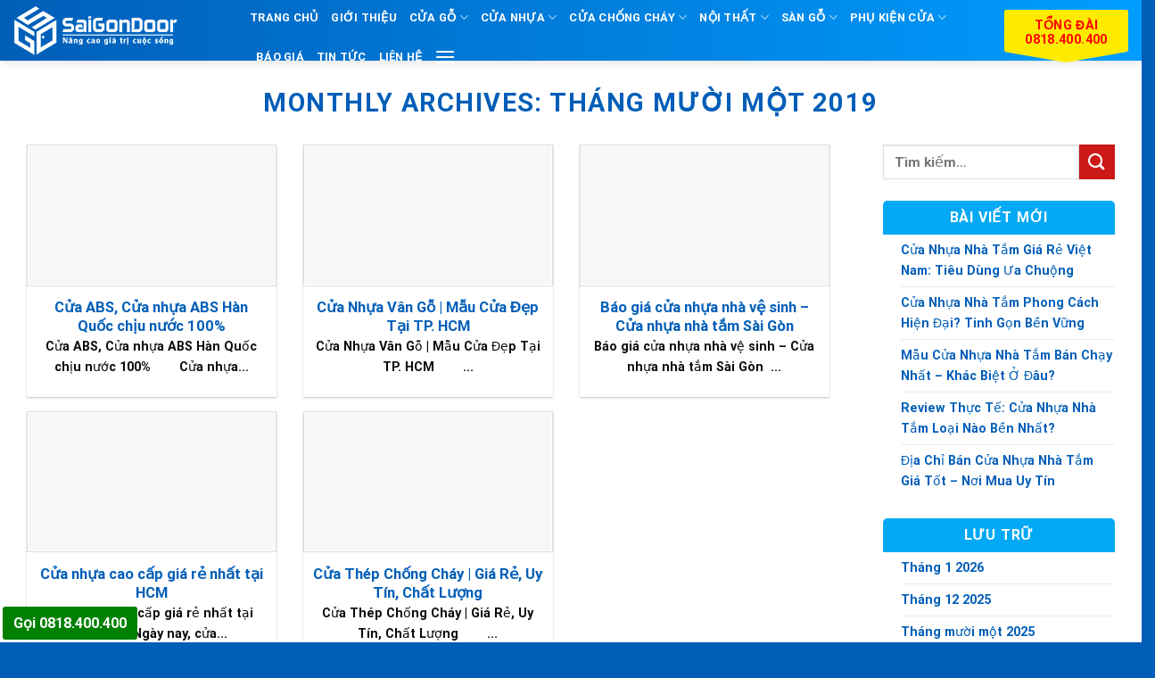

--- FILE ---
content_type: text/html; charset=UTF-8
request_url: https://saigondoor.net/2019/11/
body_size: 38881
content:
<!DOCTYPE html>
<html lang="vi" prefix="og: https://ogp.me/ns#" class="loading-site no-js">
<head><meta charset="UTF-8" /><script>if(navigator.userAgent.match(/MSIE|Internet Explorer/i)||navigator.userAgent.match(/Trident\/7\..*?rv:11/i)){var href=document.location.href;if(!href.match(/[?&]nowprocket/)){if(href.indexOf("?")==-1){if(href.indexOf("#")==-1){document.location.href=href+"?nowprocket=1"}else{document.location.href=href.replace("#","?nowprocket=1#")}}else{if(href.indexOf("#")==-1){document.location.href=href+"&nowprocket=1"}else{document.location.href=href.replace("#","&nowprocket=1#")}}}}</script><script>(()=>{class RocketLazyLoadScripts{constructor(){this.v="1.2.6",this.triggerEvents=["keydown","mousedown","mousemove","touchmove","touchstart","touchend","wheel"],this.userEventHandler=this.t.bind(this),this.touchStartHandler=this.i.bind(this),this.touchMoveHandler=this.o.bind(this),this.touchEndHandler=this.h.bind(this),this.clickHandler=this.u.bind(this),this.interceptedClicks=[],this.interceptedClickListeners=[],this.l(this),window.addEventListener("pageshow",(t=>{this.persisted=t.persisted,this.everythingLoaded&&this.m()})),this.CSPIssue=sessionStorage.getItem("rocketCSPIssue"),document.addEventListener("securitypolicyviolation",(t=>{this.CSPIssue||"script-src-elem"!==t.violatedDirective||"data"!==t.blockedURI||(this.CSPIssue=!0,sessionStorage.setItem("rocketCSPIssue",!0))})),document.addEventListener("DOMContentLoaded",(()=>{this.k()})),this.delayedScripts={normal:[],async:[],defer:[]},this.trash=[],this.allJQueries=[]}p(t){document.hidden?t.t():(this.triggerEvents.forEach((e=>window.addEventListener(e,t.userEventHandler,{passive:!0}))),window.addEventListener("touchstart",t.touchStartHandler,{passive:!0}),window.addEventListener("mousedown",t.touchStartHandler),document.addEventListener("visibilitychange",t.userEventHandler))}_(){this.triggerEvents.forEach((t=>window.removeEventListener(t,this.userEventHandler,{passive:!0}))),document.removeEventListener("visibilitychange",this.userEventHandler)}i(t){"HTML"!==t.target.tagName&&(window.addEventListener("touchend",this.touchEndHandler),window.addEventListener("mouseup",this.touchEndHandler),window.addEventListener("touchmove",this.touchMoveHandler,{passive:!0}),window.addEventListener("mousemove",this.touchMoveHandler),t.target.addEventListener("click",this.clickHandler),this.L(t.target,!0),this.S(t.target,"onclick","rocket-onclick"),this.C())}o(t){window.removeEventListener("touchend",this.touchEndHandler),window.removeEventListener("mouseup",this.touchEndHandler),window.removeEventListener("touchmove",this.touchMoveHandler,{passive:!0}),window.removeEventListener("mousemove",this.touchMoveHandler),t.target.removeEventListener("click",this.clickHandler),this.L(t.target,!1),this.S(t.target,"rocket-onclick","onclick"),this.M()}h(){window.removeEventListener("touchend",this.touchEndHandler),window.removeEventListener("mouseup",this.touchEndHandler),window.removeEventListener("touchmove",this.touchMoveHandler,{passive:!0}),window.removeEventListener("mousemove",this.touchMoveHandler)}u(t){t.target.removeEventListener("click",this.clickHandler),this.L(t.target,!1),this.S(t.target,"rocket-onclick","onclick"),this.interceptedClicks.push(t),t.preventDefault(),t.stopPropagation(),t.stopImmediatePropagation(),this.M()}O(){window.removeEventListener("touchstart",this.touchStartHandler,{passive:!0}),window.removeEventListener("mousedown",this.touchStartHandler),this.interceptedClicks.forEach((t=>{t.target.dispatchEvent(new MouseEvent("click",{view:t.view,bubbles:!0,cancelable:!0}))}))}l(t){EventTarget.prototype.addEventListenerWPRocketBase=EventTarget.prototype.addEventListener,EventTarget.prototype.addEventListener=function(e,i,o){"click"!==e||t.windowLoaded||i===t.clickHandler||t.interceptedClickListeners.push({target:this,func:i,options:o}),(this||window).addEventListenerWPRocketBase(e,i,o)}}L(t,e){this.interceptedClickListeners.forEach((i=>{i.target===t&&(e?t.removeEventListener("click",i.func,i.options):t.addEventListener("click",i.func,i.options))})),t.parentNode!==document.documentElement&&this.L(t.parentNode,e)}D(){return new Promise((t=>{this.P?this.M=t:t()}))}C(){this.P=!0}M(){this.P=!1}S(t,e,i){t.hasAttribute&&t.hasAttribute(e)&&(event.target.setAttribute(i,event.target.getAttribute(e)),event.target.removeAttribute(e))}t(){this._(this),"loading"===document.readyState?document.addEventListener("DOMContentLoaded",this.R.bind(this)):this.R()}k(){let t=[];document.querySelectorAll("script[type=rocketlazyloadscript][data-rocket-src]").forEach((e=>{let i=e.getAttribute("data-rocket-src");if(i&&!i.startsWith("data:")){0===i.indexOf("//")&&(i=location.protocol+i);try{const o=new URL(i).origin;o!==location.origin&&t.push({src:o,crossOrigin:e.crossOrigin||"module"===e.getAttribute("data-rocket-type")})}catch(t){}}})),t=[...new Map(t.map((t=>[JSON.stringify(t),t]))).values()],this.T(t,"preconnect")}async R(){this.lastBreath=Date.now(),this.j(this),this.F(this),this.I(),this.W(),this.q(),await this.A(this.delayedScripts.normal),await this.A(this.delayedScripts.defer),await this.A(this.delayedScripts.async);try{await this.U(),await this.H(this),await this.J()}catch(t){console.error(t)}window.dispatchEvent(new Event("rocket-allScriptsLoaded")),this.everythingLoaded=!0,this.D().then((()=>{this.O()})),this.N()}W(){document.querySelectorAll("script[type=rocketlazyloadscript]").forEach((t=>{t.hasAttribute("data-rocket-src")?t.hasAttribute("async")&&!1!==t.async?this.delayedScripts.async.push(t):t.hasAttribute("defer")&&!1!==t.defer||"module"===t.getAttribute("data-rocket-type")?this.delayedScripts.defer.push(t):this.delayedScripts.normal.push(t):this.delayedScripts.normal.push(t)}))}async B(t){if(await this.G(),!0!==t.noModule||!("noModule"in HTMLScriptElement.prototype))return new Promise((e=>{let i;function o(){(i||t).setAttribute("data-rocket-status","executed"),e()}try{if(navigator.userAgent.indexOf("Firefox/")>0||""===navigator.vendor||this.CSPIssue)i=document.createElement("script"),[...t.attributes].forEach((t=>{let e=t.nodeName;"type"!==e&&("data-rocket-type"===e&&(e="type"),"data-rocket-src"===e&&(e="src"),i.setAttribute(e,t.nodeValue))})),t.text&&(i.text=t.text),i.hasAttribute("src")?(i.addEventListener("load",o),i.addEventListener("error",(function(){i.setAttribute("data-rocket-status","failed-network"),e()})),setTimeout((()=>{i.isConnected||e()}),1)):(i.text=t.text,o()),t.parentNode.replaceChild(i,t);else{const i=t.getAttribute("data-rocket-type"),s=t.getAttribute("data-rocket-src");i?(t.type=i,t.removeAttribute("data-rocket-type")):t.removeAttribute("type"),t.addEventListener("load",o),t.addEventListener("error",(i=>{this.CSPIssue&&i.target.src.startsWith("data:")?(console.log("WPRocket: data-uri blocked by CSP -> fallback"),t.removeAttribute("src"),this.B(t).then(e)):(t.setAttribute("data-rocket-status","failed-network"),e())})),s?(t.removeAttribute("data-rocket-src"),t.src=s):t.src="data:text/javascript;base64,"+window.btoa(unescape(encodeURIComponent(t.text)))}}catch(i){t.setAttribute("data-rocket-status","failed-transform"),e()}}));t.setAttribute("data-rocket-status","skipped")}async A(t){const e=t.shift();return e&&e.isConnected?(await this.B(e),this.A(t)):Promise.resolve()}q(){this.T([...this.delayedScripts.normal,...this.delayedScripts.defer,...this.delayedScripts.async],"preload")}T(t,e){var i=document.createDocumentFragment();t.forEach((t=>{const o=t.getAttribute&&t.getAttribute("data-rocket-src")||t.src;if(o&&!o.startsWith("data:")){const s=document.createElement("link");s.href=o,s.rel=e,"preconnect"!==e&&(s.as="script"),t.getAttribute&&"module"===t.getAttribute("data-rocket-type")&&(s.crossOrigin=!0),t.crossOrigin&&(s.crossOrigin=t.crossOrigin),t.integrity&&(s.integrity=t.integrity),i.appendChild(s),this.trash.push(s)}})),document.head.appendChild(i)}j(t){let e={};function i(i,o){return e[o].eventsToRewrite.indexOf(i)>=0&&!t.everythingLoaded?"rocket-"+i:i}function o(t,o){!function(t){e[t]||(e[t]={originalFunctions:{add:t.addEventListener,remove:t.removeEventListener},eventsToRewrite:[]},t.addEventListener=function(){arguments[0]=i(arguments[0],t),e[t].originalFunctions.add.apply(t,arguments)},t.removeEventListener=function(){arguments[0]=i(arguments[0],t),e[t].originalFunctions.remove.apply(t,arguments)})}(t),e[t].eventsToRewrite.push(o)}function s(e,i){let o=e[i];e[i]=null,Object.defineProperty(e,i,{get:()=>o||function(){},set(s){t.everythingLoaded?o=s:e["rocket"+i]=o=s}})}o(document,"DOMContentLoaded"),o(window,"DOMContentLoaded"),o(window,"load"),o(window,"pageshow"),o(document,"readystatechange"),s(document,"onreadystatechange"),s(window,"onload"),s(window,"onpageshow");try{Object.defineProperty(document,"readyState",{get:()=>t.rocketReadyState,set(e){t.rocketReadyState=e},configurable:!0}),document.readyState="loading"}catch(t){console.log("WPRocket DJE readyState conflict, bypassing")}}F(t){let e;function i(e){return t.everythingLoaded?e:e.split(" ").map((t=>"load"===t||0===t.indexOf("load.")?"rocket-jquery-load":t)).join(" ")}function o(o){function s(t){const e=o.fn[t];o.fn[t]=o.fn.init.prototype[t]=function(){return this[0]===window&&("string"==typeof arguments[0]||arguments[0]instanceof String?arguments[0]=i(arguments[0]):"object"==typeof arguments[0]&&Object.keys(arguments[0]).forEach((t=>{const e=arguments[0][t];delete arguments[0][t],arguments[0][i(t)]=e}))),e.apply(this,arguments),this}}o&&o.fn&&!t.allJQueries.includes(o)&&(o.fn.ready=o.fn.init.prototype.ready=function(e){return t.domReadyFired?e.bind(document)(o):document.addEventListener("rocket-DOMContentLoaded",(()=>e.bind(document)(o))),o([])},s("on"),s("one"),t.allJQueries.push(o)),e=o}o(window.jQuery),Object.defineProperty(window,"jQuery",{get:()=>e,set(t){o(t)}})}async H(t){const e=document.querySelector("script[data-webpack]");e&&(await async function(){return new Promise((t=>{e.addEventListener("load",t),e.addEventListener("error",t)}))}(),await t.K(),await t.H(t))}async U(){this.domReadyFired=!0;try{document.readyState="interactive"}catch(t){}await this.G(),document.dispatchEvent(new Event("rocket-readystatechange")),await this.G(),document.rocketonreadystatechange&&document.rocketonreadystatechange(),await this.G(),document.dispatchEvent(new Event("rocket-DOMContentLoaded")),await this.G(),window.dispatchEvent(new Event("rocket-DOMContentLoaded"))}async J(){try{document.readyState="complete"}catch(t){}await this.G(),document.dispatchEvent(new Event("rocket-readystatechange")),await this.G(),document.rocketonreadystatechange&&document.rocketonreadystatechange(),await this.G(),window.dispatchEvent(new Event("rocket-load")),await this.G(),window.rocketonload&&window.rocketonload(),await this.G(),this.allJQueries.forEach((t=>t(window).trigger("rocket-jquery-load"))),await this.G();const t=new Event("rocket-pageshow");t.persisted=this.persisted,window.dispatchEvent(t),await this.G(),window.rocketonpageshow&&window.rocketonpageshow({persisted:this.persisted}),this.windowLoaded=!0}m(){document.onreadystatechange&&document.onreadystatechange(),window.onload&&window.onload(),window.onpageshow&&window.onpageshow({persisted:this.persisted})}I(){const t=new Map;document.write=document.writeln=function(e){const i=document.currentScript;i||console.error("WPRocket unable to document.write this: "+e);const o=document.createRange(),s=i.parentElement;let n=t.get(i);void 0===n&&(n=i.nextSibling,t.set(i,n));const c=document.createDocumentFragment();o.setStart(c,0),c.appendChild(o.createContextualFragment(e)),s.insertBefore(c,n)}}async G(){Date.now()-this.lastBreath>45&&(await this.K(),this.lastBreath=Date.now())}async K(){return document.hidden?new Promise((t=>setTimeout(t))):new Promise((t=>requestAnimationFrame(t)))}N(){this.trash.forEach((t=>t.remove()))}static run(){const t=new RocketLazyLoadScripts;t.p(t)}}RocketLazyLoadScripts.run()})();</script>
	
	<link rel="profile" href="https://gmpg.org/xfn/11" />
	<link rel="pingback" href="https://saigondoor.net/xmlrpc.php" />

	<script type="rocketlazyloadscript">(function(html){html.className = html.className.replace(/\bno-js\b/,'js')})(document.documentElement);</script>
	<style>img:is([sizes="auto" i], [sizes^="auto," i]) { contain-intrinsic-size: 3000px 1500px }</style>
	<meta name="viewport" content="width=device-width, initial-scale=1" />
<!-- Tối ưu hóa công cụ tìm kiếm bởi Rank Math - https://rankmath.com/ -->
<title>Tháng mười một 2019 - SaigonDoor®</title>
<meta name="robots" content="follow, noindex"/>
<meta property="og:locale" content="vi_VN" />
<meta property="og:type" content="article" />
<meta property="og:title" content="Tháng mười một 2019 - SaigonDoor®" />
<meta property="og:url" content="https://saigondoor.net/2019/11/" />
<meta property="og:site_name" content="SaigonDoor®" />
<meta name="twitter:card" content="summary_large_image" />
<script type="application/ld+json" class="rank-math-schema">{"@context":"https://schema.org","@graph":[{"@type":"Organization","@id":"https://saigondoor.net/#organization","name":"Saigon Door","url":"https://saigondoor.net"},{"@type":"WebSite","@id":"https://saigondoor.net/#website","url":"https://saigondoor.net","name":"Saigon Door","publisher":{"@id":"https://saigondoor.net/#organization"},"inLanguage":"vi"},{"@type":"CollectionPage","@id":"https://saigondoor.net/2019/11/#webpage","url":"https://saigondoor.net/2019/11/","name":"Th\u00e1ng m\u01b0\u1eddi m\u1ed9t 2019 - SaigonDoor\u00ae","isPartOf":{"@id":"https://saigondoor.net/#website"},"inLanguage":"vi"}]}</script>
<!-- /Plugin SEO WordPress Rank Math -->

<link rel='dns-prefetch' href='//cdn.jsdelivr.net' />
<link rel='prefetch' href='https://saigondoor.net/wp-content/themes/flatsome/assets/js/flatsome.js?ver=f55219565baa8ae8edba' />
<link rel='prefetch' href='https://saigondoor.net/wp-content/themes/flatsome/assets/js/chunk.slider.js?ver=3.17.4' />
<link rel='prefetch' href='https://saigondoor.net/wp-content/themes/flatsome/assets/js/chunk.popups.js?ver=3.17.4' />
<link rel='prefetch' href='https://saigondoor.net/wp-content/themes/flatsome/assets/js/chunk.tooltips.js?ver=3.17.4' />
<link rel='prefetch' href='https://saigondoor.net/wp-content/themes/flatsome/assets/js/woocommerce.js?ver=1a392523165907adee6a' />
<link rel="alternate" type="application/rss+xml" title="Dòng thông tin SaigonDoor® &raquo;" href="https://saigondoor.net/feed/" />
<link rel="alternate" type="application/rss+xml" title="SaigonDoor® &raquo; Dòng bình luận" href="https://saigondoor.net/comments/feed/" />
<style id='classic-theme-styles-inline-css' type='text/css'>
/*! This file is auto-generated */
.wp-block-button__link{color:#fff;background-color:#32373c;border-radius:9999px;box-shadow:none;text-decoration:none;padding:calc(.667em + 2px) calc(1.333em + 2px);font-size:1.125em}.wp-block-file__button{background:#32373c;color:#fff;text-decoration:none}
</style>
<link rel='stylesheet' id='kk-star-ratings-css' href='https://saigondoor.net/wp-content/cache/background-css/saigondoor.net/wp-content/plugins/kk-star-ratings/src/core/public/css/kk-star-ratings.min.css?ver=5.4.10.2&wpr_t=1769122307' type='text/css' media='all' />
<style id='woocommerce-inline-inline-css' type='text/css'>
.woocommerce form .form-row .required { visibility: visible; }
</style>
<link data-minify="1" rel='stylesheet' id='brands-styles-css' href='https://saigondoor.net/wp-content/cache/min/1/wp-content/plugins/woocommerce/assets/css/brands.css?ver=1749800365' type='text/css' media='all' />
<link data-minify="1" rel='stylesheet' id='flatsome-main-css' href='https://saigondoor.net/wp-content/cache/background-css/saigondoor.net/wp-content/cache/min/1/wp-content/themes/flatsome/assets/css/flatsome.css?ver=1749800366&wpr_t=1769122307' type='text/css' media='all' />
<style id='flatsome-main-inline-css' type='text/css'>
@font-face {
				font-family: "fl-icons";
				font-display: block;
				src: url(https://saigondoor.net/wp-content/themes/flatsome/assets/css/icons/fl-icons.eot?v=3.17.4);
				src:
					url(https://saigondoor.net/wp-content/themes/flatsome/assets/css/icons/fl-icons.eot#iefix?v=3.17.4) format("embedded-opentype"),
					url(https://saigondoor.net/wp-content/themes/flatsome/assets/css/icons/fl-icons.woff2?v=3.17.4) format("woff2"),
					url(https://saigondoor.net/wp-content/themes/flatsome/assets/css/icons/fl-icons.ttf?v=3.17.4) format("truetype"),
					url(https://saigondoor.net/wp-content/themes/flatsome/assets/css/icons/fl-icons.woff?v=3.17.4) format("woff"),
					url(https://saigondoor.net/wp-content/themes/flatsome/assets/css/icons/fl-icons.svg?v=3.17.4#fl-icons) format("svg");
			}
</style>
<link data-minify="1" rel='stylesheet' id='flatsome-shop-css' href='https://saigondoor.net/wp-content/cache/min/1/wp-content/themes/flatsome/assets/css/flatsome-shop.css?ver=1749800366' type='text/css' media='all' />
<style id='rocket-lazyload-inline-css' type='text/css'>
.rll-youtube-player{position:relative;padding-bottom:56.23%;height:0;overflow:hidden;max-width:100%;}.rll-youtube-player:focus-within{outline: 2px solid currentColor;outline-offset: 5px;}.rll-youtube-player iframe{position:absolute;top:0;left:0;width:100%;height:100%;z-index:100;background:0 0}.rll-youtube-player img{bottom:0;display:block;left:0;margin:auto;max-width:100%;width:100%;position:absolute;right:0;top:0;border:none;height:auto;-webkit-transition:.4s all;-moz-transition:.4s all;transition:.4s all}.rll-youtube-player img:hover{-webkit-filter:brightness(75%)}.rll-youtube-player .play{height:100%;width:100%;left:0;top:0;position:absolute;background:var(--wpr-bg-9c3662e0-f895-4892-9026-56b7116aff6f) no-repeat center;background-color: transparent !important;cursor:pointer;border:none;}
</style>
<script type="rocketlazyloadscript" data-rocket-type="text/javascript" data-rocket-src="https://saigondoor.net/wp-includes/js/jquery/jquery.min.js?ver=3.7.1" id="jquery-core-js" defer></script>
<script type="rocketlazyloadscript" data-rocket-type="text/javascript" data-rocket-src="https://saigondoor.net/wp-content/plugins/woocommerce/assets/js/jquery-blockui/jquery.blockUI.min.js?ver=2.7.0-wc.9.8.2" id="jquery-blockui-js" data-wp-strategy="defer" defer></script>
<script type="text/javascript" id="wc-add-to-cart-js-extra">
/* <![CDATA[ */
var wc_add_to_cart_params = {"ajax_url":"\/wp-admin\/admin-ajax.php","wc_ajax_url":"\/?wc-ajax=%%endpoint%%","i18n_view_cart":"Xem gi\u1ecf h\u00e0ng","cart_url":"https:\/\/saigondoor.net\/gio-hang\/","is_cart":"","cart_redirect_after_add":"yes"};
/* ]]> */
</script>
<script type="rocketlazyloadscript" data-rocket-type="text/javascript" data-rocket-src="https://saigondoor.net/wp-content/plugins/woocommerce/assets/js/frontend/add-to-cart.min.js?ver=9.8.2" id="wc-add-to-cart-js" defer="defer" data-wp-strategy="defer"></script>
<script type="rocketlazyloadscript" data-rocket-type="text/javascript" data-rocket-src="https://saigondoor.net/wp-content/plugins/woocommerce/assets/js/js-cookie/js.cookie.min.js?ver=2.1.4-wc.9.8.2" id="js-cookie-js" data-wp-strategy="defer" defer></script>
<link rel="https://api.w.org/" href="https://saigondoor.net/wp-json/" /><link rel="EditURI" type="application/rsd+xml" title="RSD" href="https://saigondoor.net/xmlrpc.php?rsd" />
<meta name="generator" content="WordPress 6.8" />
<style>.bg{opacity: 0; transition: opacity 1s; -webkit-transition: opacity 1s;} .bg-loaded{opacity: 1;}</style><meta name="google-site-verification" content="V2pepHm__mciHnnL086Qk0jwS1Io43TVY8AghR139Z0" />	<noscript><style>.woocommerce-product-gallery{ opacity: 1 !important; }</style></noscript>
	<link rel="icon" href="https://saigondoor.net/wp-content/uploads/2021/10/sgd-100x100.png" sizes="32x32" />
<link rel="icon" href="https://saigondoor.net/wp-content/uploads/2021/10/sgd.png" sizes="192x192" />
<link rel="apple-touch-icon" href="https://saigondoor.net/wp-content/uploads/2021/10/sgd.png" />
<meta name="msapplication-TileImage" content="https://saigondoor.net/wp-content/uploads/2021/10/sgd.png" />
<style id="custom-css" type="text/css">:root {--primary-color: #005eb8;}.container-width, .full-width .ubermenu-nav, .container, .row{max-width: 1320px}.row.row-collapse{max-width: 1290px}.row.row-small{max-width: 1312.5px}.row.row-large{max-width: 1350px}.header-main{height: 68px}#logo img{max-height: 68px}#logo{width:250px;}#logo img{padding:6px 0;}.header-bottom{min-height: 10px}.header-top{min-height: 30px}.transparent .header-main{height: 50px}.transparent #logo img{max-height: 50px}.has-transparent + .page-title:first-of-type,.has-transparent + #main > .page-title,.has-transparent + #main > div > .page-title,.has-transparent + #main .page-header-wrapper:first-of-type .page-title{padding-top: 80px;}.header.show-on-scroll,.stuck .header-main{height:68px!important}.stuck #logo img{max-height: 68px!important}.search-form{ width: 42%;}.header-bg-color {background-color: #005eb8}.header-bottom {background-color: #f1f1f1}.top-bar-nav > li > a{line-height: 16px }.header-main .nav > li > a{line-height: 16px }.header-bottom-nav > li > a{line-height: 16px }@media (max-width: 549px) {.header-main{height: 70px}#logo img{max-height: 70px}}.main-menu-overlay{background-color: #0056b9}.header-top{background-color:#0084d6!important;}/* Color */.accordion-title.active, .has-icon-bg .icon .icon-inner,.logo a, .primary.is-underline, .primary.is-link, .badge-outline .badge-inner, .nav-outline > li.active> a,.nav-outline >li.active > a, .cart-icon strong,[data-color='primary'], .is-outline.primary{color: #005eb8;}/* Color !important */[data-text-color="primary"]{color: #005eb8!important;}/* Background Color */[data-text-bg="primary"]{background-color: #005eb8;}/* Background */.scroll-to-bullets a,.featured-title, .label-new.menu-item > a:after, .nav-pagination > li > .current,.nav-pagination > li > span:hover,.nav-pagination > li > a:hover,.has-hover:hover .badge-outline .badge-inner,button[type="submit"], .button.wc-forward:not(.checkout):not(.checkout-button), .button.submit-button, .button.primary:not(.is-outline),.featured-table .title,.is-outline:hover, .has-icon:hover .icon-label,.nav-dropdown-bold .nav-column li > a:hover, .nav-dropdown.nav-dropdown-bold > li > a:hover, .nav-dropdown-bold.dark .nav-column li > a:hover, .nav-dropdown.nav-dropdown-bold.dark > li > a:hover, .header-vertical-menu__opener ,.is-outline:hover, .tagcloud a:hover,.grid-tools a, input[type='submit']:not(.is-form), .box-badge:hover .box-text, input.button.alt,.nav-box > li > a:hover,.nav-box > li.active > a,.nav-pills > li.active > a ,.current-dropdown .cart-icon strong, .cart-icon:hover strong, .nav-line-bottom > li > a:before, .nav-line-grow > li > a:before, .nav-line > li > a:before,.banner, .header-top, .slider-nav-circle .flickity-prev-next-button:hover svg, .slider-nav-circle .flickity-prev-next-button:hover .arrow, .primary.is-outline:hover, .button.primary:not(.is-outline), input[type='submit'].primary, input[type='submit'].primary, input[type='reset'].button, input[type='button'].primary, .badge-inner{background-color: #005eb8;}/* Border */.nav-vertical.nav-tabs > li.active > a,.scroll-to-bullets a.active,.nav-pagination > li > .current,.nav-pagination > li > span:hover,.nav-pagination > li > a:hover,.has-hover:hover .badge-outline .badge-inner,.accordion-title.active,.featured-table,.is-outline:hover, .tagcloud a:hover,blockquote, .has-border, .cart-icon strong:after,.cart-icon strong,.blockUI:before, .processing:before,.loading-spin, .slider-nav-circle .flickity-prev-next-button:hover svg, .slider-nav-circle .flickity-prev-next-button:hover .arrow, .primary.is-outline:hover{border-color: #005eb8}.nav-tabs > li.active > a{border-top-color: #005eb8}.widget_shopping_cart_content .blockUI.blockOverlay:before { border-left-color: #005eb8 }.woocommerce-checkout-review-order .blockUI.blockOverlay:before { border-left-color: #005eb8 }/* Fill */.slider .flickity-prev-next-button:hover svg,.slider .flickity-prev-next-button:hover .arrow{fill: #005eb8;}/* Focus */.primary:focus-visible, .submit-button:focus-visible, button[type="submit"]:focus-visible { outline-color: #005eb8!important; }/* Background Color */[data-icon-label]:after, .secondary.is-underline:hover,.secondary.is-outline:hover,.icon-label,.button.secondary:not(.is-outline),.button.alt:not(.is-outline), .badge-inner.on-sale, .button.checkout, .single_add_to_cart_button, .current .breadcrumb-step{ background-color:#00a1e4; }[data-text-bg="secondary"]{background-color: #00a1e4;}/* Color */.secondary.is-underline,.secondary.is-link, .secondary.is-outline,.stars a.active, .star-rating:before, .woocommerce-page .star-rating:before,.star-rating span:before, .color-secondary{color: #00a1e4}/* Color !important */[data-text-color="secondary"]{color: #00a1e4!important;}/* Border */.secondary.is-outline:hover{border-color:#00a1e4}/* Focus */.secondary:focus-visible, .alt:focus-visible { outline-color: #00a1e4!important; }.success.is-underline:hover,.success.is-outline:hover,.success{background-color: #cd1818}.success-color, .success.is-link, .success.is-outline{color: #cd1818;}.success-border{border-color: #cd1818!important;}/* Color !important */[data-text-color="success"]{color: #cd1818!important;}/* Background Color */[data-text-bg="success"]{background-color: #cd1818;}.alert.is-underline:hover,.alert.is-outline:hover,.alert{background-color: #f78502}.alert.is-link, .alert.is-outline, .color-alert{color: #f78502;}/* Color !important */[data-text-color="alert"]{color: #f78502!important;}/* Background Color */[data-text-bg="alert"]{background-color: #f78502;}body{color: #0a0a0a}h1,h2,h3,h4,h5,h6,.heading-font{color: #005eb8;}body{font-size: 100%;}@media screen and (max-width: 549px){body{font-size: 100%;}}body{font-family: Roboto, sans-serif;}body {font-weight: 400;font-style: normal;}.nav > li > a {font-family: Roboto, sans-serif;}.mobile-sidebar-levels-2 .nav > li > ul > li > a {font-family: Roboto, sans-serif;}.nav > li > a,.mobile-sidebar-levels-2 .nav > li > ul > li > a {font-weight: 700;font-style: normal;}h1,h2,h3,h4,h5,h6,.heading-font, .off-canvas-center .nav-sidebar.nav-vertical > li > a{font-family: Roboto, sans-serif;}h1,h2,h3,h4,h5,h6,.heading-font,.banner h1,.banner h2 {font-weight: 700;font-style: normal;}.alt-font{font-family: "Dancing Script", sans-serif;}.alt-font {font-weight: 400!important;font-style: normal!important;}.header:not(.transparent) .header-nav-main.nav > li > a {color: #ffffff;}a{color: #005eb8;}a:hover{color: #be0202;}.tagcloud a:hover{border-color: #be0202;background-color: #be0202;}.has-equal-box-heights .box-image {padding-top: 100%;}@media screen and (min-width: 550px){.products .box-vertical .box-image{min-width: 512px!important;width: 512px!important;}}.footer-1{background-color: #2183ce}.footer-2{background-color: #1e73be}.absolute-footer, html{background-color: #005eb8}button[name='update_cart'] { display: none; }.nav-vertical-fly-out > li + li {border-top-width: 1px; border-top-style: solid;}/* Custom CSS */div#top-bar { border-bottom: 1px solid #0064d4; }.product-thumbnails img { opacity: 1; } .archive .col.post-item h5.post-title.is-large { height: 43px; overflow: hidden; }.dmsp-tt .col .col-inner { border-radius: 5px ; } pre, blockquote, form, figure, p, dl, ul, ol { margin-bottom: 0.5em ; }.dmsp-tt .row { background: #feb7038c; border-radius: 10px ; margin-top: -88px ; } .dmsp-tt .col { padding: 15px ; }.dmsp-tt .col .col-inner .icon-box-img { margin-bottom: 6px; margin-top: 6px; }.callout.badge.badge-circle { font-size: 69%; }del { font-size: 90%; opacity: 0.7; } ul.nav.top-bar-nav.nav-right.nav-small.nav- .menu-item i { font-size: 80%; margin-right: 3px; }.mfp-content ul.nav.nav-sidebar.nav-vertical.nav-uppercase.nav-slide { padding-top: 0px; } .mfp-content ul.nav.nav-sidebar.nav-vertical.nav-uppercase.nav-slide li.html.custom.html_topbar_right, .mfp-content ul.nav.nav-sidebar.nav-vertical.nav-uppercase.nav-slide li.html.custom.html_topbar_right a { padding: 6px 20px; }.row-small>.col { padding: 0 10px 10px; margin-bottom: 0; }.col, .gallery-item, .columns { padding-bottom: 16px; }p.name.product-title.woocommerce-loop-product__title { min-height: 42px; }.home-uudai .col .icon-box { padding: 15px ; } .home-uudai .col .icon-box p { color: white; padding-top: 10px; } .home-uudai .col.home-icon:nth-child(odd) .icon-box { background: linear-gradient( 270deg,#57D4F7 0%,#005EB8 100%); } .home-uudai .col.home-icon:nth-child(even) .icon-box { background-color: #F9A42A !important; }a.woocommerce-LoopProduct-link.woocommerce-loop-product__link { font-weight: bolder; }.box-image, .product-images .woocommerce-product-gallery__image { border: 0.5px solid #dddddd; padding: 1px ; }.container.section-title-container { margin-top: 0.5em ; margin-bottom: 0.5em ; }.col.home-icon { padding-bottom: 15px ; }.home-news h3.title-hot { background: #00a1e4 var(--wpr-bg-999d3eb2-90f8-4f82-9ed5-ab13ff53911a) no-repeat; color: #fff; width: auto; text-transform: capitalize; margin-bottom: 15px ; padding: 5px 5px 0px 85px ; background-position: 0px ; }.dktv .col-inner.text-center { padding: 40px 30px 56px 30px ; background-color: #b70002; }span.wpcf7-form-control-wrap.ho-ten input { width: 49%; float: left; border-radius: 99px ; } span.wpcf7-form-control-wrap.dien-thoai input{ width: 49%; float: right; border-radius: 99px ; }span.wpcf7-form-control-wrap.dia-chi { clear: both; }span.wpcf7-form-control-wrap.ghi-chu input { border-radius: 99px ; }p.txtdatmua b { background: var(--wpr-bg-c622d2b9-399d-4295-abc7-968c602e7160) no-repeat; background-size: 140px ; padding: 8px 11px 8px 37px ; }span.wpcf7-form-control-wrap.dia-chi input { border-radius: 99px; }input.wpcf7-form-control.wpcf7-submit.shake-text { background-color: #ffd400; color: black; border-radius: 99px ; font-weight: bold; }span.wpcf7-spinner, .related.related-products-wrapper.product-section b.amount-lien-he { display: none !important; } .product-gallery.large-6.col .flickity-viewport img.attachment-woocommerce_thumbnail {max-height: 140px;}.fb_iframe_widget iframe {max-width: 70% !important;z-index:99999 }.ghi-chu { border-top: 1px solid #eaeaea; width: 100%; padding-top: 15px ; color: gray; clear: both; }.popdk.pd0 .popimg img { border-top-left-radius: 10px; border-bottom-left-radius: 10px; } div#yc-tu-van , div#tra-gop{ border-radius: 10px; border-radius: 10px; border: solid 1px #eee; background-color: #f3f3f5; }#clockdiv > div { float: left; width: 15%; } #clockdiv > div .so { line-height: 12px;background: #ffeb00; border-radius: 4px; border-color: rgb(0, 0, 0); border-width: 1px; box-shadow: 0px 3px 3px 0px rgb(0 0 0 / 20%); -webkit-box-shadow: 0px 3px 3px 0px rgb(0 0 0 / 20%); padding: 6px 0 4px 0; color: #000; font-weight: bold; margin: 0 10px; text-align: center; } #clockdiv .smalltext { padding-top: 5px; font-size: 14px; text-align: center; }.chaynguoc .col h3 { margin-bottom: -5px !important; }span.cdtext { font-size: 70%; }.chaynguoc { background: #cd1818; }.chaynguoc .col { padding-bottom: 0px !important; margin-top: 5px; margin-bottom: 5px; }.chaynguoc { margin-bottom: 15px; }#clockdiv .kt { width: 40% !important; margin-top: 7px; }#clockdiv .kt p { margin: 0px !important; }.is-divider { display: none; }.but306 { background: #F9A42A!important; } .but305 { background: linear-gradient( 270deg,#57D4F7 0%,#005EB8 100%);} div#content ul { padding-left: 15px; } .s-video .shade { background: linear-gradient( 180deg,rgba(6,46,89,0) 40%,#005EB8 100%) !important; opacity: 1; } .row.tinmb .col.post-item { padding-bottom: 0; } .row.tinmb .col.post-item .col-inner { border-bottom: 1px solid #dddddd; margin-bottom: 0.8em; padding-bottom: 0.8em; } .row.tinmb.large-columns-1.medium-columns-1.small-columns-2 .col.post-item:nth-last-child(1) .col-inner { border-bottom: none; margin-bottom: 0; padding-bottom: 0; }.pd0 .col { padding-bottom: 0 !important; } .doitacsl .box-text.text-left { display: none; }.doitacsl h4 { margin-bottom: 0px !important; }.slider-nav-push:not(.slider-nav-reveal) .flickity-prev-next-button { margin-top: -15px; opacity: 0.5; }.header-main ul.header-nav.header-nav-main.nav.nav-right a { font-size: 18px; width: 139px; display: inline-block !important; position: relative; color: #f00; background-color: #ffeb00; -webkit-align-self: flex-end !important; -ms-flex-item-align: end !important; align-self: flex-end !important; text-align: center; padding: 10px 10px 5px !important; border-radius: 2px; } .header-main ul.header-nav.header-nav-main.nav.nav-right a small, .header-main ul.header-nav.header-nav-main.nav.nav-right a strong { display: block; }.header-main ul.header-nav.header-nav-main.nav.nav-right a:after { width: 0px; height: 0px; border-left: 69px solid transparent; border-right: 69px solid transparent; border-top: 12px solid #ffeb00; content: ""; position: absolute; top: calc(100% - 0px); left: 0px; }.header-bg-color, .header-wrapper, .off-canvas-left.dark .mfp-content { background: linear-gradient( 270deg,#009dff 0%,#005EB8 100%)!important; }[data-icon-label]:after, .secondary.is-underline:hover, .secondary.is-outline:hover, .icon-label, .button.secondary:not(.is-outline), .button.alt:not(.is-outline), .badge-inner.on-sale, .button.checkout, .single_add_to_cart_button, .current .breadcrumb-step { background-color: #cd1818; }ins span.amount { color: red; }.banner.has-hover.has-video { border: 1px solid #b20000; }div#masthead a.nav-top-link { font-weight: bold; }div#masthead .flex-col.hide-for-medium.flex-right { max-width: 290px; }aside span.widget-title {border-top-left-radius: 5px !important;border-top-right-radius: 5px !important;padding: 11px;display: block;text-align: center;color: #fff;width: auto;background-position: 0px;background-color: #03A9F4;}.textwidget {box-shadow: 0px 1px 60px 30px rgb(0 0 0 / 5%);transition: background 0.3s, border 0.3s, border-radius 0.3s, box-shadow 0.3s;padding: 23px 10px;border-radius: 0px;background-color: white;}aside ul.product-categories { background-color: #f7f7f7; padding-left: 5px !important; padding-right: 5px !important; font-size: 90%; margin-bottom: 3px; margin-top: 0; } aside ul.product-categories li a { text-transform: uppercase; color: #000; font-weight: normal; padding: 10px 5px 8px 30px; display: block; margin-top: 3px; background: var(--wpr-bg-494e6d13-583c-4712-b25f-6dcc9e3dfea9) no-repeat 7px 46%; }aside#devvn_woocommerce_price_filter-2 ul { background-color: #f7f7f7; padding-left: 0px; font-size: 90%; margin-bottom: 3px; margin-top: 0; } aside#devvn_woocommerce_price_filter-2 ul li a { text-transform: uppercase; color: #111; font-size: 12px; font-weight: 600; padding: 10px 5px 10px 30px; display: block; margin-top: 3px; background: var(--wpr-bg-82e4a941-4db2-4f6a-8032-a5b04ba3e80f) no-repeat 7px 46%; }.coldkud .col .col-inner.text-center { background-color: #f7f7f7!important; }li.wc-layered-nav-term span.count { display: none; }.header-wrapper.stuck div#logo { width: 160px; }div#logo { margin-right: 15px; }.nav-dark .is-outline, .dark .nav>li>a, .dark .nav>li.html, .dark .nav-vertical li li.menu-item-has-children>a, .dark .nav-vertical>li>ul li a, .nav-dropdown.dark>li>a, .nav-dropdown.dark .nav-column>li>a, .nav-dark .nav>li>a, .nav-dark .nav>li>button, .dark, .dark p, .dark td { color: #fff; }ul.nav.top-bar-nav.nav-right.nav-small.nav- li.html.header-social-icons.ml-0 { font-size: 57%; } ul.nav.top-bar-nav.nav-right.nav-small.nav- li.html.header-social-icons.ml-0 i { padding-top: 2px; }.product_meta { overflow: overlay; max-height: 32px; }/* scroll mini */body::-webkit-scrollbar,.product_meta::-webkit-scrollbar,.mobile-sidebar .sidebar-menu.no-scrollbar ul.nav.nav-sidebar.nav-vertical.nav-uppercase.nav-slide::-webkit-scrollbar{background-color:#fff;width:4px}body::-webkit-scrollbar-track,.product_meta::-webkit-scrollbar-track,.mobile-sidebar .sidebar-menu.no-scrollbar ul.nav.nav-sidebar.nav-vertical.nav-uppercase.nav-slide::-webkit-scrollbar-track{background-color:#fff}body::-webkit-scrollbar-thumb,.product_meta::-webkit-scrollbar-thumb,.mobile-sidebar .sidebar-menu.no-scrollbar ul.nav.nav-sidebar.nav-vertical.nav-uppercase.nav-slide::-webkit-scrollbar-thumb{background-color:#ff8411;border-radius:4px;border:1px solid #fff}html { margin-right: 0 !important; }/* end scroll mini *//* product */ span.tk { font-weight: normal; display: inline-block; }.product-info .quantity.buttons_added { display: none; } span.tk span.amount { color: #008beb; }.product-info .row.chaynguoc { margin: 0px ; } span.tk { font-size: 80%; } .product-info .price { margin: 0px 0px 15px 0px; font-size: 1.5em; background: #fafafa var(--wpr-bg-48e86572-8d4b-4284-8569-1c5358e3904d) no-repeat 15px center; background-size: 80px; padding: 20px 20px 20px 105px !important; }span.tk { margin-left: 15px; font-size: 70%; color: #008beb; }.single_add_to_cart_button::after { font-weight: normal; content: 'Thanh toán tiền mặt khi nhận hàng tại nhà'; display: block; text-transform: none; opacity: 0.8; font-size: 15px; line-height: 1; } .single_add_to_cart_button { display: block; width: 100%; padding: 5px 0 15px 0; border-radius: 6px; } a.button.alert.btn-product-tuvan::after { font-weight: normal; content: 'Hỗ trợ tư vấn thiết kế & lắp đặt'; display: block; text-transform: none; opacity: 0.8; font-size: 15px; line-height: 1; } a.button.primary.btn-product-tragop::after { font-weight: normal; content: 'Hỗ trợ mua trả góp 0% lãi suất'; display: block; text-transform: none; opacity: 0.8; font-size: 15px; line-height: 1; } a.btn-product-tragop, a.btn-product-tuvan { display: block; width: 100%; padding: 5px 0 15px 0; border-radius: 6px; } .hotline-product-info { text-align: center; background-color: #f0e9ea; border-color: #fff5f6; width: 100%; padding: 25px; }.related h3.product-section-title.container-width.product-section-title-related { background: #00a1e4 var(--wpr-bg-4609c8c2-a1f1-469f-b348-64dd0a839016) no-repeat; color: #fff; margin: 10px 0px !important; padding: 15px 10px 12px 95px; background-position: 0px; width: 100% !important; max-width: 100%; }.loading-spin { display: none !important; }.nav-dropdown-default { padding: 10px; font-size: 90%; }.archive h1.page-title { font-size: 180%; }.page-title-inner.container.flex-row.dark.is-large { display: none; } .yarpp-related ol li a abbr, .is-divider { display: none; }.post-template-default .post-sidebar.large-3.col { padding-top: 0 !important; padding-left: 0 !important; border: none !important; } .page-title-inner.container.flex-row.dark.is-large .flex-col.flex-center.text-center h6 { display: none; }.page-title-inner.container.flex-row.dark.is-large nav.rank-math-breadcrumb { font-size: 80%; margin: 8px; }.shop-page-title.category-page-title.page-title.featured-title.dark h1.shop-page-title.is-xlarge { margin-bottom: 0; }.shop-page-title.category-page-title.page-title.featured-title.dark { display: none; }.header-category { border-bottom: 1px solid silver; margin-bottom: 15px; } .archive.tax-product_cat .col.large-9 .products.row { padding-top: 20px; }.header-category h2 { margin-bottom: 10px; }.product-main nav.rank-math-breadcrumb { font-size: 88%; text-transform: uppercase; opacity: 0.8; text-align: center; padding-bottom: 12px; }textarea#comment { min-height: 80px; margin-bottom: 0; } form#commentform p.form-submit, form#commentform p.form-submit input#submit, form#commentform .wcpr-comment-form-images { margin-bottom: 0 !important; }.product-footer .panel.entry-content { padding-top: 4px; padding-bottom: 0; } .product-page-sections .product-section:nth-last-child(1) { border-top: 0; }.product-page-sections .product-section:nth-child(1) { padding-top: 20px; }span.sku { font-weight: bold; color: red; } .home b.amount-lien-he, .archive b.amount-lien-he { display: none; }.mfp-container.mfp-s-ready.mfp-inline-holder .mobile-sidebar.mobile-sidebar-slide .menu-item i { opacity: 1; margin-right: 8px; }/* dự toán oline */.post-item1, .post-item2 { width: 50%; float: left; }form#form-check .form-group, .rowform, .rowkq { width: 50%; float: left; padding: 0 5px; }#form-check i { color: #b70002; }.lightbox-by-id form i { padding: 12px 1px 10px 5px; min-width: 36px; text-align: center; border-right: 1px solid #dddddd; position: absolute !important; font-size: 90%; }.post-item2 .form-group:nth-child(3) { margin: 0 0 1em 0; background: #fbfbfb; padding: 8px !important; }.post-item2 .form-group:nth-child(3) label { margin-bottom: 0; }.post-item2 .form-group:nth-child(3) input { margin-bottom: 0; }.form-control, input#chieudai, input#chieurong, input#soluong { padding-left: 40px; }.form-group a { background: #cd1818; width: 100% !important; display: inline-block; text-align: center; color: #fff; text-transform: uppercase; font-weight: bold; padding: 7px; border-radius: 3px; cursor: pointer; }.sumtotal { color: #cd1818; text-transform: uppercase; font-weight: bold; border: 1px solid #b70002; text-align: center; border-radius: 6px; padding: 8px; }.sumtext { border: 1px solid #eaeaea; background: #f7f7f7; padding: 8px 10px; font-size: 90%; margin-top: 10px; font-style: italic; }.sltotal { color: green; font-weight: bold; padding-top: 9px; font-size: 128%; text-align: center; }.rowform p.txtdatmua { text-align: center; font-style: italic; }.dmn input { width: 50% !important; float: left; margin: 0; border-radius: 0 !important; }.dmn form { background: #cd1818 !important; padding: 6px 6px 2px 6px !important; margin-bottom: 1em; }span.wpcf7-form-control-wrap.ngan-sach, span.wpcf7-form-control-wrap.tong-cong, span.wpcf7-form-control-wrap.cong-trinh, span.wpcf7-form-control-wrap.loai-cua, span.wpcf7-form-control-wrap.kich-thuoc { display: none; }.dmn input.wpcf7-form-control.wpcf7-text.wpcf7-tel { background: #fff !important; }.dmn input.wpcf7-form-control.wpcf7-submit { background: yellow var(--wpr-bg-32d437ac-65a3-4281-9364-e4e2d7be6006) no-repeat 95% 50% !important; color: #000 !important; }.ttf { color: #fff; font-weight: bold; font-style: italic; font-size: 80%; padding-top: 8px; display: inline-block; text-align: center !important; width: 100%; margin-bottom: 0; }.ghi-chu { border-top: 1px solid #eaeaea; width: 100%; padding-top: 15px; color: gray; clear: both; }.ghi-chu p { margin-bottom: 0; }main#main ul, div#du-toan ul { padding-left: 20px; font-size: 90%; margin-bottom: 3px; margin-top: 0; }main#main ul li, div#du-toan ul li { margin-bottom: 0; }div#ketqua, .ghi-chu, .rowform, span.wpcf7-form-control-wrap.noi-dung, .rowkq { display: none; }/* end dự toán online */h1.entry-title.mb { background: var(--wpr-bg-ff05cca0-d142-4f52-afda-6490d3760e88) no-repeat bottom center; padding-bottom: 29px; padding-top: 6px; text-align: center; margin-bottom: 12px; }.entry-content ol li, .entry-summary ol li, .col-inner ol li, .entry-content ul li, .entry-summary ul li, .col-inner ul li { margin-left: 0.3em; } ul ul li, ul ol li, ol ol li, ol ul li { margin-bottom: 0; } ul ul, ul ol, ol ol, ol ul { margin: 0.2em 0 0.2em 0em; }ol, ul { padding-left: 15px; }div#button-contact-vr { bottom: -16px; }.flashsale .row:nth-child(2) .col:nth-last-child(1) { display: none; }.col.popform { padding-right: 30px; }li#menu-item-13450 ul li { width: 50%; float: left; } li#menu-item-13450 ul { width: 668px; }li#menu-item-13435 ul li { width: 50%; float: left; } li#menu-item-13435 ul { width: 668px; }.row.category-page-row .shop-container {display: flex;flex-direction: column;}.row.category-page-row .shop-container .products {order: -2;}.row.category-page-row .shop-container .container {order: -1;margin-bottom: 30px;margin-top: 30px;}p.title_online {border-left: 4px solid #F44336;padding-left: 20px;text-transform: none;line-height: 1.2;color: #F44336;margin-bottom: 1rem;display: block;font-weight: 600;font-size: 18px;}ul.hotline_online {padding-left: 0px !important;margin-bottom: 30px !important;}.hotline_online li::before {content: "";position: absolute;left: 0;top: 8px;width: 6px;height: 6px;background-color: #ff0000;border-radius: 0px;}ul.hotline_online li {position: relative;padding-left: 16px;list-style: none;font-size: 14px;margin-bottom: 10px !important;}/* Custom CSS Tablet */@media (max-width: 849px){.flex-col.show-for-medium.flex-right ul.mobile-nav.nav.nav-right li.cart-item.has-icon { margin-left: 0; margin-top: -3px; } .flex-col.show-for-medium.flex-right ul.mobile-nav.nav.nav-right li.html.custom.html_top_right_text { display: inherit; } .flex-col.show-for-medium.flex-right ul.mobile-nav.nav.nav-right li.html.custom.html_top_right_text a { margin: 0 3px; } .flex-col.show-for-medium.flex-right ul.mobile-nav.nav.nav-right li.html.custom.html_top_right_text a:nth-child(1) { font-size: 21px; } .flex-col.show-for-medium.flex-right ul.mobile-nav.nav.nav-right li.header-search.header-search-lightbox.has-icon { margin-right: 0; }}/* Custom CSS Mobile */@media (max-width: 549px){ .flashsale .row .col:nth-last-child(1) { display: inherit; }.flex-col.show-for-medium.flex-right ul.mobile-nav.nav.nav-right li.cart-item.has-icon { margin-left: 0; margin-top: -3px; } .flex-col.show-for-medium.flex-right ul.mobile-nav.nav.nav-right li.html.custom.html_top_right_text { display: inherit; } .flex-col.show-for-medium.flex-right ul.mobile-nav.nav.nav-right li.html.custom.html_top_right_text a { margin: 0 3px; } .flex-col.show-for-medium.flex-right ul.mobile-nav.nav.nav-right li.html.custom.html_top_right_text a:nth-child(1) { font-size: 21px; } .flex-col.show-for-medium.flex-right ul.mobile-nav.nav.nav-right li.header-search.header-search-lightbox.has-icon { margin-right: 0; }.dmsp-tt { font-size: 55%; } .dmsp-tt .col { padding: 6px; } .dmsp-tt .col .col-inner { padding: 6px 3px 3px !IMPORTANT; } .dmsp-tt .row { margin-top: -30px; border-radius: unset; padding: 3px; } .product-info .price { font-size: 128%; background-size: 64px; background-position-x: 5px; background-position-y: 20px; padding: 20px 8px 30px 75px !important; }.product-info iframe { min-height: 250px !important; } .single_add_to_cart_button::after { font-size: 12px; } a.button.alert.btn-product-tuvan::after, a.button.primary.btn-product-tragop::after{font-size: 9px;} .product-info button.single_add_to_cart_button.button.alt { margin-bottom: 10px; }.product-info .chaynguoc h3 { font-size: 130%; } .product-info .chaynguoc .kt { font-size: 120% !IMPORTANT; margin: 0 !important; padding: 0 !important; } p.price.product-page-price.price-on-sale { position: relative; } p.price.product-page-price.price-on-sale span.tk { position: absolute; left: 10%; bottom: 5px; }del { font-size: 82%; }.loi-ich h3 { font-size: 138%; } .bn2 .text { font-size: 90%; }.video-button-wrapper { font-size: 150% !IMPORTANT; } .dmsp-tt { padding-bottom: 16px !important; }.bn2 .text-inner.text-center .text { text-align: center !important; }.s-tintuc .col.medium-9.small-12.large-9 .row { padding-left: 5px; padding-right: 5px; }.lhft { padding: 10px; }.home-uudai .col .icon-box { padding: 0 6px; } .home-uudai .col .icon-box-img { width: 18px !important; } .home-uudai .col .icon-box-text.last-reset { padding-left: 6px; }.home-uudai .col.col.home-icon.small-6.large-12:nth-child(odd) { padding-left: 0; } .home-uudai .col .icon-box-text.last-reset p { font-size: 11.5px; padding: 8px 4px 4px; } .home-uudai .col .icon-box-img img { padding-top: 0 !important; margin-top: -1px; }.row.home-uudai .col:nth-child(4) span img { width: 20px !IMPORTANT; margin-top: -6px px ; }.col.home-uudai.medium-4.small-12.large-4 { padding-bottom: 10px; }div#clockdiv .kt { font-size: 69%; padding-left: 8px; } div#clockdiv p { font-size: 70%; margin: 0 5px !important; padding: 4px 0 2px!important; }.header-wrapper.stuck div#logo { width: auto; }.row-small>.flickity-viewport>.flickity-slider>.col, .row-small>.col { padding: 0 8px 8px; } .box-text.text-center { padding-left: 0; padding-right: 0; font-size: 75%; } .col, .gallery-item, .columns { padding-left: 10px; padding-right: 10px; padding-bottom: 5px;}.home-news .row.large-columns-5.medium-columns-5.small-columns-3.row-small .col:nth-last-child(1), .hot1 p.from_the_blog_excerpt { display: none; } .product-main { padding: 20px 0; }.badge-container.absolute.left.top.z-1 { font-size: 70%; }.product-main nav.rank-math-breadcrumb { font-size: 75%; padding-bottom: 0 !IMPORTANT; }h3.section-title.section-title-center span.section-title-main { font-size: 128% !important; margin: 0 !important; } footer#footer h3 span { font-size: 150% !important; } footer#footer section { padding-top: 15px !important; padding-bottom: 15px !important; }footer#footer section.linear-bottom .col-inner.dark { padding: 10px; }footer#footer section.linear-bottom .col-inner.dark ul, footer#footer section.linear-bottom .col-inner.dark ul li { margin-bottom: 0; font-size: 80%; } a.button { font-size: 80%; margin-top: 6px; margin-bottom: 6px; } .dktv .col-inner.text-center { padding: 10px 15px; font-size: 88%; } p.txtdatmua {line-height:30px}h3.section-title.section-title-center { margin-bottom: 0; }.wpcf7 { font-size: 80%; }section.section.brands a.button { font-size: 70%; }footer#footer section.linear-bottom .col-inner.dark h3 { margin-bottom: 0; }.lightbox-content .col, .lightbox-content .gallery-item, .lightbox-content .columns { padding: 15px !important; }.lightbox-content p.txtdatmua { font-size: 60%; padding: 0px 10px; }/* dự toán online */.post-item1, .post-item2 { width: 100%; font-size: 68%; }.form-group { width: 50% !important; }.post-item2 .form-group a { font-size: 70%; }form#form-check .form-group, .rowform, .rowkq { width: 100%; }.rowform { border-top: 1px solid #eaeaea; margin: 15px 0px 15px 0px; }h4.section-title.section-title-center { margin-top: 15px; }div#du-toan { padding-left: 0px !important; padding-right: 0px !important; }/* end dự toán online */section.section.pd0.s-video .col.post-item { padding-bottom: 15px !important; }.row.tinmb.large-columns-1.medium-columns-1.small-columns-2 .col .col-inner { border-bottom: none; margin-bottom: 0; padding-bottom: 0; }.row.row-collapse.row-full-width.lhft .col-inner p:nth-child(4) iframe {height: 899px !important; }section.section.brands .col.pd0.small-12.large-12 h3 { margin-bottom: 0; font-size: 90%; }}.label-new.menu-item > a:after{content:"New";}.label-hot.menu-item > a:after{content:"Hot";}.label-sale.menu-item > a:after{content:"Sale";}.label-popular.menu-item > a:after{content:"Popular";}</style><style id="kirki-inline-styles">/* cyrillic-ext */
@font-face {
  font-family: 'Roboto';
  font-style: normal;
  font-weight: 400;
  font-stretch: normal;
  font-display: swap;
  src: url(https://saigondoor.net/wp-content/fonts/roboto/font) format('woff');
  unicode-range: U+0460-052F, U+1C80-1C8A, U+20B4, U+2DE0-2DFF, U+A640-A69F, U+FE2E-FE2F;
}
/* cyrillic */
@font-face {
  font-family: 'Roboto';
  font-style: normal;
  font-weight: 400;
  font-stretch: normal;
  font-display: swap;
  src: url(https://saigondoor.net/wp-content/fonts/roboto/font) format('woff');
  unicode-range: U+0301, U+0400-045F, U+0490-0491, U+04B0-04B1, U+2116;
}
/* greek-ext */
@font-face {
  font-family: 'Roboto';
  font-style: normal;
  font-weight: 400;
  font-stretch: normal;
  font-display: swap;
  src: url(https://saigondoor.net/wp-content/fonts/roboto/font) format('woff');
  unicode-range: U+1F00-1FFF;
}
/* greek */
@font-face {
  font-family: 'Roboto';
  font-style: normal;
  font-weight: 400;
  font-stretch: normal;
  font-display: swap;
  src: url(https://saigondoor.net/wp-content/fonts/roboto/font) format('woff');
  unicode-range: U+0370-0377, U+037A-037F, U+0384-038A, U+038C, U+038E-03A1, U+03A3-03FF;
}
/* math */
@font-face {
  font-family: 'Roboto';
  font-style: normal;
  font-weight: 400;
  font-stretch: normal;
  font-display: swap;
  src: url(https://saigondoor.net/wp-content/fonts/roboto/font) format('woff');
  unicode-range: U+0302-0303, U+0305, U+0307-0308, U+0310, U+0312, U+0315, U+031A, U+0326-0327, U+032C, U+032F-0330, U+0332-0333, U+0338, U+033A, U+0346, U+034D, U+0391-03A1, U+03A3-03A9, U+03B1-03C9, U+03D1, U+03D5-03D6, U+03F0-03F1, U+03F4-03F5, U+2016-2017, U+2034-2038, U+203C, U+2040, U+2043, U+2047, U+2050, U+2057, U+205F, U+2070-2071, U+2074-208E, U+2090-209C, U+20D0-20DC, U+20E1, U+20E5-20EF, U+2100-2112, U+2114-2115, U+2117-2121, U+2123-214F, U+2190, U+2192, U+2194-21AE, U+21B0-21E5, U+21F1-21F2, U+21F4-2211, U+2213-2214, U+2216-22FF, U+2308-230B, U+2310, U+2319, U+231C-2321, U+2336-237A, U+237C, U+2395, U+239B-23B7, U+23D0, U+23DC-23E1, U+2474-2475, U+25AF, U+25B3, U+25B7, U+25BD, U+25C1, U+25CA, U+25CC, U+25FB, U+266D-266F, U+27C0-27FF, U+2900-2AFF, U+2B0E-2B11, U+2B30-2B4C, U+2BFE, U+3030, U+FF5B, U+FF5D, U+1D400-1D7FF, U+1EE00-1EEFF;
}
/* symbols */
@font-face {
  font-family: 'Roboto';
  font-style: normal;
  font-weight: 400;
  font-stretch: normal;
  font-display: swap;
  src: url(https://saigondoor.net/wp-content/fonts/roboto/font) format('woff');
  unicode-range: U+0001-000C, U+000E-001F, U+007F-009F, U+20DD-20E0, U+20E2-20E4, U+2150-218F, U+2190, U+2192, U+2194-2199, U+21AF, U+21E6-21F0, U+21F3, U+2218-2219, U+2299, U+22C4-22C6, U+2300-243F, U+2440-244A, U+2460-24FF, U+25A0-27BF, U+2800-28FF, U+2921-2922, U+2981, U+29BF, U+29EB, U+2B00-2BFF, U+4DC0-4DFF, U+FFF9-FFFB, U+10140-1018E, U+10190-1019C, U+101A0, U+101D0-101FD, U+102E0-102FB, U+10E60-10E7E, U+1D2C0-1D2D3, U+1D2E0-1D37F, U+1F000-1F0FF, U+1F100-1F1AD, U+1F1E6-1F1FF, U+1F30D-1F30F, U+1F315, U+1F31C, U+1F31E, U+1F320-1F32C, U+1F336, U+1F378, U+1F37D, U+1F382, U+1F393-1F39F, U+1F3A7-1F3A8, U+1F3AC-1F3AF, U+1F3C2, U+1F3C4-1F3C6, U+1F3CA-1F3CE, U+1F3D4-1F3E0, U+1F3ED, U+1F3F1-1F3F3, U+1F3F5-1F3F7, U+1F408, U+1F415, U+1F41F, U+1F426, U+1F43F, U+1F441-1F442, U+1F444, U+1F446-1F449, U+1F44C-1F44E, U+1F453, U+1F46A, U+1F47D, U+1F4A3, U+1F4B0, U+1F4B3, U+1F4B9, U+1F4BB, U+1F4BF, U+1F4C8-1F4CB, U+1F4D6, U+1F4DA, U+1F4DF, U+1F4E3-1F4E6, U+1F4EA-1F4ED, U+1F4F7, U+1F4F9-1F4FB, U+1F4FD-1F4FE, U+1F503, U+1F507-1F50B, U+1F50D, U+1F512-1F513, U+1F53E-1F54A, U+1F54F-1F5FA, U+1F610, U+1F650-1F67F, U+1F687, U+1F68D, U+1F691, U+1F694, U+1F698, U+1F6AD, U+1F6B2, U+1F6B9-1F6BA, U+1F6BC, U+1F6C6-1F6CF, U+1F6D3-1F6D7, U+1F6E0-1F6EA, U+1F6F0-1F6F3, U+1F6F7-1F6FC, U+1F700-1F7FF, U+1F800-1F80B, U+1F810-1F847, U+1F850-1F859, U+1F860-1F887, U+1F890-1F8AD, U+1F8B0-1F8BB, U+1F8C0-1F8C1, U+1F900-1F90B, U+1F93B, U+1F946, U+1F984, U+1F996, U+1F9E9, U+1FA00-1FA6F, U+1FA70-1FA7C, U+1FA80-1FA89, U+1FA8F-1FAC6, U+1FACE-1FADC, U+1FADF-1FAE9, U+1FAF0-1FAF8, U+1FB00-1FBFF;
}
/* vietnamese */
@font-face {
  font-family: 'Roboto';
  font-style: normal;
  font-weight: 400;
  font-stretch: normal;
  font-display: swap;
  src: url(https://saigondoor.net/wp-content/fonts/roboto/font) format('woff');
  unicode-range: U+0102-0103, U+0110-0111, U+0128-0129, U+0168-0169, U+01A0-01A1, U+01AF-01B0, U+0300-0301, U+0303-0304, U+0308-0309, U+0323, U+0329, U+1EA0-1EF9, U+20AB;
}
/* latin-ext */
@font-face {
  font-family: 'Roboto';
  font-style: normal;
  font-weight: 400;
  font-stretch: normal;
  font-display: swap;
  src: url(https://saigondoor.net/wp-content/fonts/roboto/font) format('woff');
  unicode-range: U+0100-02BA, U+02BD-02C5, U+02C7-02CC, U+02CE-02D7, U+02DD-02FF, U+0304, U+0308, U+0329, U+1D00-1DBF, U+1E00-1E9F, U+1EF2-1EFF, U+2020, U+20A0-20AB, U+20AD-20C0, U+2113, U+2C60-2C7F, U+A720-A7FF;
}
/* latin */
@font-face {
  font-family: 'Roboto';
  font-style: normal;
  font-weight: 400;
  font-stretch: normal;
  font-display: swap;
  src: url(https://saigondoor.net/wp-content/fonts/roboto/font) format('woff');
  unicode-range: U+0000-00FF, U+0131, U+0152-0153, U+02BB-02BC, U+02C6, U+02DA, U+02DC, U+0304, U+0308, U+0329, U+2000-206F, U+20AC, U+2122, U+2191, U+2193, U+2212, U+2215, U+FEFF, U+FFFD;
}
/* cyrillic-ext */
@font-face {
  font-family: 'Roboto';
  font-style: normal;
  font-weight: 700;
  font-stretch: normal;
  font-display: swap;
  src: url(https://saigondoor.net/wp-content/fonts/roboto/font) format('woff');
  unicode-range: U+0460-052F, U+1C80-1C8A, U+20B4, U+2DE0-2DFF, U+A640-A69F, U+FE2E-FE2F;
}
/* cyrillic */
@font-face {
  font-family: 'Roboto';
  font-style: normal;
  font-weight: 700;
  font-stretch: normal;
  font-display: swap;
  src: url(https://saigondoor.net/wp-content/fonts/roboto/font) format('woff');
  unicode-range: U+0301, U+0400-045F, U+0490-0491, U+04B0-04B1, U+2116;
}
/* greek-ext */
@font-face {
  font-family: 'Roboto';
  font-style: normal;
  font-weight: 700;
  font-stretch: normal;
  font-display: swap;
  src: url(https://saigondoor.net/wp-content/fonts/roboto/font) format('woff');
  unicode-range: U+1F00-1FFF;
}
/* greek */
@font-face {
  font-family: 'Roboto';
  font-style: normal;
  font-weight: 700;
  font-stretch: normal;
  font-display: swap;
  src: url(https://saigondoor.net/wp-content/fonts/roboto/font) format('woff');
  unicode-range: U+0370-0377, U+037A-037F, U+0384-038A, U+038C, U+038E-03A1, U+03A3-03FF;
}
/* math */
@font-face {
  font-family: 'Roboto';
  font-style: normal;
  font-weight: 700;
  font-stretch: normal;
  font-display: swap;
  src: url(https://saigondoor.net/wp-content/fonts/roboto/font) format('woff');
  unicode-range: U+0302-0303, U+0305, U+0307-0308, U+0310, U+0312, U+0315, U+031A, U+0326-0327, U+032C, U+032F-0330, U+0332-0333, U+0338, U+033A, U+0346, U+034D, U+0391-03A1, U+03A3-03A9, U+03B1-03C9, U+03D1, U+03D5-03D6, U+03F0-03F1, U+03F4-03F5, U+2016-2017, U+2034-2038, U+203C, U+2040, U+2043, U+2047, U+2050, U+2057, U+205F, U+2070-2071, U+2074-208E, U+2090-209C, U+20D0-20DC, U+20E1, U+20E5-20EF, U+2100-2112, U+2114-2115, U+2117-2121, U+2123-214F, U+2190, U+2192, U+2194-21AE, U+21B0-21E5, U+21F1-21F2, U+21F4-2211, U+2213-2214, U+2216-22FF, U+2308-230B, U+2310, U+2319, U+231C-2321, U+2336-237A, U+237C, U+2395, U+239B-23B7, U+23D0, U+23DC-23E1, U+2474-2475, U+25AF, U+25B3, U+25B7, U+25BD, U+25C1, U+25CA, U+25CC, U+25FB, U+266D-266F, U+27C0-27FF, U+2900-2AFF, U+2B0E-2B11, U+2B30-2B4C, U+2BFE, U+3030, U+FF5B, U+FF5D, U+1D400-1D7FF, U+1EE00-1EEFF;
}
/* symbols */
@font-face {
  font-family: 'Roboto';
  font-style: normal;
  font-weight: 700;
  font-stretch: normal;
  font-display: swap;
  src: url(https://saigondoor.net/wp-content/fonts/roboto/font) format('woff');
  unicode-range: U+0001-000C, U+000E-001F, U+007F-009F, U+20DD-20E0, U+20E2-20E4, U+2150-218F, U+2190, U+2192, U+2194-2199, U+21AF, U+21E6-21F0, U+21F3, U+2218-2219, U+2299, U+22C4-22C6, U+2300-243F, U+2440-244A, U+2460-24FF, U+25A0-27BF, U+2800-28FF, U+2921-2922, U+2981, U+29BF, U+29EB, U+2B00-2BFF, U+4DC0-4DFF, U+FFF9-FFFB, U+10140-1018E, U+10190-1019C, U+101A0, U+101D0-101FD, U+102E0-102FB, U+10E60-10E7E, U+1D2C0-1D2D3, U+1D2E0-1D37F, U+1F000-1F0FF, U+1F100-1F1AD, U+1F1E6-1F1FF, U+1F30D-1F30F, U+1F315, U+1F31C, U+1F31E, U+1F320-1F32C, U+1F336, U+1F378, U+1F37D, U+1F382, U+1F393-1F39F, U+1F3A7-1F3A8, U+1F3AC-1F3AF, U+1F3C2, U+1F3C4-1F3C6, U+1F3CA-1F3CE, U+1F3D4-1F3E0, U+1F3ED, U+1F3F1-1F3F3, U+1F3F5-1F3F7, U+1F408, U+1F415, U+1F41F, U+1F426, U+1F43F, U+1F441-1F442, U+1F444, U+1F446-1F449, U+1F44C-1F44E, U+1F453, U+1F46A, U+1F47D, U+1F4A3, U+1F4B0, U+1F4B3, U+1F4B9, U+1F4BB, U+1F4BF, U+1F4C8-1F4CB, U+1F4D6, U+1F4DA, U+1F4DF, U+1F4E3-1F4E6, U+1F4EA-1F4ED, U+1F4F7, U+1F4F9-1F4FB, U+1F4FD-1F4FE, U+1F503, U+1F507-1F50B, U+1F50D, U+1F512-1F513, U+1F53E-1F54A, U+1F54F-1F5FA, U+1F610, U+1F650-1F67F, U+1F687, U+1F68D, U+1F691, U+1F694, U+1F698, U+1F6AD, U+1F6B2, U+1F6B9-1F6BA, U+1F6BC, U+1F6C6-1F6CF, U+1F6D3-1F6D7, U+1F6E0-1F6EA, U+1F6F0-1F6F3, U+1F6F7-1F6FC, U+1F700-1F7FF, U+1F800-1F80B, U+1F810-1F847, U+1F850-1F859, U+1F860-1F887, U+1F890-1F8AD, U+1F8B0-1F8BB, U+1F8C0-1F8C1, U+1F900-1F90B, U+1F93B, U+1F946, U+1F984, U+1F996, U+1F9E9, U+1FA00-1FA6F, U+1FA70-1FA7C, U+1FA80-1FA89, U+1FA8F-1FAC6, U+1FACE-1FADC, U+1FADF-1FAE9, U+1FAF0-1FAF8, U+1FB00-1FBFF;
}
/* vietnamese */
@font-face {
  font-family: 'Roboto';
  font-style: normal;
  font-weight: 700;
  font-stretch: normal;
  font-display: swap;
  src: url(https://saigondoor.net/wp-content/fonts/roboto/font) format('woff');
  unicode-range: U+0102-0103, U+0110-0111, U+0128-0129, U+0168-0169, U+01A0-01A1, U+01AF-01B0, U+0300-0301, U+0303-0304, U+0308-0309, U+0323, U+0329, U+1EA0-1EF9, U+20AB;
}
/* latin-ext */
@font-face {
  font-family: 'Roboto';
  font-style: normal;
  font-weight: 700;
  font-stretch: normal;
  font-display: swap;
  src: url(https://saigondoor.net/wp-content/fonts/roboto/font) format('woff');
  unicode-range: U+0100-02BA, U+02BD-02C5, U+02C7-02CC, U+02CE-02D7, U+02DD-02FF, U+0304, U+0308, U+0329, U+1D00-1DBF, U+1E00-1E9F, U+1EF2-1EFF, U+2020, U+20A0-20AB, U+20AD-20C0, U+2113, U+2C60-2C7F, U+A720-A7FF;
}
/* latin */
@font-face {
  font-family: 'Roboto';
  font-style: normal;
  font-weight: 700;
  font-stretch: normal;
  font-display: swap;
  src: url(https://saigondoor.net/wp-content/fonts/roboto/font) format('woff');
  unicode-range: U+0000-00FF, U+0131, U+0152-0153, U+02BB-02BC, U+02C6, U+02DA, U+02DC, U+0304, U+0308, U+0329, U+2000-206F, U+20AC, U+2122, U+2191, U+2193, U+2212, U+2215, U+FEFF, U+FFFD;
}/* vietnamese */
@font-face {
  font-family: 'Dancing Script';
  font-style: normal;
  font-weight: 400;
  font-display: swap;
  src: url(https://saigondoor.net/wp-content/fonts/dancing-script/font) format('woff');
  unicode-range: U+0102-0103, U+0110-0111, U+0128-0129, U+0168-0169, U+01A0-01A1, U+01AF-01B0, U+0300-0301, U+0303-0304, U+0308-0309, U+0323, U+0329, U+1EA0-1EF9, U+20AB;
}
/* latin-ext */
@font-face {
  font-family: 'Dancing Script';
  font-style: normal;
  font-weight: 400;
  font-display: swap;
  src: url(https://saigondoor.net/wp-content/fonts/dancing-script/font) format('woff');
  unicode-range: U+0100-02BA, U+02BD-02C5, U+02C7-02CC, U+02CE-02D7, U+02DD-02FF, U+0304, U+0308, U+0329, U+1D00-1DBF, U+1E00-1E9F, U+1EF2-1EFF, U+2020, U+20A0-20AB, U+20AD-20C0, U+2113, U+2C60-2C7F, U+A720-A7FF;
}
/* latin */
@font-face {
  font-family: 'Dancing Script';
  font-style: normal;
  font-weight: 400;
  font-display: swap;
  src: url(https://saigondoor.net/wp-content/fonts/dancing-script/font) format('woff');
  unicode-range: U+0000-00FF, U+0131, U+0152-0153, U+02BB-02BC, U+02C6, U+02DA, U+02DC, U+0304, U+0308, U+0329, U+2000-206F, U+20AC, U+2122, U+2191, U+2193, U+2212, U+2215, U+FEFF, U+FFFD;
}</style><noscript><style id="rocket-lazyload-nojs-css">.rll-youtube-player, [data-lazy-src]{display:none !important;}</style></noscript>
<style id="wpr-lazyload-bg-container"></style><style id="wpr-lazyload-bg-exclusion"></style>
<noscript>
<style id="wpr-lazyload-bg-nostyle">.kk-star-ratings .kksr-stars .kksr-star .kksr-icon, .kk-star-ratings:not(.kksr-disabled) .kksr-stars .kksr-star:hover ~ .kksr-star .kksr-icon{--wpr-bg-367d1471-89b8-4dec-b9a8-3da3a8b179f1: url('https://saigondoor.net/wp-content/plugins/kk-star-ratings/src/core/public/svg/inactive.svg');}.kk-star-ratings .kksr-stars .kksr-stars-active .kksr-star .kksr-icon{--wpr-bg-18f2ce4c-7ad3-4e23-b3ab-4fc974699a5d: url('https://saigondoor.net/wp-content/plugins/kk-star-ratings/src/core/public/svg/active.svg');}.kk-star-ratings.kksr-disabled .kksr-stars .kksr-stars-active .kksr-star .kksr-icon, .kk-star-ratings:not(.kksr-disabled) .kksr-stars:hover .kksr-star .kksr-icon{--wpr-bg-3fde7cc7-e68d-4f41-a36a-84ef267959fe: url('https://saigondoor.net/wp-content/plugins/kk-star-ratings/src/core/public/svg/selected.svg');}.fancy-underline:after{--wpr-bg-fa1be9f5-11c8-4763-a2a0-8531ffa47388: url('https://saigondoor.net/wp-content/themes/flatsome/assets/img/underline.png');}.slider-style-shadow .flickity-slider>:before{--wpr-bg-6f59a7f1-c2c2-4885-ac44-a267f68c7b83: url('https://saigondoor.net/wp-content/themes/flatsome/assets/img/shadow@2x.png');}.rll-youtube-player .play{--wpr-bg-9c3662e0-f895-4892-9026-56b7116aff6f: url('https://saigondoor.net/wp-content/plugins/wp-rocket/assets/img/youtube.png');}.home-news h3.title-hot{--wpr-bg-999d3eb2-90f8-4f82-9ed5-ab13ff53911a: url('https://saigondoor.net/wp-content/uploads/2021/11/bg-tieude.png');}p.txtdatmua b{--wpr-bg-c622d2b9-399d-4295-abc7-968c602e7160: url('https://saigondoor.net/wp-content/uploads/2021/11/a.png');}aside ul.product-categories li a{--wpr-bg-494e6d13-583c-4712-b25f-6dcc9e3dfea9: url('https://saigondoor.vn/wp-content/uploads/2021/03/icon-arrow.png');}aside#devvn_woocommerce_price_filter-2 ul li a{--wpr-bg-82e4a941-4db2-4f6a-8032-a5b04ba3e80f: url('https://saigondoor.vn/wp-content/uploads/2021/03/icon-arrow.png');}.product-info .price{--wpr-bg-48e86572-8d4b-4284-8569-1c5358e3904d: url('https://saigondoor.vn/wp-content/uploads/2021/03/gia-tot.gif');}.related h3.product-section-title.container-width.product-section-title-related{--wpr-bg-4609c8c2-a1f1-469f-b348-64dd0a839016: url('https://saigondoor.net/wp-content/uploads/2021/11/bg-tieude.png');}.dmn input.wpcf7-form-control.wpcf7-submit{--wpr-bg-32d437ac-65a3-4281-9364-e4e2d7be6006: url('https://saigondoor.net/wp-content/uploads/2022/01/sent.png');}h1.entry-title.mb{--wpr-bg-ff05cca0-d142-4f52-afda-6490d3760e88: url('https://saigondoor.net/wp-content/uploads/2022/01/line.png');}</style>
</noscript>
<script type="application/javascript">const rocket_pairs = [{"selector":".kk-star-ratings .kksr-stars .kksr-star .kksr-icon, .kk-star-ratings:not(.kksr-disabled) .kksr-stars .kksr-star ~ .kksr-star .kksr-icon","style":".kk-star-ratings .kksr-stars .kksr-star .kksr-icon, .kk-star-ratings:not(.kksr-disabled) .kksr-stars .kksr-star:hover ~ .kksr-star .kksr-icon{--wpr-bg-367d1471-89b8-4dec-b9a8-3da3a8b179f1: url('https:\/\/saigondoor.net\/wp-content\/plugins\/kk-star-ratings\/src\/core\/public\/svg\/inactive.svg');}","hash":"367d1471-89b8-4dec-b9a8-3da3a8b179f1","url":"https:\/\/saigondoor.net\/wp-content\/plugins\/kk-star-ratings\/src\/core\/public\/svg\/inactive.svg"},{"selector":".kk-star-ratings .kksr-stars .kksr-stars-active .kksr-star .kksr-icon","style":".kk-star-ratings .kksr-stars .kksr-stars-active .kksr-star .kksr-icon{--wpr-bg-18f2ce4c-7ad3-4e23-b3ab-4fc974699a5d: url('https:\/\/saigondoor.net\/wp-content\/plugins\/kk-star-ratings\/src\/core\/public\/svg\/active.svg');}","hash":"18f2ce4c-7ad3-4e23-b3ab-4fc974699a5d","url":"https:\/\/saigondoor.net\/wp-content\/plugins\/kk-star-ratings\/src\/core\/public\/svg\/active.svg"},{"selector":".kk-star-ratings.kksr-disabled .kksr-stars .kksr-stars-active .kksr-star .kksr-icon, .kk-star-ratings:not(.kksr-disabled) .kksr-stars .kksr-star .kksr-icon","style":".kk-star-ratings.kksr-disabled .kksr-stars .kksr-stars-active .kksr-star .kksr-icon, .kk-star-ratings:not(.kksr-disabled) .kksr-stars:hover .kksr-star .kksr-icon{--wpr-bg-3fde7cc7-e68d-4f41-a36a-84ef267959fe: url('https:\/\/saigondoor.net\/wp-content\/plugins\/kk-star-ratings\/src\/core\/public\/svg\/selected.svg');}","hash":"3fde7cc7-e68d-4f41-a36a-84ef267959fe","url":"https:\/\/saigondoor.net\/wp-content\/plugins\/kk-star-ratings\/src\/core\/public\/svg\/selected.svg"},{"selector":".fancy-underline","style":".fancy-underline:after{--wpr-bg-fa1be9f5-11c8-4763-a2a0-8531ffa47388: url('https:\/\/saigondoor.net\/wp-content\/themes\/flatsome\/assets\/img\/underline.png');}","hash":"fa1be9f5-11c8-4763-a2a0-8531ffa47388","url":"https:\/\/saigondoor.net\/wp-content\/themes\/flatsome\/assets\/img\/underline.png"},{"selector":".slider-style-shadow .flickity-slider>*","style":".slider-style-shadow .flickity-slider>:before{--wpr-bg-6f59a7f1-c2c2-4885-ac44-a267f68c7b83: url('https:\/\/saigondoor.net\/wp-content\/themes\/flatsome\/assets\/img\/shadow@2x.png');}","hash":"6f59a7f1-c2c2-4885-ac44-a267f68c7b83","url":"https:\/\/saigondoor.net\/wp-content\/themes\/flatsome\/assets\/img\/shadow@2x.png"},{"selector":".rll-youtube-player .play","style":".rll-youtube-player .play{--wpr-bg-9c3662e0-f895-4892-9026-56b7116aff6f: url('https:\/\/saigondoor.net\/wp-content\/plugins\/wp-rocket\/assets\/img\/youtube.png');}","hash":"9c3662e0-f895-4892-9026-56b7116aff6f","url":"https:\/\/saigondoor.net\/wp-content\/plugins\/wp-rocket\/assets\/img\/youtube.png"},{"selector":".home-news h3.title-hot","style":".home-news h3.title-hot{--wpr-bg-999d3eb2-90f8-4f82-9ed5-ab13ff53911a: url('https:\/\/saigondoor.net\/wp-content\/uploads\/2021\/11\/bg-tieude.png');}","hash":"999d3eb2-90f8-4f82-9ed5-ab13ff53911a","url":"https:\/\/saigondoor.net\/wp-content\/uploads\/2021\/11\/bg-tieude.png"},{"selector":"p.txtdatmua b","style":"p.txtdatmua b{--wpr-bg-c622d2b9-399d-4295-abc7-968c602e7160: url('https:\/\/saigondoor.net\/wp-content\/uploads\/2021\/11\/a.png');}","hash":"c622d2b9-399d-4295-abc7-968c602e7160","url":"https:\/\/saigondoor.net\/wp-content\/uploads\/2021\/11\/a.png"},{"selector":"aside ul.product-categories li a","style":"aside ul.product-categories li a{--wpr-bg-494e6d13-583c-4712-b25f-6dcc9e3dfea9: url('https:\/\/saigondoor.vn\/wp-content\/uploads\/2021\/03\/icon-arrow.png');}","hash":"494e6d13-583c-4712-b25f-6dcc9e3dfea9","url":"https:\/\/saigondoor.vn\/wp-content\/uploads\/2021\/03\/icon-arrow.png"},{"selector":"aside#devvn_woocommerce_price_filter-2 ul li a","style":"aside#devvn_woocommerce_price_filter-2 ul li a{--wpr-bg-82e4a941-4db2-4f6a-8032-a5b04ba3e80f: url('https:\/\/saigondoor.vn\/wp-content\/uploads\/2021\/03\/icon-arrow.png');}","hash":"82e4a941-4db2-4f6a-8032-a5b04ba3e80f","url":"https:\/\/saigondoor.vn\/wp-content\/uploads\/2021\/03\/icon-arrow.png"},{"selector":".product-info .price","style":".product-info .price{--wpr-bg-48e86572-8d4b-4284-8569-1c5358e3904d: url('https:\/\/saigondoor.vn\/wp-content\/uploads\/2021\/03\/gia-tot.gif');}","hash":"48e86572-8d4b-4284-8569-1c5358e3904d","url":"https:\/\/saigondoor.vn\/wp-content\/uploads\/2021\/03\/gia-tot.gif"},{"selector":".related h3.product-section-title.container-width.product-section-title-related","style":".related h3.product-section-title.container-width.product-section-title-related{--wpr-bg-4609c8c2-a1f1-469f-b348-64dd0a839016: url('https:\/\/saigondoor.net\/wp-content\/uploads\/2021\/11\/bg-tieude.png');}","hash":"4609c8c2-a1f1-469f-b348-64dd0a839016","url":"https:\/\/saigondoor.net\/wp-content\/uploads\/2021\/11\/bg-tieude.png"},{"selector":".dmn input.wpcf7-form-control.wpcf7-submit","style":".dmn input.wpcf7-form-control.wpcf7-submit{--wpr-bg-32d437ac-65a3-4281-9364-e4e2d7be6006: url('https:\/\/saigondoor.net\/wp-content\/uploads\/2022\/01\/sent.png');}","hash":"32d437ac-65a3-4281-9364-e4e2d7be6006","url":"https:\/\/saigondoor.net\/wp-content\/uploads\/2022\/01\/sent.png"},{"selector":"h1.entry-title.mb","style":"h1.entry-title.mb{--wpr-bg-ff05cca0-d142-4f52-afda-6490d3760e88: url('https:\/\/saigondoor.net\/wp-content\/uploads\/2022\/01\/line.png');}","hash":"ff05cca0-d142-4f52-afda-6490d3760e88","url":"https:\/\/saigondoor.net\/wp-content\/uploads\/2022\/01\/line.png"}]; const rocket_excluded_pairs = [];</script></head>

<body class="archive date wp-theme-flatsome wp-child-theme-congnghevietcomvn theme-flatsome woocommerce-no-js header-shadow lightbox nav-dropdown-has-arrow nav-dropdown-has-shadow nav-dropdown-has-border mobile-submenu-slide mobile-submenu-slide-levels-1">





<a class="skip-link screen-reader-text" href="#main">Skip to content</a>

<div id="wrapper">

	
	<header id="header" class="header header-full-width has-sticky sticky-jump">
		<div class="header-wrapper">
			<div id="top-bar" class="header-top hide-for-sticky nav-dark show-for-medium">
    <div class="flex-row container">
      <div class="flex-col hide-for-medium flex-left">
          <ul class="nav nav-left medium-nav-center nav-small  nav-">
                        </ul>
      </div>

      <div class="flex-col hide-for-medium flex-center">
          <ul class="nav nav-center nav-small  nav-">
                        </ul>
      </div>

      <div class="flex-col hide-for-medium flex-right">
         <ul class="nav top-bar-nav nav-right nav-small  nav-">
                        </ul>
      </div>

            <div class="flex-col show-for-medium flex-grow">
          <ul class="nav nav-center nav-small mobile-nav  nav-">
              <li class="html custom html_topbar_left">TOP 1 thương hiệu Việt Nam năm 2021</li>          </ul>
      </div>
      
    </div>
</div>
<div id="masthead" class="header-main nav-dark">
      <div class="header-inner flex-row container logo-left medium-logo-left" role="navigation">

          <!-- Logo -->
          <div id="logo" class="flex-col logo">
            
<!-- Header logo -->
<a href="https://saigondoor.net/" title="SaigonDoor® - Hệ thống showroom Cửa Gỗ, Cửa Nhựa, Cửa Chống Chay" rel="home">
		<img width="250" height="68" src="data:image/svg+xml,%3Csvg%20xmlns='http://www.w3.org/2000/svg'%20viewBox='0%200%20250%2068'%3E%3C/svg%3E" class="header_logo header-logo" alt="SaigonDoor®" data-lazy-src="https://saigondoor.com.vn/wp-content/uploads/2021/10/saigondoor.com_.vn_light.png"/><noscript><img width="250" height="68" src="https://saigondoor.com.vn/wp-content/uploads/2021/10/saigondoor.com_.vn_light.png" class="header_logo header-logo" alt="SaigonDoor®"/></noscript><img  width="250" height="68" src="data:image/svg+xml,%3Csvg%20xmlns='http://www.w3.org/2000/svg'%20viewBox='0%200%20250%2068'%3E%3C/svg%3E" class="header-logo-dark" alt="SaigonDoor®" data-lazy-src="https://saigondoor.com.vn/wp-content/uploads/2021/10/saigondoor.com_.vn_light.png"/><noscript><img  width="250" height="68" src="https://saigondoor.com.vn/wp-content/uploads/2021/10/saigondoor.com_.vn_light.png" class="header-logo-dark" alt="SaigonDoor®"/></noscript></a>
          </div>

          <!-- Mobile Left Elements -->
          <div class="flex-col show-for-medium flex-left">
            <ul class="mobile-nav nav nav-left ">
                          </ul>
          </div>

          <!-- Left Elements -->
          <div class="flex-col hide-for-medium flex-left
            flex-grow">
            <ul class="header-nav header-nav-main nav nav-left  nav-uppercase" >
              <li id="menu-item-4667" class="menu-item menu-item-type-post_type menu-item-object-page menu-item-home menu-item-4667 menu-item-design-default"><a href="https://saigondoor.net/" class="nav-top-link">Trang chủ</a></li>
<li id="menu-item-27670" class="menu-item menu-item-type-post_type menu-item-object-page menu-item-27670 menu-item-design-default"><a href="https://saigondoor.net/gioi-thieu/" class="nav-top-link">Giới Thiệu</a></li>
<li id="menu-item-6530" class="menu-item menu-item-type-taxonomy menu-item-object-product_cat menu-item-has-children menu-item-6530 menu-item-design-default has-dropdown"><a href="https://saigondoor.net/sp/cua-go/" class="nav-top-link" aria-expanded="false" aria-haspopup="menu">CỬA GỖ<i class="icon-angle-down" ></i></a>
<ul class="sub-menu nav-dropdown nav-dropdown-default">
	<li id="menu-item-4685" class="menu-item menu-item-type-taxonomy menu-item-object-product_cat menu-item-4685"><a href="https://saigondoor.net/sp/cua-go/cua-go-cong-nghiep/">CỬA GỖ CÔNG NGHIỆP HDF</a></li>
	<li id="menu-item-4686" class="menu-item menu-item-type-taxonomy menu-item-object-product_cat menu-item-4686"><a href="https://saigondoor.net/sp/cua-go/cua-go-hdf-veneer/">CỬA GỖ HDF VENEER</a></li>
	<li id="menu-item-4689" class="menu-item menu-item-type-taxonomy menu-item-object-product_cat menu-item-4689"><a href="https://saigondoor.net/sp/cua-go/mdf-veneer/">CỬA GỖ MDF VENEER</a></li>
	<li id="menu-item-4693" class="menu-item menu-item-type-taxonomy menu-item-object-product_cat menu-item-4693"><a href="https://saigondoor.net/sp/cua-go/tu-nhien/">CỬA GỖ TỰ NHIÊN</a></li>
	<li id="menu-item-4687" class="menu-item menu-item-type-taxonomy menu-item-object-product_cat menu-item-4687"><a href="https://saigondoor.net/sp/cua-go/mdf-laminate/">CỬA GỖ MDF LAMINATE</a></li>
	<li id="menu-item-4688" class="menu-item menu-item-type-taxonomy menu-item-object-product_cat menu-item-4688"><a href="https://saigondoor.net/sp/cua-go/cua-go-melamine-mdf/">CỬA GỖ MDF MELAMINE</a></li>
	<li id="menu-item-4690" class="menu-item menu-item-type-taxonomy menu-item-object-product_cat menu-item-4690"><a href="https://saigondoor.net/sp/cua-go/cua-go-cao-cap/">CỬA GỖ CAO CẤP</a></li>
	<li id="menu-item-4692" class="menu-item menu-item-type-taxonomy menu-item-object-product_cat menu-item-4692"><a href="https://saigondoor.net/sp/cua-go/sai-gon/">CỬA GỖ SÀI GÒN</a></li>
	<li id="menu-item-5201" class="menu-item menu-item-type-taxonomy menu-item-object-product_cat menu-item-5201"><a href="https://saigondoor.net/sp/cua-go/cao-cap-pvc/">CỬA GỖ CAO CẤP PVC</a></li>
	<li id="menu-item-5202" class="menu-item menu-item-type-taxonomy menu-item-object-product_cat menu-item-5202"><a href="https://saigondoor.net/sp/cua-go/cua-go-gia-re/">CỬA GỖ GIÁ RẺ</a></li>
	<li id="menu-item-5203" class="menu-item menu-item-type-taxonomy menu-item-object-product_cat menu-item-5203"><a href="https://saigondoor.net/sp/cua-go/nha-ve-sinh/">CỬA GỖ NHÀ VỆ SINH</a></li>
	<li id="menu-item-5204" class="menu-item menu-item-type-taxonomy menu-item-object-product_cat menu-item-5204"><a href="https://saigondoor.net/sp/cua-go/phong-khach-san/">CỬA GỖ PHÒNG KHÁCH SẠN</a></li>
	<li id="menu-item-5205" class="menu-item menu-item-type-taxonomy menu-item-object-product_cat menu-item-5205"><a href="https://saigondoor.net/sp/cua-go/phu-nhua-pvc/">CỬA GỖ PHỦ NHỰA PVC</a></li>
	<li id="menu-item-5206" class="menu-item menu-item-type-taxonomy menu-item-object-product_cat menu-item-5206"><a href="https://saigondoor.net/sp/cua-go/tu-nhien/">CỬA GỖ TỰ NHIÊN</a></li>
	<li id="menu-item-5200" class="menu-item menu-item-type-taxonomy menu-item-object-product_cat menu-item-5200"><a href="https://saigondoor.net/sp/cua-go/nha-tam/">CỬA GỖ NHÀ TẮM</a></li>
	<li id="menu-item-21846" class="menu-item menu-item-type-taxonomy menu-item-object-product_cat menu-item-21846"><a href="https://saigondoor.net/sp/cua-go/cua-vom-go/">CỬA VÒM GỖ</a></li>
</ul>
</li>
<li id="menu-item-6531" class="menu-item menu-item-type-taxonomy menu-item-object-product_cat menu-item-has-children menu-item-6531 menu-item-design-default has-dropdown"><a href="https://saigondoor.net/sp/cua-nhua/" class="nav-top-link" aria-expanded="false" aria-haspopup="menu">CỬA NHỰA<i class="icon-angle-down" ></i></a>
<ul class="sub-menu nav-dropdown nav-dropdown-default">
	<li id="menu-item-4695" class="menu-item menu-item-type-taxonomy menu-item-object-product_cat menu-item-4695"><a href="https://saigondoor.net/sp/cua-nhua/cua-nhua-abs-han-quoc/">CỬA NHỰA ABS HÀN QUỐC</a></li>
	<li id="menu-item-4697" class="menu-item menu-item-type-taxonomy menu-item-object-product_cat menu-item-4697"><a href="https://saigondoor.net/sp/cua-nhua/dai-loan/">CỬA NHỰA ĐÀI LOAN</a></li>
	<li id="menu-item-5083" class="menu-item menu-item-type-taxonomy menu-item-object-product_cat menu-item-5083"><a href="https://saigondoor.net/sp/cua-nhua/go-sung-yu/">CỬA NHỰA GỖ SUNG YU</a></li>
	<li id="menu-item-5084" class="menu-item menu-item-type-taxonomy menu-item-object-product_cat menu-item-5084"><a href="https://saigondoor.net/sp/cua-nhua/loi-thep/">CỬA NHỰA LÕI THÉP</a></li>
	<li id="menu-item-4699" class="menu-item menu-item-type-taxonomy menu-item-object-product_cat menu-item-4699"><a href="https://saigondoor.net/sp/cua-nhua/go-ghep-thanh/">CỬA NHỰA GỖ GHÉP THANH</a></li>
	<li id="menu-item-5086" class="menu-item menu-item-type-taxonomy menu-item-object-product_cat menu-item-5086"><a href="https://saigondoor.net/sp/cua-nhua/cua-nhua-pvc/">CỬA NHỰA PVC</a></li>
	<li id="menu-item-5087" class="menu-item menu-item-type-taxonomy menu-item-object-product_cat menu-item-5087"><a href="https://saigondoor.net/sp/cua-nhua/cua-nhua-gia-go/">CỬA NHỰA GIẢ GỖ</a></li>
	<li id="menu-item-4707" class="menu-item menu-item-type-taxonomy menu-item-object-product_cat menu-item-4707"><a href="https://saigondoor.net/sp/cua-nhua/malaysia/">CỬA NHỰA MALAYSIA</a></li>
	<li id="menu-item-5089" class="menu-item menu-item-type-taxonomy menu-item-object-product_cat menu-item-5089"><a href="https://saigondoor.net/sp/cua-nhua/cua-nhua-van-go/">CỬA NHỰA VÂN GỖ</a></li>
	<li id="menu-item-4696" class="menu-item menu-item-type-taxonomy menu-item-object-product_cat menu-item-4696"><a href="https://saigondoor.net/sp/cua-nhua/cua-nhua-composite/">CỬA NHỰA COMPOSITE</a></li>
	<li id="menu-item-5477" class="menu-item menu-item-type-taxonomy menu-item-object-product_cat menu-item-5477"><a href="https://saigondoor.net/sp/cua-nhua/cao-cap/">CỬA NHỰA CAO CẤP</a></li>
	<li id="menu-item-4698" class="menu-item menu-item-type-taxonomy menu-item-object-product_cat menu-item-4698"><a href="https://saigondoor.net/sp/cua-nhua/go/">CỬA NHỰA GỖ</a></li>
	<li id="menu-item-27661" class="menu-item menu-item-type-taxonomy menu-item-object-product_cat menu-item-27661"><a href="https://saigondoor.net/sp/cua-go/cua-go-cao-cap-han-quoc/">CỬA GỖ CAO CẤP HÀN QUỐC</a></li>
	<li id="menu-item-4705" class="menu-item menu-item-type-taxonomy menu-item-object-product_cat menu-item-4705"><a href="https://saigondoor.net/sp/cua-nhua/nha-ve-sinh-nha-tam/">CỬA NHỰA NHÀ TẮM</a></li>
	<li id="menu-item-5476" class="menu-item menu-item-type-taxonomy menu-item-object-product_cat menu-item-5476"><a href="https://saigondoor.net/sp/cua-nhua/cua-nhua-abs-han-quoc/">CỬA NHỰA ABS HÀN QUỐC</a></li>
	<li id="menu-item-5478" class="menu-item menu-item-type-taxonomy menu-item-object-product_cat menu-item-5478"><a href="https://saigondoor.net/sp/cua-nhua/cua-nhua-gia-re/">CỬA NHỰA GIÁ RẺ</a></li>
	<li id="menu-item-5479" class="menu-item menu-item-type-taxonomy menu-item-object-product_cat menu-item-5479"><a href="https://saigondoor.net/sp/cua-nhua/cua-nhua-han-quoc/">CỬA NHỰA HÀN QUỐC</a></li>
	<li id="menu-item-5481" class="menu-item menu-item-type-taxonomy menu-item-object-product_cat menu-item-5481"><a href="https://saigondoor.net/sp/cua-nhua/cua-nhua-sai-gon/">CỬA NHỰA SÀI GÒN</a></li>
	<li id="menu-item-21847" class="menu-item menu-item-type-taxonomy menu-item-object-product_cat menu-item-21847"><a href="https://saigondoor.net/sp/cua-nhua/cua-vom-nhua/">CỬA VÒM NHỰA</a></li>
</ul>
</li>
<li id="menu-item-6536" class="menu-item menu-item-type-taxonomy menu-item-object-product_cat menu-item-has-children menu-item-6536 menu-item-design-default has-dropdown"><a href="https://saigondoor.net/sp/cua-chong-chay/" class="nav-top-link" aria-expanded="false" aria-haspopup="menu">CỬA CHỐNG CHÁY<i class="icon-angle-down" ></i></a>
<ul class="sub-menu nav-dropdown nav-dropdown-default">
	<li id="menu-item-4704" class="menu-item menu-item-type-taxonomy menu-item-object-product_cat menu-item-4704"><a href="https://saigondoor.net/sp/cua-chong-chay/cua-thep-chong-chay/">CỬA THÉP CHỐNG CHÁY</a></li>
	<li id="menu-item-5482" class="menu-item menu-item-type-taxonomy menu-item-object-product_cat menu-item-5482"><a href="https://saigondoor.net/sp/cua-chong-chay/cua-go-chong-chay/">CỬA GỖ CHỐNG CHÁY</a></li>
	<li id="menu-item-5209" class="menu-item menu-item-type-taxonomy menu-item-object-product_cat menu-item-5209"><a href="https://saigondoor.net/sp/cua-chong-chay/vach-chong-chay/">VÁCH CHỐNG CHÁY</a></li>
	<li id="menu-item-5207" class="menu-item menu-item-type-taxonomy menu-item-object-product_cat menu-item-5207"><a href="https://saigondoor.net/sp/cua-thep-van-go/">CỬA THÉP VÂN GỖ</a></li>
	<li id="menu-item-5208" class="menu-item menu-item-type-taxonomy menu-item-object-product_cat menu-item-5208"><a href="https://saigondoor.net/sp/cua-chong-chay/kinh-chong-chay/">KÍNH CHỐNG CHÁY</a></li>
	<li id="menu-item-8072" class="menu-item menu-item-type-taxonomy menu-item-object-product_cat menu-item-8072"><a href="https://saigondoor.net/sp/cua-thep-han-quoc/">CỬA THÉP HÀN QUỐC</a></li>
	<li id="menu-item-24650" class="menu-item menu-item-type-taxonomy menu-item-object-product_cat menu-item-24650"><a href="https://saigondoor.net/sp/cua-chong-chay/cua-van-go-5d/">CỬA VÂN GỖ 5D</a></li>
	<li id="menu-item-24651" class="menu-item menu-item-type-taxonomy menu-item-object-product_cat menu-item-24651"><a href="https://saigondoor.net/sp/cua-chong-chay/cua-nhom-van-go/">CỬA NHÔM VÂN GỖ</a></li>
</ul>
</li>
<li id="menu-item-6533" class="menu-item menu-item-type-taxonomy menu-item-object-product_cat menu-item-has-children menu-item-6533 menu-item-design-default has-dropdown"><a href="https://saigondoor.net/sp/noi-that/" class="nav-top-link" aria-expanded="false" aria-haspopup="menu">Nội Thất<i class="icon-angle-down" ></i></a>
<ul class="sub-menu nav-dropdown nav-dropdown-default">
	<li id="menu-item-4711" class="menu-item menu-item-type-taxonomy menu-item-object-product_cat menu-item-4711"><a href="https://saigondoor.net/sp/noi-that/noi-that-trang-tri/">NỘI THẤT TRANG TRÍ</a></li>
	<li id="menu-item-5483" class="menu-item menu-item-type-taxonomy menu-item-object-product_cat menu-item-5483"><a href="https://saigondoor.net/sp/noi-that/cua-kinh-phong-tam/">CỬA KÍNH PHÒNG TẮM</a></li>
	<li id="menu-item-5484" class="menu-item menu-item-type-taxonomy menu-item-object-product_cat menu-item-5484"><a href="https://saigondoor.net/sp/noi-that/op-tuong-go-cong-nghiep/">ỐP TƯỜNG GỖ CÔNG NGHIỆP</a></li>
	<li id="menu-item-4710" class="menu-item menu-item-type-taxonomy menu-item-object-product_cat menu-item-4710"><a href="https://saigondoor.net/sp/noi-that/tu-go-ke-go/">TỦ GỖ &#8211; KỆ GỖ</a></li>
	<li id="menu-item-4706" class="menu-item menu-item-type-taxonomy menu-item-object-product_cat menu-item-4706"><a href="https://saigondoor.net/sp/noi-that/cau-thang-go/">CẦU THANG GỖ</a></li>
	<li id="menu-item-4708" class="menu-item menu-item-type-taxonomy menu-item-object-product_cat menu-item-4708"><a href="https://saigondoor.net/sp/noi-that/giuong-ngu/">GIƯỜNG NGỦ</a></li>
	<li id="menu-item-5486" class="menu-item menu-item-type-taxonomy menu-item-object-product_cat menu-item-5486"><a href="https://saigondoor.net/sp/noi-that/op-tuong-go-cong-nghiep/">ỐP TƯỜNG GỖ CÔNG NGHIỆP</a></li>
	<li id="menu-item-4709" class="menu-item menu-item-type-taxonomy menu-item-object-product_cat menu-item-4709"><a href="https://saigondoor.net/sp/noi-that/ke-bep-tu-bep/">KỆ BẾP &#8211; TỦ BẾP</a></li>
</ul>
</li>
<li id="menu-item-6535" class="menu-item menu-item-type-taxonomy menu-item-object-product_cat menu-item-has-children menu-item-6535 menu-item-design-default has-dropdown"><a href="https://saigondoor.net/sp/san-go/" class="nav-top-link" aria-expanded="false" aria-haspopup="menu">Sàn Gỗ<i class="icon-angle-down" ></i></a>
<ul class="sub-menu nav-dropdown nav-dropdown-default">
	<li id="menu-item-4713" class="menu-item menu-item-type-taxonomy menu-item-object-product_cat menu-item-4713"><a href="https://saigondoor.net/sp/san-go/cong-nghiep/">SÀN GỖ CÔNG NGHIỆP</a></li>
	<li id="menu-item-5210" class="menu-item menu-item-type-taxonomy menu-item-object-product_cat menu-item-5210"><a href="https://saigondoor.net/sp/san-go/san-go-tu-nhien/">SÀN GỖ TỰ NHIÊN</a></li>
</ul>
</li>
<li id="menu-item-6534" class="menu-item menu-item-type-taxonomy menu-item-object-product_cat menu-item-has-children menu-item-6534 menu-item-design-default has-dropdown"><a href="https://saigondoor.net/sp/phu-kien-cua/" class="nav-top-link" aria-expanded="false" aria-haspopup="menu">Phụ kiện cửa<i class="icon-angle-down" ></i></a>
<ul class="sub-menu nav-dropdown nav-dropdown-default">
	<li id="menu-item-4714" class="menu-item menu-item-type-taxonomy menu-item-object-product_cat menu-item-4714"><a href="https://saigondoor.net/sp/phu-kien-cua/ban-le/">BẢN LỀ</a></li>
	<li id="menu-item-4715" class="menu-item menu-item-type-taxonomy menu-item-object-product_cat menu-item-4715"><a href="https://saigondoor.net/sp/phu-kien-cua/chot-cua/">CHỐT CỬA</a></li>
	<li id="menu-item-4716" class="menu-item menu-item-type-taxonomy menu-item-object-product_cat menu-item-4716"><a href="https://saigondoor.net/sp/phu-kien-cua/khoa-cua/">KHÓA CỬA</a></li>
	<li id="menu-item-4717" class="menu-item menu-item-type-taxonomy menu-item-object-product_cat menu-item-4717"><a href="https://saigondoor.net/sp/phu-kien-cua/mat-than-ong-nhom-cua/">MẮT THẦN &#8211; ỐNG NHÒM CỬA</a></li>
	<li id="menu-item-5211" class="menu-item menu-item-type-taxonomy menu-item-object-product_cat menu-item-5211"><a href="https://saigondoor.net/sp/phu-kien-cua/cuc-hit-chan-cua/">CỤC HÍT CHẶN CỬA</a></li>
	<li id="menu-item-5488" class="menu-item menu-item-type-taxonomy menu-item-object-product_cat menu-item-5488"><a href="https://saigondoor.net/sp/phu-kien-cua/tay-day-hoi-phu-kien-cua/">TAY ĐẨY HƠI</a></li>
	<li id="menu-item-5489" class="menu-item menu-item-type-taxonomy menu-item-object-product_cat menu-item-5489"><a href="https://saigondoor.net/sp/phu-kien-cua/tay-nam-cua/">TAY NẮM CỬA</a></li>
	<li id="menu-item-5490" class="menu-item menu-item-type-taxonomy menu-item-object-product_cat menu-item-5490"><a href="https://saigondoor.net/sp/phu-kien-cua/thanh-thoat-hiem-panic-bar-phu-kien-cua/">THANH THOÁT HIỂM &#8211; PANIC BAR</a></li>
</ul>
</li>
<li id="menu-item-5467" class="menu-item menu-item-type-taxonomy menu-item-object-category menu-item-5467 menu-item-design-default"><a href="https://saigondoor.net/p/bao-gia/" class="nav-top-link">Báo Giá</a></li>
<li id="menu-item-4674" class="menu-item menu-item-type-custom menu-item-object-custom menu-item-4674 menu-item-design-default"><a href="/tin-tuc" class="nav-top-link">Tin Tức</a></li>
<li id="menu-item-4675" class="menu-item menu-item-type-custom menu-item-object-custom menu-item-4675 menu-item-design-default"><a href="/lien-he" class="nav-top-link">Liên Hệ</a></li>
<li class="nav-icon has-icon">
  		<a href="#" data-open="#main-menu" data-pos="left" data-bg="main-menu-overlay" data-color="dark" class="is-small" aria-label="Menu" aria-controls="main-menu" aria-expanded="false">

		  <i class="icon-menu" ></i>
		  		</a>
	</li>
            </ul>
          </div>

          <!-- Right Elements -->
          <div class="flex-col hide-for-medium flex-right">
            <ul class="header-nav header-nav-main nav nav-right  nav-uppercase">
              <li class="html custom html_nav_position_text"><a href="tel:0818.400.400"><small>TỔNG ĐÀI</small><strong style="font-size:80%">0818.400.400</strong></a></li>            </ul>
          </div>

          <!-- Mobile Right Elements -->
          <div class="flex-col show-for-medium flex-right">
            <ul class="mobile-nav nav nav-right ">
              <li class="header-search header-search-lightbox has-icon">
			<a href="#search-lightbox" aria-label="Tìm kiếm" data-open="#search-lightbox" data-focus="input.search-field"
		class="is-small">
		<i class="icon-search" style="font-size:16px;" ></i></a>
		
	<div id="search-lightbox" class="mfp-hide dark text-center">
		<div class="searchform-wrapper ux-search-box relative form-flat is-large"><form role="search" method="get" class="searchform" action="https://saigondoor.net/">
	<div class="flex-row relative">
					<div class="flex-col search-form-categories">
				<select class="search_categories resize-select mb-0" name="product_cat"><option value="" selected='selected'>All</option><option value="cua-chong-chay">CỬA CHỐNG CHÁY</option><option value="cua-go">CỬA GỖ</option><option value="cua-nhua">CỬA NHỰA</option><option value="cua-thep-van-go">CỬA THÉP VÂN GỖ</option><option value="noi-that">Nội Thất</option><option value="phu-kien-cua">Phụ kiện cửa</option><option value="san-go">Sàn Gỗ</option></select>			</div>
						<div class="flex-col flex-grow">
			<label class="screen-reader-text" for="woocommerce-product-search-field-0">Tìm kiếm:</label>
			<input type="search" id="woocommerce-product-search-field-0" class="search-field mb-0" placeholder="Tìm kiếm&hellip;" value="" name="s" />
			<input type="hidden" name="post_type" value="product" />
					</div>
		<div class="flex-col">
			<button type="submit" value="Tìm kiếm" class="ux-search-submit submit-button secondary button  icon mb-0" aria-label="Submit">
				<i class="icon-search" ></i>			</button>
		</div>
	</div>
	<div class="live-search-results text-left z-top"></div>
</form>
</div>	</div>
</li>
<li class="html custom html_top_right_text"><a href="tel:0818400400">☎<a> </li><li class="cart-item has-icon">

      <a href="https://saigondoor.net/gio-hang/" class="header-cart-link off-canvas-toggle nav-top-link is-small" data-open="#cart-popup" data-class="off-canvas-cart" title="Giỏ hàng" data-pos="right">
  
    <i class="icon-shopping-bag"
    data-icon-label="0">
  </i>
  </a>


  <!-- Cart Sidebar Popup -->
  <div id="cart-popup" class="mfp-hide widget_shopping_cart">
  <div class="cart-popup-inner inner-padding">
      <div class="cart-popup-title text-center">
          <h4 class="uppercase">Giỏ hàng</h4>
          <div class="is-divider"></div>
      </div>
      <div class="widget_shopping_cart_content">
          

	<p class="woocommerce-mini-cart__empty-message">Chưa có sản phẩm trong giỏ hàng.</p>


      </div>
             <div class="cart-sidebar-content relative"></div>  </div>
  </div>

</li>
<li class="nav-icon has-icon">
  		<a href="#" data-open="#main-menu" data-pos="left" data-bg="main-menu-overlay" data-color="dark" class="is-small" aria-label="Menu" aria-controls="main-menu" aria-expanded="false">

		  <i class="icon-menu" ></i>
		  		</a>
	</li>
            </ul>
          </div>

      </div>

      </div>

<div class="header-bg-container fill"><div class="header-bg-image fill"></div><div class="header-bg-color fill"></div></div>		</div>
	</header>

	
	<main id="main" class="">

<div id="content" class="blog-wrapper blog-archive page-wrapper">
		<header class="archive-page-header">
	<div class="row">
	<div class="large-12 text-center col">
	<h1 class="page-title is-large uppercase">
		Monthly Archives: <span>Tháng mười một 2019</span>	</h1>
		</div>
	</div>
</header>


<div class="row row-large ">

	<div class="large-9 col">
		

	
  
    <div id="row-960998000" class="row large-columns-3 medium-columns- small-columns-1 has-shadow row-box-shadow-1 row-box-shadow-3-hover row-masonry" data-packery-options='{"itemSelector": ".col", "gutter": 0, "presentageWidth" : true}'>

  <div class="col post-item" >
			<div class="col-inner">
				<div class="box box-text-bottom box-blog-post has-hover">
            					<div class="box-image" >
  						<div class="image-cover" style="padding-top:56%;">
							<a href="https://saigondoor.net/cua-abs-cua-nhua-abs-han-quoc-chiu-nuoc-100/" class="plain" aria-label="Cửa ABS, Cửa nhựa ABS Hàn Quốc chịu nước 100%">
								<img width="512" height="376" src="data:image/svg+xml,%3Csvg%20viewBox%3D%220%200%20512%20376%22%20xmlns%3D%22http%3A%2F%2Fwww.w3.org%2F2000%2Fsvg%22%3E%3C%2Fsvg%3E" data-src="https://saigondoor.net/wp-content/uploads/2019/11/Cua-nhua-abs-han-quoc-chiu-nuoc-100-2-512x376.jpg" class="lazy-load attachment-medium size-medium wp-post-image" alt="Cua-nhua-abs-chiu-nuoc-100%" decoding="async" srcset="" data-srcset="https://saigondoor.net/wp-content/uploads/2019/11/Cua-nhua-abs-han-quoc-chiu-nuoc-100-2-512x376.jpg 512w, https://saigondoor.net/wp-content/uploads/2019/11/Cua-nhua-abs-han-quoc-chiu-nuoc-100-2-768x564.jpg 768w, https://saigondoor.net/wp-content/uploads/2019/11/Cua-nhua-abs-han-quoc-chiu-nuoc-100-2-510x374.jpg 510w, https://saigondoor.net/wp-content/uploads/2019/11/Cua-nhua-abs-han-quoc-chiu-nuoc-100-2-300x220.jpg 300w, https://saigondoor.net/wp-content/uploads/2019/11/Cua-nhua-abs-han-quoc-chiu-nuoc-100-2-688x505.jpg 688w, https://saigondoor.net/wp-content/uploads/2019/11/Cua-nhua-abs-han-quoc-chiu-nuoc-100-2.jpg 800w" sizes="(max-width: 512px) 100vw, 512px" />							</a>
  							  							  						</div>
  						  					</div>
          					<div class="box-text text-center" >
					<div class="box-text-inner blog-post-inner">

					
										<h5 class="post-title is-large ">
						<a href="https://saigondoor.net/cua-abs-cua-nhua-abs-han-quoc-chiu-nuoc-100/" class="plain">Cửa ABS, Cửa nhựa ABS Hàn Quốc chịu nước 100%</a>
					</h5>
										<div class="is-divider"></div>
										<p class="from_the_blog_excerpt ">Cửa ABS, Cửa nhựa ABS Hàn Quốc chịu nước 100%        Cửa nhựa...					</p>
					                    
					
					
					</div>
					</div>
									</div>
			</div>
		</div><div class="col post-item" >
			<div class="col-inner">
				<div class="box box-text-bottom box-blog-post has-hover">
            					<div class="box-image" >
  						<div class="image-cover" style="padding-top:56%;">
							<a href="https://saigondoor.net/cua-nhua-van-go-mau-cua-dep-tai-tp-hcm%e2%80%8e/" class="plain" aria-label="Cửa Nhựa Vân Gỗ | Mẫu Cửa Đẹp Tại TP. HCM‎">
								<img width="512" height="376" src="data:image/svg+xml,%3Csvg%20viewBox%3D%220%200%20512%20376%22%20xmlns%3D%22http%3A%2F%2Fwww.w3.org%2F2000%2Fsvg%22%3E%3C%2Fsvg%3E" data-src="https://saigondoor.net/wp-content/uploads/2019/11/Cua-nhua-van-go-1-512x376.jpg" class="lazy-load attachment-medium size-medium wp-post-image" alt="Cua-nhua-van-go" decoding="async" srcset="" data-srcset="https://saigondoor.net/wp-content/uploads/2019/11/Cua-nhua-van-go-1-512x376.jpg 512w, https://saigondoor.net/wp-content/uploads/2019/11/Cua-nhua-van-go-1-768x564.jpg 768w, https://saigondoor.net/wp-content/uploads/2019/11/Cua-nhua-van-go-1-510x374.jpg 510w, https://saigondoor.net/wp-content/uploads/2019/11/Cua-nhua-van-go-1-300x220.jpg 300w, https://saigondoor.net/wp-content/uploads/2019/11/Cua-nhua-van-go-1-688x505.jpg 688w, https://saigondoor.net/wp-content/uploads/2019/11/Cua-nhua-van-go-1.jpg 800w" sizes="(max-width: 512px) 100vw, 512px" />							</a>
  							  							  						</div>
  						  					</div>
          					<div class="box-text text-center" >
					<div class="box-text-inner blog-post-inner">

					
										<h5 class="post-title is-large ">
						<a href="https://saigondoor.net/cua-nhua-van-go-mau-cua-dep-tai-tp-hcm%e2%80%8e/" class="plain">Cửa Nhựa Vân Gỗ | Mẫu Cửa Đẹp Tại TP. HCM‎</a>
					</h5>
										<div class="is-divider"></div>
										<p class="from_the_blog_excerpt ">Cửa Nhựa Vân Gỗ | Mẫu Cửa Đẹp Tại TP. HCM‎        ...					</p>
					                    
					
					
					</div>
					</div>
									</div>
			</div>
		</div><div class="col post-item" >
			<div class="col-inner">
				<div class="box box-text-bottom box-blog-post has-hover">
            					<div class="box-image" >
  						<div class="image-cover" style="padding-top:56%;">
							<a href="https://saigondoor.net/bao-gia-cua-nhua-nha-ve-sinh-cua-nhua-nha-tam-sai-gon/" class="plain" aria-label="Báo giá cửa nhựa nhà vệ sinh &#8211; Cửa nhựa nhà tắm Sài Gòn">
								<img width="512" height="384" src="data:image/svg+xml,%3Csvg%20viewBox%3D%220%200%20512%20384%22%20xmlns%3D%22http%3A%2F%2Fwww.w3.org%2F2000%2Fsvg%22%3E%3C%2Fsvg%3E" data-src="https://saigondoor.net/wp-content/uploads/2019/11/Bao-gia-cua-nhua-nha-ve-sinh-2-512x384.jpg" class="lazy-load attachment-medium size-medium wp-post-image" alt="Bao-gia-cua-nhua-nha-ve-sinh" decoding="async" srcset="" data-srcset="https://saigondoor.net/wp-content/uploads/2019/11/Bao-gia-cua-nhua-nha-ve-sinh-2-512x384.jpg 512w, https://saigondoor.net/wp-content/uploads/2019/11/Bao-gia-cua-nhua-nha-ve-sinh-2-768x576.jpg 768w, https://saigondoor.net/wp-content/uploads/2019/11/Bao-gia-cua-nhua-nha-ve-sinh-2-510x383.jpg 510w, https://saigondoor.net/wp-content/uploads/2019/11/Bao-gia-cua-nhua-nha-ve-sinh-2-300x225.jpg 300w, https://saigondoor.net/wp-content/uploads/2019/11/Bao-gia-cua-nhua-nha-ve-sinh-2-688x516.jpg 688w, https://saigondoor.net/wp-content/uploads/2019/11/Bao-gia-cua-nhua-nha-ve-sinh-2.jpg 800w" sizes="(max-width: 512px) 100vw, 512px" />							</a>
  							  							  						</div>
  						  					</div>
          					<div class="box-text text-center" >
					<div class="box-text-inner blog-post-inner">

					
										<h5 class="post-title is-large ">
						<a href="https://saigondoor.net/bao-gia-cua-nhua-nha-ve-sinh-cua-nhua-nha-tam-sai-gon/" class="plain">Báo giá cửa nhựa nhà vệ sinh &#8211; Cửa nhựa nhà tắm Sài Gòn</a>
					</h5>
										<div class="is-divider"></div>
										<p class="from_the_blog_excerpt ">Báo giá cửa nhựa nhà vệ sinh &#8211; Cửa nhựa nhà tắm Sài Gòn  ...					</p>
					                    
					
					
					</div>
					</div>
									</div>
			</div>
		</div><div class="col post-item" >
			<div class="col-inner">
				<div class="box box-text-bottom box-blog-post has-hover">
            					<div class="box-image" >
  						<div class="image-cover" style="padding-top:56%;">
							<a href="https://saigondoor.net/cua-nhua-cao-cap-gia-re-nhat-tai-hcm/" class="plain" aria-label="Cửa nhựa cao cấp giá rẻ nhất tại HCM">
								<img width="512" height="410" src="data:image/svg+xml,%3Csvg%20viewBox%3D%220%200%20512%20410%22%20xmlns%3D%22http%3A%2F%2Fwww.w3.org%2F2000%2Fsvg%22%3E%3C%2Fsvg%3E" data-src="https://saigondoor.net/wp-content/uploads/2019/11/Cua-nhua-cao-cap-gia-re-nhat-tai-ho-chi-minh-512x410.jpg" class="lazy-load attachment-medium size-medium wp-post-image" alt="Cua-nhua-cao-cap-gia-re-nhat-tai-HCM" decoding="async" srcset="" data-srcset="https://saigondoor.net/wp-content/uploads/2019/11/Cua-nhua-cao-cap-gia-re-nhat-tai-ho-chi-minh-512x410.jpg 512w, https://saigondoor.net/wp-content/uploads/2019/11/Cua-nhua-cao-cap-gia-re-nhat-tai-ho-chi-minh-768x614.jpg 768w, https://saigondoor.net/wp-content/uploads/2019/11/Cua-nhua-cao-cap-gia-re-nhat-tai-ho-chi-minh-510x408.jpg 510w, https://saigondoor.net/wp-content/uploads/2019/11/Cua-nhua-cao-cap-gia-re-nhat-tai-ho-chi-minh-300x240.jpg 300w, https://saigondoor.net/wp-content/uploads/2019/11/Cua-nhua-cao-cap-gia-re-nhat-tai-ho-chi-minh-688x550.jpg 688w, https://saigondoor.net/wp-content/uploads/2019/11/Cua-nhua-cao-cap-gia-re-nhat-tai-ho-chi-minh.jpg 800w" sizes="(max-width: 512px) 100vw, 512px" />							</a>
  							  							  						</div>
  						  					</div>
          					<div class="box-text text-center" >
					<div class="box-text-inner blog-post-inner">

					
										<h5 class="post-title is-large ">
						<a href="https://saigondoor.net/cua-nhua-cao-cap-gia-re-nhat-tai-hcm/" class="plain">Cửa nhựa cao cấp giá rẻ nhất tại HCM</a>
					</h5>
										<div class="is-divider"></div>
										<p class="from_the_blog_excerpt ">Cửa nhựa cao cấp giá rẻ nhất tại HCM        Ngày nay, cửa...					</p>
					                    
					
					
					</div>
					</div>
									</div>
			</div>
		</div><div class="col post-item" >
			<div class="col-inner">
				<div class="box box-text-bottom box-blog-post has-hover">
            					<div class="box-image" >
  						<div class="image-cover" style="padding-top:56%;">
							<a href="https://saigondoor.net/cua-thep-chong-chay-gia-re-uy-tin-chat-luong%e2%80%8e/" class="plain" aria-label="Cửa Thép Chống Cháy | Giá Rẻ, Uy Tín, Chất Lượng‎">
								<img width="512" height="320" src="data:image/svg+xml,%3Csvg%20viewBox%3D%220%200%20512%20320%22%20xmlns%3D%22http%3A%2F%2Fwww.w3.org%2F2000%2Fsvg%22%3E%3C%2Fsvg%3E" data-src="https://saigondoor.net/wp-content/uploads/2019/11/Cua-thep-chong-chay-gia-re-tai-HCM-512x320.jpg" class="lazy-load attachment-medium size-medium wp-post-image" alt="Cua-thep-chong-chay-gia-re-uy-tin-chat-luong" decoding="async" srcset="" data-srcset="https://saigondoor.net/wp-content/uploads/2019/11/Cua-thep-chong-chay-gia-re-tai-HCM-512x320.jpg 512w, https://saigondoor.net/wp-content/uploads/2019/11/Cua-thep-chong-chay-gia-re-tai-HCM-768x480.jpg 768w, https://saigondoor.net/wp-content/uploads/2019/11/Cua-thep-chong-chay-gia-re-tai-HCM-510x319.jpg 510w, https://saigondoor.net/wp-content/uploads/2019/11/Cua-thep-chong-chay-gia-re-tai-HCM-300x188.jpg 300w, https://saigondoor.net/wp-content/uploads/2019/11/Cua-thep-chong-chay-gia-re-tai-HCM-688x430.jpg 688w, https://saigondoor.net/wp-content/uploads/2019/11/Cua-thep-chong-chay-gia-re-tai-HCM.jpg 800w" sizes="(max-width: 512px) 100vw, 512px" />							</a>
  							  							  						</div>
  						  					</div>
          					<div class="box-text text-center" >
					<div class="box-text-inner blog-post-inner">

					
										<h5 class="post-title is-large ">
						<a href="https://saigondoor.net/cua-thep-chong-chay-gia-re-uy-tin-chat-luong%e2%80%8e/" class="plain">Cửa Thép Chống Cháy | Giá Rẻ, Uy Tín, Chất Lượng‎</a>
					</h5>
										<div class="is-divider"></div>
										<p class="from_the_blog_excerpt ">Cửa Thép Chống Cháy | Giá Rẻ, Uy Tín, Chất Lượng‎        ...					</p>
					                    
					
					
					</div>
					</div>
									</div>
			</div>
		</div></div>

	</div>
	<div class="post-sidebar large-3 col">
				<div id="secondary" class="widget-area " role="complementary">
		<aside id="search-2" class="widget widget_search"><form method="get" class="searchform" action="https://saigondoor.net/" role="search">
		<div class="flex-row relative">
			<div class="flex-col flex-grow">
	   	   <input type="search" class="search-field mb-0" name="s" value="" id="s" placeholder="Tìm kiếm&hellip;" />
			</div>
			<div class="flex-col">
				<button type="submit" class="ux-search-submit submit-button secondary button icon mb-0" aria-label="Submit">
					<i class="icon-search" ></i>				</button>
			</div>
		</div>
    <div class="live-search-results text-left z-top"></div>
</form>
</aside>
		<aside id="recent-posts-2" class="widget widget_recent_entries">
		<span class="widget-title "><span>Bài viết mới</span></span><div class="is-divider small"></div>
		<ul>
											<li>
					<a href="https://saigondoor.net/cua-nhua-nha-tam-gia-re-viet-nam-tieu-dung-ua-chuong/">Cửa Nhựa Nhà Tắm Giá Rẻ Việt Nam: Tiêu Dùng Ưa Chuộng</a>
									</li>
											<li>
					<a href="https://saigondoor.net/cua-nhua-nha-tam-phong-cach-hien-dai-tinh-gon-ben-vung/">Cửa Nhựa Nhà Tắm Phong Cách Hiện Đại? Tinh Gọn Bền Vững</a>
									</li>
											<li>
					<a href="https://saigondoor.net/mau-cua-nhua-nha-tam-ban-chay-nhat-khac-biet-o-dau/">Mẫu Cửa Nhựa Nhà Tắm Bán Chạy Nhất &#8211; Khác Biệt Ở Đâu?</a>
									</li>
											<li>
					<a href="https://saigondoor.net/review-thuc-te-cua-nhua-nha-tam-loai-nao-ben-nhat/">Review Thực Tế: Cửa Nhựa Nhà Tắm Loại Nào Bền Nhất?</a>
									</li>
											<li>
					<a href="https://saigondoor.net/dia-chi-ban-cua-nhua-nha-tam-gia-tot-noi-mua-uy-tin/">Địa Chỉ Bán Cửa Nhựa Nhà Tắm Giá Tốt – Nơi Mua Uy Tín</a>
									</li>
					</ul>

		</aside><aside id="archives-2" class="widget widget_archive"><span class="widget-title "><span>Lưu trữ</span></span><div class="is-divider small"></div>
			<ul>
					<li><a href='https://saigondoor.net/2026/01/'>Tháng 1 2026</a></li>
	<li><a href='https://saigondoor.net/2025/12/'>Tháng 12 2025</a></li>
	<li><a href='https://saigondoor.net/2025/11/'>Tháng mười một 2025</a></li>
	<li><a href='https://saigondoor.net/2025/10/'>Tháng 10 2025</a></li>
	<li><a href='https://saigondoor.net/2025/09/'>Tháng 9 2025</a></li>
	<li><a href='https://saigondoor.net/2025/08/'>Tháng 8 2025</a></li>
	<li><a href='https://saigondoor.net/2025/07/'>Tháng 7 2025</a></li>
	<li><a href='https://saigondoor.net/2025/06/'>Tháng 6 2025</a></li>
	<li><a href='https://saigondoor.net/2025/05/'>Tháng 5 2025</a></li>
	<li><a href='https://saigondoor.net/2025/04/'>Tháng 4 2025</a></li>
	<li><a href='https://saigondoor.net/2025/03/'>Tháng 3 2025</a></li>
	<li><a href='https://saigondoor.net/2025/02/'>Tháng 2 2025</a></li>
	<li><a href='https://saigondoor.net/2025/01/'>Tháng 1 2025</a></li>
	<li><a href='https://saigondoor.net/2024/12/'>Tháng 12 2024</a></li>
	<li><a href='https://saigondoor.net/2024/11/'>Tháng mười một 2024</a></li>
	<li><a href='https://saigondoor.net/2024/10/'>Tháng 10 2024</a></li>
	<li><a href='https://saigondoor.net/2024/09/'>Tháng 9 2024</a></li>
	<li><a href='https://saigondoor.net/2024/08/'>Tháng 8 2024</a></li>
	<li><a href='https://saigondoor.net/2024/07/'>Tháng 7 2024</a></li>
	<li><a href='https://saigondoor.net/2024/06/'>Tháng 6 2024</a></li>
	<li><a href='https://saigondoor.net/2024/05/'>Tháng 5 2024</a></li>
	<li><a href='https://saigondoor.net/2024/04/'>Tháng 4 2024</a></li>
	<li><a href='https://saigondoor.net/2024/03/'>Tháng 3 2024</a></li>
	<li><a href='https://saigondoor.net/2024/02/'>Tháng 2 2024</a></li>
	<li><a href='https://saigondoor.net/2024/01/'>Tháng 1 2024</a></li>
	<li><a href='https://saigondoor.net/2023/12/'>Tháng 12 2023</a></li>
	<li><a href='https://saigondoor.net/2023/11/'>Tháng mười một 2023</a></li>
	<li><a href='https://saigondoor.net/2023/10/'>Tháng 10 2023</a></li>
	<li><a href='https://saigondoor.net/2023/09/'>Tháng 9 2023</a></li>
	<li><a href='https://saigondoor.net/2023/08/'>Tháng 8 2023</a></li>
	<li><a href='https://saigondoor.net/2023/07/'>Tháng 7 2023</a></li>
	<li><a href='https://saigondoor.net/2023/06/'>Tháng 6 2023</a></li>
	<li><a href='https://saigondoor.net/2023/05/'>Tháng 5 2023</a></li>
	<li><a href='https://saigondoor.net/2023/04/'>Tháng 4 2023</a></li>
	<li><a href='https://saigondoor.net/2023/03/'>Tháng 3 2023</a></li>
	<li><a href='https://saigondoor.net/2023/02/'>Tháng 2 2023</a></li>
	<li><a href='https://saigondoor.net/2023/01/'>Tháng 1 2023</a></li>
	<li><a href='https://saigondoor.net/2022/12/'>Tháng 12 2022</a></li>
	<li><a href='https://saigondoor.net/2022/11/'>Tháng mười một 2022</a></li>
	<li><a href='https://saigondoor.net/2022/10/'>Tháng 10 2022</a></li>
	<li><a href='https://saigondoor.net/2022/09/'>Tháng 9 2022</a></li>
	<li><a href='https://saigondoor.net/2022/08/'>Tháng 8 2022</a></li>
	<li><a href='https://saigondoor.net/2022/07/'>Tháng 7 2022</a></li>
	<li><a href='https://saigondoor.net/2022/06/'>Tháng 6 2022</a></li>
	<li><a href='https://saigondoor.net/2022/05/'>Tháng 5 2022</a></li>
	<li><a href='https://saigondoor.net/2022/04/'>Tháng 4 2022</a></li>
	<li><a href='https://saigondoor.net/2022/03/'>Tháng 3 2022</a></li>
	<li><a href='https://saigondoor.net/2022/02/'>Tháng 2 2022</a></li>
	<li><a href='https://saigondoor.net/2022/01/'>Tháng 1 2022</a></li>
	<li><a href='https://saigondoor.net/2021/12/'>Tháng 12 2021</a></li>
	<li><a href='https://saigondoor.net/2021/11/'>Tháng mười một 2021</a></li>
	<li><a href='https://saigondoor.net/2021/10/'>Tháng 10 2021</a></li>
	<li><a href='https://saigondoor.net/2021/09/'>Tháng 9 2021</a></li>
	<li><a href='https://saigondoor.net/2021/08/'>Tháng 8 2021</a></li>
	<li><a href='https://saigondoor.net/2021/07/'>Tháng 7 2021</a></li>
	<li><a href='https://saigondoor.net/2021/06/'>Tháng 6 2021</a></li>
	<li><a href='https://saigondoor.net/2021/05/'>Tháng 5 2021</a></li>
	<li><a href='https://saigondoor.net/2021/04/'>Tháng 4 2021</a></li>
	<li><a href='https://saigondoor.net/2021/03/'>Tháng 3 2021</a></li>
	<li><a href='https://saigondoor.net/2021/02/'>Tháng 2 2021</a></li>
	<li><a href='https://saigondoor.net/2021/01/'>Tháng 1 2021</a></li>
	<li><a href='https://saigondoor.net/2020/12/'>Tháng 12 2020</a></li>
	<li><a href='https://saigondoor.net/2020/11/'>Tháng mười một 2020</a></li>
	<li><a href='https://saigondoor.net/2020/10/'>Tháng 10 2020</a></li>
	<li><a href='https://saigondoor.net/2020/09/'>Tháng 9 2020</a></li>
	<li><a href='https://saigondoor.net/2020/08/'>Tháng 8 2020</a></li>
	<li><a href='https://saigondoor.net/2020/07/'>Tháng 7 2020</a></li>
	<li><a href='https://saigondoor.net/2020/06/'>Tháng 6 2020</a></li>
	<li><a href='https://saigondoor.net/2020/05/'>Tháng 5 2020</a></li>
	<li><a href='https://saigondoor.net/2020/04/'>Tháng 4 2020</a></li>
	<li><a href='https://saigondoor.net/2020/03/'>Tháng 3 2020</a></li>
	<li><a href='https://saigondoor.net/2020/02/'>Tháng 2 2020</a></li>
	<li><a href='https://saigondoor.net/2020/01/'>Tháng 1 2020</a></li>
	<li><a href='https://saigondoor.net/2019/12/'>Tháng 12 2019</a></li>
	<li><a href='https://saigondoor.net/2019/11/' aria-current="page">Tháng mười một 2019</a></li>
	<li><a href='https://saigondoor.net/2019/07/'>Tháng 7 2019</a></li>
	<li><a href='https://saigondoor.net/2019/04/'>Tháng 4 2019</a></li>
	<li><a href='https://saigondoor.net/2019/03/'>Tháng 3 2019</a></li>
	<li><a href='https://saigondoor.net/2018/01/'>Tháng 1 2018</a></li>
			</ul>

			</aside><aside id="categories-2" class="widget widget_categories"><span class="widget-title "><span>Danh mục</span></span><div class="is-divider small"></div>
			<ul>
					<li class="cat-item cat-item-79"><a href="https://saigondoor.net/p/bao-gia/">Báo Giá</a>
</li>
	<li class="cat-item cat-item-61"><a href="https://saigondoor.net/p/du-an/">Dự án</a>
</li>
	<li class="cat-item cat-item-1"><a href="https://saigondoor.net/p/tin-tuc/huong-dan-su-dung/">Hướng dẫn sử dụng</a>
</li>
	<li class="cat-item cat-item-78"><a href="https://saigondoor.net/p/quy-dinh/">Quy định</a>
</li>
	<li class="cat-item cat-item-58"><a href="https://saigondoor.net/p/tin-tuc/">Tin tức</a>
</li>
	<li class="cat-item cat-item-60"><a href="https://saigondoor.net/p/tu-van-phong-thuy/">Tư vấn phong thủy</a>
</li>
			</ul>

			</aside></div>
			</div>
</div>

</div>


</main>

<footer id="footer" class="footer-wrapper">

	<div class="message-box relative dark" style="padding-top:40px;padding-bottom:40px;"><div class="message-box-bg-image bg-fill fill" ></div><div class="message-box-bg-overlay bg-fill fill" style="background-color:rgb(0, 81, 166);"></div><div class="container relative"><div class="inner last-reset">

<div class="row align-middle align-center"  id="row-1834198587">


	<div id="col-1939720709" class="col medium-8 small-12 large-8"  >
				<div class="col-inner"  >
			
			

<p><span style="font-size: 130%;">Với kinh nghiệm trên 15 năm sản xuất và cung cấp cửa gỗ, cửa nhựa, cửa chống cháy chúng tôi tự tin là nhà cung cấp và phân phối hàng đầu tại Việt Nam!</span></p>

		</div>
					</div>

	

	<div id="col-135249254" class="col medium-4 small-12 large-4"  >
				<div class="col-inner text-center"  >
			
			

<a href="#tu-van" target="_self" class="button white is-outline is-larger"  style="border-radius:7px;">
  <i class="icon-twitter" aria-hidden="true" ></i>  <span>TƯ VẤN MIỄN PHÍ</span>
  </a>



		</div>
					</div>

	

</div>

</div></div></div>
	<section class="section uu-dai hide-for-small" id="section_1093620409">
		<div class="bg section-bg fill bg-fill  bg-loaded" >

			
			
			

		</div>

		

		<div class="section-content relative">
			

<div class="row row-collapse"  id="row-1060775516">


	<div id="col-2002487287" class="col small-12 large-12"  >
				<div class="col-inner text-center"  >
			
			

<div class="container section-title-container" ><h2 class="section-title section-title-center"><b></b><span class="section-title-main" style="font-size:126%;">Tin tức</span><b></b></h2></div>


  
    <div class="row large-columns-3 medium-columns-1 small-columns-1" >
  <div class="col post-item" >
			<div class="col-inner">
				<div class="box box-normal box-text-bottom box-blog-post has-hover">
            					<div class="box-image" >
  						<div class="image-cover" style="padding-top:75%;">
							<a href="https://saigondoor.net/cua-nhua-nha-tam-gia-re-viet-nam-tieu-dung-ua-chuong/" class="plain" aria-label="Cửa Nhựa Nhà Tắm Giá Rẻ Việt Nam: Tiêu Dùng Ưa Chuộng">
								<img width="1080" height="1080" src="data:image/svg+xml,%3Csvg%20viewBox%3D%220%200%201080%201080%22%20xmlns%3D%22http%3A%2F%2Fwww.w3.org%2F2000%2Fsvg%22%3E%3C%2Fsvg%3E" data-src="https://saigondoor.net/wp-content/uploads/2025/12/cua-nhua-nha-tam-gia-re-viet-nam-7.jpg" class="lazy-load attachment-original size-original wp-post-image" alt="cua-nhua-nha-tam-gia-re-viet-nam-7" decoding="async" srcset="" data-srcset="https://saigondoor.net/wp-content/uploads/2025/12/cua-nhua-nha-tam-gia-re-viet-nam-7.jpg 1080w, https://saigondoor.net/wp-content/uploads/2025/12/cua-nhua-nha-tam-gia-re-viet-nam-7-512x512.jpg 512w, https://saigondoor.net/wp-content/uploads/2025/12/cua-nhua-nha-tam-gia-re-viet-nam-7-1024x1024.jpg 1024w, https://saigondoor.net/wp-content/uploads/2025/12/cua-nhua-nha-tam-gia-re-viet-nam-7-256x256.jpg 256w, https://saigondoor.net/wp-content/uploads/2025/12/cua-nhua-nha-tam-gia-re-viet-nam-7-768x768.jpg 768w, https://saigondoor.net/wp-content/uploads/2025/12/cua-nhua-nha-tam-gia-re-viet-nam-7-100x100.jpg 100w" sizes="(max-width: 1080px) 100vw, 1080px" />							</a>
  							  							  						</div>
  						  					</div>
          					<div class="box-text text-left" >
					<div class="box-text-inner blog-post-inner">

					
										<h5 class="post-title is-large ">
						<a href="https://saigondoor.net/cua-nhua-nha-tam-gia-re-viet-nam-tieu-dung-ua-chuong/" class="plain">Cửa Nhựa Nhà Tắm Giá Rẻ Việt Nam: Tiêu Dùng Ưa Chuộng</a>
					</h5>
										<div class="is-divider"></div>
										<p class="from_the_blog_excerpt ">Cửa Nhựa Nhà Tắm Giá Rẻ Việt Nam: Giải Pháp Người Tiêu Dùng Ưa Chuộng...					</p>
					                    
					
					
					</div>
					</div>
									</div>
			</div>
		</div><div class="col post-item" >
			<div class="col-inner">
				<div class="box box-normal box-text-bottom box-blog-post has-hover">
            					<div class="box-image" >
  						<div class="image-cover" style="padding-top:75%;">
							<a href="https://saigondoor.net/cua-nhua-nha-tam-phong-cach-hien-dai-tinh-gon-ben-vung/" class="plain" aria-label="Cửa Nhựa Nhà Tắm Phong Cách Hiện Đại? Tinh Gọn Bền Vững">
								<img width="1080" height="1080" src="data:image/svg+xml,%3Csvg%20viewBox%3D%220%200%201080%201080%22%20xmlns%3D%22http%3A%2F%2Fwww.w3.org%2F2000%2Fsvg%22%3E%3C%2Fsvg%3E" data-src="https://saigondoor.net/wp-content/uploads/2025/12/cua-nhua-nha-tam-phong-cach-hien-dai-7.jpg" class="lazy-load attachment-original size-original wp-post-image" alt="cua-nhua-nha-tam-phong-cach-hien-dai-7" decoding="async" srcset="" data-srcset="https://saigondoor.net/wp-content/uploads/2025/12/cua-nhua-nha-tam-phong-cach-hien-dai-7.jpg 1080w, https://saigondoor.net/wp-content/uploads/2025/12/cua-nhua-nha-tam-phong-cach-hien-dai-7-512x512.jpg 512w, https://saigondoor.net/wp-content/uploads/2025/12/cua-nhua-nha-tam-phong-cach-hien-dai-7-1024x1024.jpg 1024w, https://saigondoor.net/wp-content/uploads/2025/12/cua-nhua-nha-tam-phong-cach-hien-dai-7-256x256.jpg 256w, https://saigondoor.net/wp-content/uploads/2025/12/cua-nhua-nha-tam-phong-cach-hien-dai-7-768x768.jpg 768w, https://saigondoor.net/wp-content/uploads/2025/12/cua-nhua-nha-tam-phong-cach-hien-dai-7-100x100.jpg 100w" sizes="(max-width: 1080px) 100vw, 1080px" />							</a>
  							  							  						</div>
  						  					</div>
          					<div class="box-text text-left" >
					<div class="box-text-inner blog-post-inner">

					
										<h5 class="post-title is-large ">
						<a href="https://saigondoor.net/cua-nhua-nha-tam-phong-cach-hien-dai-tinh-gon-ben-vung/" class="plain">Cửa Nhựa Nhà Tắm Phong Cách Hiện Đại? Tinh Gọn Bền Vững</a>
					</h5>
										<div class="is-divider"></div>
										<p class="from_the_blog_excerpt ">Cửa Nhựa Nhà Tắm Phong Cách Hiện Đại? Giải Pháp Hoàn Thiện Không Gian Sống...					</p>
					                    
					
					
					</div>
					</div>
									</div>
			</div>
		</div><div class="col post-item" >
			<div class="col-inner">
				<div class="box box-normal box-text-bottom box-blog-post has-hover">
            					<div class="box-image" >
  						<div class="image-cover" style="padding-top:75%;">
							<a href="https://saigondoor.net/mau-cua-nhua-nha-tam-ban-chay-nhat-khac-biet-o-dau/" class="plain" aria-label="Mẫu Cửa Nhựa Nhà Tắm Bán Chạy Nhất &#8211; Khác Biệt Ở Đâu?">
								<img width="1080" height="1080" src="data:image/svg+xml,%3Csvg%20viewBox%3D%220%200%201080%201080%22%20xmlns%3D%22http%3A%2F%2Fwww.w3.org%2F2000%2Fsvg%22%3E%3C%2Fsvg%3E" data-src="https://saigondoor.net/wp-content/uploads/2025/12/mau-cua-nhua-nha-tam-ban-chay-nhat-7.jpg" class="lazy-load attachment-original size-original wp-post-image" alt="mau-cua-nhua-nha-tam-ban-chay-nhat-7" decoding="async" srcset="" data-srcset="https://saigondoor.net/wp-content/uploads/2025/12/mau-cua-nhua-nha-tam-ban-chay-nhat-7.jpg 1080w, https://saigondoor.net/wp-content/uploads/2025/12/mau-cua-nhua-nha-tam-ban-chay-nhat-7-512x512.jpg 512w, https://saigondoor.net/wp-content/uploads/2025/12/mau-cua-nhua-nha-tam-ban-chay-nhat-7-1024x1024.jpg 1024w, https://saigondoor.net/wp-content/uploads/2025/12/mau-cua-nhua-nha-tam-ban-chay-nhat-7-256x256.jpg 256w, https://saigondoor.net/wp-content/uploads/2025/12/mau-cua-nhua-nha-tam-ban-chay-nhat-7-768x768.jpg 768w, https://saigondoor.net/wp-content/uploads/2025/12/mau-cua-nhua-nha-tam-ban-chay-nhat-7-100x100.jpg 100w" sizes="(max-width: 1080px) 100vw, 1080px" />							</a>
  							  							  						</div>
  						  					</div>
          					<div class="box-text text-left" >
					<div class="box-text-inner blog-post-inner">

					
										<h5 class="post-title is-large ">
						<a href="https://saigondoor.net/mau-cua-nhua-nha-tam-ban-chay-nhat-khac-biet-o-dau/" class="plain">Mẫu Cửa Nhựa Nhà Tắm Bán Chạy Nhất &#8211; Khác Biệt Ở Đâu?</a>
					</h5>
										<div class="is-divider"></div>
										<p class="from_the_blog_excerpt ">So Sánh Mẫu Cửa Nhựa Nhà Tắm Bán Chạy Nhất Và Những Mẫu Ít Người...					</p>
					                    
					
					
					</div>
					</div>
									</div>
			</div>
		</div><div class="col post-item" >
			<div class="col-inner">
				<div class="box box-normal box-text-bottom box-blog-post has-hover">
            					<div class="box-image" >
  						<div class="image-cover" style="padding-top:75%;">
							<a href="https://saigondoor.net/review-thuc-te-cua-nhua-nha-tam-loai-nao-ben-nhat/" class="plain" aria-label="Review Thực Tế: Cửa Nhựa Nhà Tắm Loại Nào Bền Nhất?">
								<img width="940" height="788" src="data:image/svg+xml,%3Csvg%20viewBox%3D%220%200%20940%20788%22%20xmlns%3D%22http%3A%2F%2Fwww.w3.org%2F2000%2Fsvg%22%3E%3C%2Fsvg%3E" data-src="https://saigondoor.net/wp-content/uploads/2025/12/cua-nhua-nha-tam-loai-nao-ben-nhat-6.jpg" class="lazy-load attachment-original size-original wp-post-image" alt="cua-nhua-nha-tam-loai-nao-ben-nhat-6" decoding="async" srcset="" data-srcset="https://saigondoor.net/wp-content/uploads/2025/12/cua-nhua-nha-tam-loai-nao-ben-nhat-6.jpg 940w, https://saigondoor.net/wp-content/uploads/2025/12/cua-nhua-nha-tam-loai-nao-ben-nhat-6-512x429.jpg 512w, https://saigondoor.net/wp-content/uploads/2025/12/cua-nhua-nha-tam-loai-nao-ben-nhat-6-768x644.jpg 768w" sizes="(max-width: 940px) 100vw, 940px" />							</a>
  							  							  						</div>
  						  					</div>
          					<div class="box-text text-left" >
					<div class="box-text-inner blog-post-inner">

					
										<h5 class="post-title is-large ">
						<a href="https://saigondoor.net/review-thuc-te-cua-nhua-nha-tam-loai-nao-ben-nhat/" class="plain">Review Thực Tế: Cửa Nhựa Nhà Tắm Loại Nào Bền Nhất?</a>
					</h5>
										<div class="is-divider"></div>
										<p class="from_the_blog_excerpt ">Review Thực Tế: Cửa Nhựa Nhà Tắm Loại Nào Bền Nhất Sau Thời Gian Sử...					</p>
					                    
					
					
					</div>
					</div>
									</div>
			</div>
		</div><div class="col post-item" >
			<div class="col-inner">
				<div class="box box-normal box-text-bottom box-blog-post has-hover">
            					<div class="box-image" >
  						<div class="image-cover" style="padding-top:75%;">
							<a href="https://saigondoor.net/dia-chi-ban-cua-nhua-nha-tam-gia-tot-noi-mua-uy-tin/" class="plain" aria-label="Địa Chỉ Bán Cửa Nhựa Nhà Tắm Giá Tốt – Nơi Mua Uy Tín">
								<img width="1080" height="1080" src="data:image/svg+xml,%3Csvg%20viewBox%3D%220%200%201080%201080%22%20xmlns%3D%22http%3A%2F%2Fwww.w3.org%2F2000%2Fsvg%22%3E%3C%2Fsvg%3E" data-src="https://saigondoor.net/wp-content/uploads/2025/12/dia-chi-ban-cua-nhua-nha-tam-gia-tot-7.jpg" class="lazy-load attachment-original size-original wp-post-image" alt="dia-chi-ban-cua-nhua-nha-tam-gia-tot-7" decoding="async" srcset="" data-srcset="https://saigondoor.net/wp-content/uploads/2025/12/dia-chi-ban-cua-nhua-nha-tam-gia-tot-7.jpg 1080w, https://saigondoor.net/wp-content/uploads/2025/12/dia-chi-ban-cua-nhua-nha-tam-gia-tot-7-512x512.jpg 512w, https://saigondoor.net/wp-content/uploads/2025/12/dia-chi-ban-cua-nhua-nha-tam-gia-tot-7-1024x1024.jpg 1024w, https://saigondoor.net/wp-content/uploads/2025/12/dia-chi-ban-cua-nhua-nha-tam-gia-tot-7-256x256.jpg 256w, https://saigondoor.net/wp-content/uploads/2025/12/dia-chi-ban-cua-nhua-nha-tam-gia-tot-7-768x768.jpg 768w, https://saigondoor.net/wp-content/uploads/2025/12/dia-chi-ban-cua-nhua-nha-tam-gia-tot-7-100x100.jpg 100w" sizes="(max-width: 1080px) 100vw, 1080px" />							</a>
  							  							  						</div>
  						  					</div>
          					<div class="box-text text-left" >
					<div class="box-text-inner blog-post-inner">

					
										<h5 class="post-title is-large ">
						<a href="https://saigondoor.net/dia-chi-ban-cua-nhua-nha-tam-gia-tot-noi-mua-uy-tin/" class="plain">Địa Chỉ Bán Cửa Nhựa Nhà Tắm Giá Tốt – Nơi Mua Uy Tín</a>
					</h5>
										<div class="is-divider"></div>
										<p class="from_the_blog_excerpt ">Địa Chỉ Bán Cửa Nhựa Nhà Tắm Giá Tốt – Cách Chọn Nơi Mua Uy...					</p>
					                    
					
					
					</div>
					</div>
									</div>
			</div>
		</div><div class="col post-item" >
			<div class="col-inner">
				<div class="box box-normal box-text-bottom box-blog-post has-hover">
            					<div class="box-image" >
  						<div class="image-cover" style="padding-top:75%;">
							<a href="https://saigondoor.net/cua-nhua-nha-tam-cho-nha-tro-giai-phap-ben-re-va-de-quan-ly/" class="plain" aria-label="Cửa Nhựa Nhà Tắm Cho Nhà Trọ – Giải Pháp Bền, Rẻ Và Dễ Quản Lý">
								<img width="1080" height="1080" src="data:image/svg+xml,%3Csvg%20viewBox%3D%220%200%201080%201080%22%20xmlns%3D%22http%3A%2F%2Fwww.w3.org%2F2000%2Fsvg%22%3E%3C%2Fsvg%3E" data-src="https://saigondoor.net/wp-content/uploads/2025/12/cua-nhua-nha-tam-cho-nha-tro-6.jpg" class="lazy-load attachment-original size-original wp-post-image" alt="cua-nhua-nha-tam-cho-nha-tro-6" decoding="async" srcset="" data-srcset="https://saigondoor.net/wp-content/uploads/2025/12/cua-nhua-nha-tam-cho-nha-tro-6.jpg 1080w, https://saigondoor.net/wp-content/uploads/2025/12/cua-nhua-nha-tam-cho-nha-tro-6-512x512.jpg 512w, https://saigondoor.net/wp-content/uploads/2025/12/cua-nhua-nha-tam-cho-nha-tro-6-1024x1024.jpg 1024w, https://saigondoor.net/wp-content/uploads/2025/12/cua-nhua-nha-tam-cho-nha-tro-6-256x256.jpg 256w, https://saigondoor.net/wp-content/uploads/2025/12/cua-nhua-nha-tam-cho-nha-tro-6-768x768.jpg 768w, https://saigondoor.net/wp-content/uploads/2025/12/cua-nhua-nha-tam-cho-nha-tro-6-100x100.jpg 100w" sizes="(max-width: 1080px) 100vw, 1080px" />							</a>
  							  							  						</div>
  						  					</div>
          					<div class="box-text text-left" >
					<div class="box-text-inner blog-post-inner">

					
										<h5 class="post-title is-large ">
						<a href="https://saigondoor.net/cua-nhua-nha-tam-cho-nha-tro-giai-phap-ben-re-va-de-quan-ly/" class="plain">Cửa Nhựa Nhà Tắm Cho Nhà Trọ – Giải Pháp Bền, Rẻ Và Dễ Quản Lý</a>
					</h5>
										<div class="is-divider"></div>
										<p class="from_the_blog_excerpt ">Cửa Nhựa Nhà Tắm Cho Nhà Trọ – Lựa Chọn Thực Dụng Giúp Chủ Trọ...					</p>
					                    
					
					
					</div>
					</div>
									</div>
			</div>
		</div></div>

	<div id="gap-1261175909" class="gap-element clearfix" style="display:block; height:auto;">
		
<style>
#gap-1261175909 {
  padding-top: 30px;
}
</style>
	</div>
	

<a href="/tin-tuc/" target="_self" class="button primary is-outline is-small lowercase"  style="border-radius:10px;">
    <span>Xem tất cả</span>
  <i class="icon-angle-right" aria-hidden="true" ></i></a>



		</div>
					</div>

	

</div>

		</div>

		
<style>
#section_1093620409 {
  padding-top: 30px;
  padding-bottom: 30px;
}
</style>
	</section>
	
	<section class="section" id="section_1120032140">
		<div class="bg section-bg fill bg-fill  bg-loaded" >

			
			<div class="section-bg-overlay absolute fill"></div>
			

		</div>

		

		<div class="section-content relative">
			

<div class="container section-title-container" ><h4 class="section-title section-title-center"><b></b><span class="section-title-main" style="font-size:130%;">ĐỐI TÁC KHÁCH HÀNG</span><b></b></h4></div>

<div class="row"  id="row-1737957336">


	<div id="col-187621617" class="col small-12 large-12"  >
				<div class="col-inner"  >
			
			

<div class="slider-wrapper relative" id="slider-2013042220" >
    <div class="slider slider-nav-simple slider-nav-large slider-nav-dark slider-nav-outside slider-style-normal slider-show-nav"
        data-flickity-options='{
            "cellAlign": "center",
            "imagesLoaded": true,
            "lazyLoad": 1,
            "freeScroll": true,
            "wrapAround": true,
            "autoPlay": 6000,
            "pauseAutoPlayOnHover" : true,
            "prevNextButtons": true,
            "contain" : true,
            "adaptiveHeight" : true,
            "dragThreshold" : 10,
            "percentPosition": true,
            "pageDots": false,
            "rightToLeft": false,
            "draggable": true,
            "selectedAttraction": 0.1,
            "parallax" : 0,
            "friction": 0.6        }'
        >
        

<div class="ux-logo has-hover align-middle ux_logo inline-block" style="max-width: 100%!important; width: 185.55555555556px!important"><div class="ux-logo-link block image-" title="" href="" style="padding: 15px;"><img src="data:image/svg+xml,%3Csvg%20xmlns='http://www.w3.org/2000/svg'%20viewBox='0%200%200%200'%3E%3C/svg%3E" title="" alt="" class="ux-logo-image block" style="height:100px;" data-lazy-src="https://saigondoor.net/wp-content/uploads/2019/03/dt2.png" /><noscript><img src="https://saigondoor.net/wp-content/uploads/2019/03/dt2.png" title="" alt="" class="ux-logo-image block" style="height:100px;" /></noscript></div></div>

<div class="ux-logo has-hover align-middle ux_logo inline-block" style="max-width: 100%!important; width: 185.55555555556px!important"><div class="ux-logo-link block image-" title="" href="" style="padding: 15px;"><img src="data:image/svg+xml,%3Csvg%20xmlns='http://www.w3.org/2000/svg'%20viewBox='0%200%200%200'%3E%3C/svg%3E" title="" alt="" class="ux-logo-image block" style="height:100px;" data-lazy-src="https://saigondoor.net/wp-content/uploads/2019/03/dt3-1.png" /><noscript><img src="https://saigondoor.net/wp-content/uploads/2019/03/dt3-1.png" title="" alt="" class="ux-logo-image block" style="height:100px;" /></noscript></div></div>

<div class="ux-logo has-hover align-middle ux_logo inline-block" style="max-width: 100%!important; width: 185.55555555556px!important"><div class="ux-logo-link block image-" title="" href="" style="padding: 15px;"><img src="data:image/svg+xml,%3Csvg%20xmlns='http://www.w3.org/2000/svg'%20viewBox='0%200%200%200'%3E%3C/svg%3E" title="" alt="" class="ux-logo-image block" style="height:100px;" data-lazy-src="https://saigondoor.net/wp-content/uploads/2019/03/dt4.png" /><noscript><img src="https://saigondoor.net/wp-content/uploads/2019/03/dt4.png" title="" alt="" class="ux-logo-image block" style="height:100px;" /></noscript></div></div>

<div class="ux-logo has-hover align-middle ux_logo inline-block" style="max-width: 100%!important; width: 185.55555555556px!important"><div class="ux-logo-link block image-" title="" href="" style="padding: 15px;"><img src="data:image/svg+xml,%3Csvg%20xmlns='http://www.w3.org/2000/svg'%20viewBox='0%200%200%200'%3E%3C/svg%3E" title="" alt="" class="ux-logo-image block" style="height:100px;" data-lazy-src="https://saigondoor.net/wp-content/uploads/2019/03/dt5.png" /><noscript><img src="https://saigondoor.net/wp-content/uploads/2019/03/dt5.png" title="" alt="" class="ux-logo-image block" style="height:100px;" /></noscript></div></div>

<div class="ux-logo has-hover align-middle ux_logo inline-block" style="max-width: 100%!important; width: 185.55555555556px!important"><div class="ux-logo-link block image-" title="" href="" style="padding: 15px;"><img src="data:image/svg+xml,%3Csvg%20xmlns='http://www.w3.org/2000/svg'%20viewBox='0%200%200%200'%3E%3C/svg%3E" title="" alt="" class="ux-logo-image block" style="height:100px;" data-lazy-src="https://saigondoor.net/wp-content/uploads/2019/03/dt6.png" /><noscript><img src="https://saigondoor.net/wp-content/uploads/2019/03/dt6.png" title="" alt="" class="ux-logo-image block" style="height:100px;" /></noscript></div></div>

<div class="ux-logo has-hover align-middle ux_logo inline-block" style="max-width: 100%!important; width: 185.55555555556px!important"><div class="ux-logo-link block image-" title="" href="" style="padding: 15px;"><img src="data:image/svg+xml,%3Csvg%20xmlns='http://www.w3.org/2000/svg'%20viewBox='0%200%200%200'%3E%3C/svg%3E" title="" alt="" class="ux-logo-image block" style="height:100px;" data-lazy-src="https://saigondoor.net/wp-content/uploads/2019/03/dt7.png" /><noscript><img src="https://saigondoor.net/wp-content/uploads/2019/03/dt7.png" title="" alt="" class="ux-logo-image block" style="height:100px;" /></noscript></div></div>

<div class="ux-logo has-hover align-middle ux_logo inline-block" style="max-width: 100%!important; width: 185.55555555556px!important"><div class="ux-logo-link block image-" title="" href="" style="padding: 15px;"><img src="data:image/svg+xml,%3Csvg%20xmlns='http://www.w3.org/2000/svg'%20viewBox='0%200%200%200'%3E%3C/svg%3E" title="" alt="" class="ux-logo-image block" style="height:100px;" data-lazy-src="https://saigondoor.net/wp-content/uploads/2019/03/dt2.png" /><noscript><img src="https://saigondoor.net/wp-content/uploads/2019/03/dt2.png" title="" alt="" class="ux-logo-image block" style="height:100px;" /></noscript></div></div>

<div class="ux-logo has-hover align-middle ux_logo inline-block" style="max-width: 100%!important; width: 185.55555555556px!important"><div class="ux-logo-link block image-" title="" href="" style="padding: 15px;"><img src="data:image/svg+xml,%3Csvg%20xmlns='http://www.w3.org/2000/svg'%20viewBox='0%200%200%200'%3E%3C/svg%3E" title="" alt="" class="ux-logo-image block" style="height:100px;" data-lazy-src="https://saigondoor.net/wp-content/uploads/2019/03/dt4.png" /><noscript><img src="https://saigondoor.net/wp-content/uploads/2019/03/dt4.png" title="" alt="" class="ux-logo-image block" style="height:100px;" /></noscript></div></div>


     </div>

     <div class="loading-spin dark large centered"></div>

	</div>



		</div>
					</div>

	

</div>

		</div>

		
<style>
#section_1120032140 {
  padding-top: 60px;
  padding-bottom: 60px;
}
#section_1120032140 .section-bg-overlay {
  background-color: rgba(255, 255, 255, 0);
}
</style>
	</section>
	
	<section class="section footer1" id="section_1404773942">
		<div class="bg section-bg fill bg-fill  bg-loaded" >

			
			
			

		</div>

		

		<div class="section-content relative">
			

<div class="row align-center"  id="row-612475093">


	<div id="col-604335004" class="col medium-10 small-12 large-10"  >
				<div class="col-inner text-center"  >
			
			

	<div id="text-3733696523" class="text">
		

<p style="text-align: center;"><img src="data:image/svg+xml,%3Csvg%20xmlns='http://www.w3.org/2000/svg'%20viewBox='0%200%20390%2058'%3E%3C/svg%3E" alt="" width="390" height="58" data-lazy-src="/wp-content/uploads/2021/10/logo.png" /><noscript><img src="/wp-content/uploads/2021/10/logo.png" alt="" width="390" height="58" /></noscript></p>
<p style="text-align: center;"><span style="font-size: 180%; color: #333399;"><strong>HỆ THỐNG SHOWROOM CỬA GỖ SAIGON DOOR VIỆT NAM</strong></span></p>
<p>Hiện tại, <strong>Sài Gòn Door</strong> phân phối và bán sản phẩm như cửa gỗ công nghiệp, cửa gỗ cao cấp , cửa gỗ tự nhiên, cửa nhựa cao cấp, cửa chống cháy, cửa nhựa giả gỗ, cửa nhựa ABS hàn quốc, cửa nhựa Malaysia , cửa nhựa Đài Loan , cửa gỗ HDF, cửa gỗ MDF, đồ dùng nội thất, vật tư phụ kiện cửa, phụ kiện nội thất,… Sự khẳng định về chất lượng và uy tín của cửa hàng <strong>Sài Gòn Door</strong> cũng như thương hiệu công ty đã làm hài lòng tất cả những yêu cầu khắt khe nhất của khách hàng và làm nên thương hiệu trong ngành cửa và nội thất tại Việt Nam.</p>
<p style="text-align: center;"> Địa chỉ: 92/20/5 Vườn Lài, Phường An Phú Đông, Quận 12, Tp Hồ Chí Minh, Việt Nam</p>
<hr />
		
<style>
#text-3733696523 {
  font-size: 0.8rem;
}
</style>
	</div>
	
<a href="tel:0966059886" target="_self" class="button primary is-outline box-shadow-3-hover"  style="border-radius:10px;">
  <i class="icon-phone" aria-hidden="true" ></i>  <span>Tổng đài: 0818.400.400</span>
  </a>



		</div>
				
<style>
#col-604335004 > .col-inner {
  padding: 0 0px 0px 0px;
  margin: 0 0px 0px 0px;
}
</style>
	</div>

	


<style>
#row-612475093 > .col > .col-inner {
  padding: 0px 0px 0px 0px;
}
</style>
</div>

		</div>

		
<style>
#section_1404773942 {
  padding-top: 30px;
  padding-bottom: 30px;
}
</style>
	</section>
	
<div class="absolute-footer dark medium-text-center text-center">
  <div class="container clearfix">

    
    <div class="footer-primary pull-left">
            <div class="copyright-footer">
        <div style="margin-bottom: 4pxpx;opacity: 0.5;"><strong>SaigonDoor Việt Nam</strong> Hệ thống siêu thị cửa gỗ công nghiệp, cửa chống cháy, cửa nhựa SaigonDoor® </div>
<div style="font-size: 85%; opacity: 0.5;"><em>Copyright ⓒ 2004 – 2023 Bản quyền thuộc www.saigondoor.net</em><br><span style="color:#005eb8">Thiết kế website & Vận hành bởi CÔNG NGHỆ VIỆT JSC</span></div>      </div>
          </div>
  </div>
</div>

</footer>

</div>

<div id="main-menu" class="mobile-sidebar no-scrollbar mfp-hide mobile-sidebar-slide mobile-sidebar-levels-1" data-levels="1">

	
	<div class="sidebar-menu no-scrollbar ">

		
					<ul class="nav nav-sidebar nav-vertical nav-uppercase nav-slide" data-tab="1">
				<li class="html custom html_topbar_right"><a href="/"><img src="data:image/svg+xml,%3Csvg%20xmlns='http://www.w3.org/2000/svg'%20viewBox='0%200%200%200'%3E%3C/svg%3E" alt="saigondoor.net" data-lazy-src="https://saigondoor.com.vn/wp-content/uploads/2021/10/saigondoor.com_.vn_light.png" /><noscript><img src="https://saigondoor.com.vn/wp-content/uploads/2021/10/saigondoor.com_.vn_light.png" alt="saigondoor.net" /></noscript></a></li><li class="header-search-form search-form html relative has-icon">
	<div class="header-search-form-wrapper">
		<div class="searchform-wrapper ux-search-box relative form-flat is-normal"><form role="search" method="get" class="searchform" action="https://saigondoor.net/">
	<div class="flex-row relative">
					<div class="flex-col search-form-categories">
				<select class="search_categories resize-select mb-0" name="product_cat"><option value="" selected='selected'>All</option><option value="cua-chong-chay">CỬA CHỐNG CHÁY</option><option value="cua-go">CỬA GỖ</option><option value="cua-nhua">CỬA NHỰA</option><option value="cua-thep-van-go">CỬA THÉP VÂN GỖ</option><option value="noi-that">Nội Thất</option><option value="phu-kien-cua">Phụ kiện cửa</option><option value="san-go">Sàn Gỗ</option></select>			</div>
						<div class="flex-col flex-grow">
			<label class="screen-reader-text" for="woocommerce-product-search-field-1">Tìm kiếm:</label>
			<input type="search" id="woocommerce-product-search-field-1" class="search-field mb-0" placeholder="Tìm kiếm&hellip;" value="" name="s" />
			<input type="hidden" name="post_type" value="product" />
					</div>
		<div class="flex-col">
			<button type="submit" value="Tìm kiếm" class="ux-search-submit submit-button secondary button  icon mb-0" aria-label="Submit">
				<i class="icon-search" ></i>			</button>
		</div>
	</div>
	<div class="live-search-results text-left z-top"></div>
</form>
</div>	</div>
</li>
<li class="menu-item menu-item-type-post_type menu-item-object-page menu-item-home menu-item-4667"><a href="https://saigondoor.net/">Trang chủ</a></li>
<li class="menu-item menu-item-type-post_type menu-item-object-page menu-item-27670"><a href="https://saigondoor.net/gioi-thieu/">Giới Thiệu</a></li>
<li class="menu-item menu-item-type-taxonomy menu-item-object-product_cat menu-item-has-children menu-item-6530"><a href="https://saigondoor.net/sp/cua-go/">CỬA GỖ</a>
<ul class="sub-menu nav-sidebar-ul children">
	<li class="menu-item menu-item-type-taxonomy menu-item-object-product_cat menu-item-4685"><a href="https://saigondoor.net/sp/cua-go/cua-go-cong-nghiep/">CỬA GỖ CÔNG NGHIỆP HDF</a></li>
	<li class="menu-item menu-item-type-taxonomy menu-item-object-product_cat menu-item-4686"><a href="https://saigondoor.net/sp/cua-go/cua-go-hdf-veneer/">CỬA GỖ HDF VENEER</a></li>
	<li class="menu-item menu-item-type-taxonomy menu-item-object-product_cat menu-item-4689"><a href="https://saigondoor.net/sp/cua-go/mdf-veneer/">CỬA GỖ MDF VENEER</a></li>
	<li class="menu-item menu-item-type-taxonomy menu-item-object-product_cat menu-item-4693"><a href="https://saigondoor.net/sp/cua-go/tu-nhien/">CỬA GỖ TỰ NHIÊN</a></li>
	<li class="menu-item menu-item-type-taxonomy menu-item-object-product_cat menu-item-4687"><a href="https://saigondoor.net/sp/cua-go/mdf-laminate/">CỬA GỖ MDF LAMINATE</a></li>
	<li class="menu-item menu-item-type-taxonomy menu-item-object-product_cat menu-item-4688"><a href="https://saigondoor.net/sp/cua-go/cua-go-melamine-mdf/">CỬA GỖ MDF MELAMINE</a></li>
	<li class="menu-item menu-item-type-taxonomy menu-item-object-product_cat menu-item-4690"><a href="https://saigondoor.net/sp/cua-go/cua-go-cao-cap/">CỬA GỖ CAO CẤP</a></li>
	<li class="menu-item menu-item-type-taxonomy menu-item-object-product_cat menu-item-4692"><a href="https://saigondoor.net/sp/cua-go/sai-gon/">CỬA GỖ SÀI GÒN</a></li>
	<li class="menu-item menu-item-type-taxonomy menu-item-object-product_cat menu-item-5201"><a href="https://saigondoor.net/sp/cua-go/cao-cap-pvc/">CỬA GỖ CAO CẤP PVC</a></li>
	<li class="menu-item menu-item-type-taxonomy menu-item-object-product_cat menu-item-5202"><a href="https://saigondoor.net/sp/cua-go/cua-go-gia-re/">CỬA GỖ GIÁ RẺ</a></li>
	<li class="menu-item menu-item-type-taxonomy menu-item-object-product_cat menu-item-5203"><a href="https://saigondoor.net/sp/cua-go/nha-ve-sinh/">CỬA GỖ NHÀ VỆ SINH</a></li>
	<li class="menu-item menu-item-type-taxonomy menu-item-object-product_cat menu-item-5204"><a href="https://saigondoor.net/sp/cua-go/phong-khach-san/">CỬA GỖ PHÒNG KHÁCH SẠN</a></li>
	<li class="menu-item menu-item-type-taxonomy menu-item-object-product_cat menu-item-5205"><a href="https://saigondoor.net/sp/cua-go/phu-nhua-pvc/">CỬA GỖ PHỦ NHỰA PVC</a></li>
	<li class="menu-item menu-item-type-taxonomy menu-item-object-product_cat menu-item-5206"><a href="https://saigondoor.net/sp/cua-go/tu-nhien/">CỬA GỖ TỰ NHIÊN</a></li>
	<li class="menu-item menu-item-type-taxonomy menu-item-object-product_cat menu-item-5200"><a href="https://saigondoor.net/sp/cua-go/nha-tam/">CỬA GỖ NHÀ TẮM</a></li>
	<li class="menu-item menu-item-type-taxonomy menu-item-object-product_cat menu-item-21846"><a href="https://saigondoor.net/sp/cua-go/cua-vom-go/">CỬA VÒM GỖ</a></li>
</ul>
</li>
<li class="menu-item menu-item-type-taxonomy menu-item-object-product_cat menu-item-has-children menu-item-6531"><a href="https://saigondoor.net/sp/cua-nhua/">CỬA NHỰA</a>
<ul class="sub-menu nav-sidebar-ul children">
	<li class="menu-item menu-item-type-taxonomy menu-item-object-product_cat menu-item-4695"><a href="https://saigondoor.net/sp/cua-nhua/cua-nhua-abs-han-quoc/">CỬA NHỰA ABS HÀN QUỐC</a></li>
	<li class="menu-item menu-item-type-taxonomy menu-item-object-product_cat menu-item-4697"><a href="https://saigondoor.net/sp/cua-nhua/dai-loan/">CỬA NHỰA ĐÀI LOAN</a></li>
	<li class="menu-item menu-item-type-taxonomy menu-item-object-product_cat menu-item-5083"><a href="https://saigondoor.net/sp/cua-nhua/go-sung-yu/">CỬA NHỰA GỖ SUNG YU</a></li>
	<li class="menu-item menu-item-type-taxonomy menu-item-object-product_cat menu-item-5084"><a href="https://saigondoor.net/sp/cua-nhua/loi-thep/">CỬA NHỰA LÕI THÉP</a></li>
	<li class="menu-item menu-item-type-taxonomy menu-item-object-product_cat menu-item-4699"><a href="https://saigondoor.net/sp/cua-nhua/go-ghep-thanh/">CỬA NHỰA GỖ GHÉP THANH</a></li>
	<li class="menu-item menu-item-type-taxonomy menu-item-object-product_cat menu-item-5086"><a href="https://saigondoor.net/sp/cua-nhua/cua-nhua-pvc/">CỬA NHỰA PVC</a></li>
	<li class="menu-item menu-item-type-taxonomy menu-item-object-product_cat menu-item-5087"><a href="https://saigondoor.net/sp/cua-nhua/cua-nhua-gia-go/">CỬA NHỰA GIẢ GỖ</a></li>
	<li class="menu-item menu-item-type-taxonomy menu-item-object-product_cat menu-item-4707"><a href="https://saigondoor.net/sp/cua-nhua/malaysia/">CỬA NHỰA MALAYSIA</a></li>
	<li class="menu-item menu-item-type-taxonomy menu-item-object-product_cat menu-item-5089"><a href="https://saigondoor.net/sp/cua-nhua/cua-nhua-van-go/">CỬA NHỰA VÂN GỖ</a></li>
	<li class="menu-item menu-item-type-taxonomy menu-item-object-product_cat menu-item-4696"><a href="https://saigondoor.net/sp/cua-nhua/cua-nhua-composite/">CỬA NHỰA COMPOSITE</a></li>
	<li class="menu-item menu-item-type-taxonomy menu-item-object-product_cat menu-item-5477"><a href="https://saigondoor.net/sp/cua-nhua/cao-cap/">CỬA NHỰA CAO CẤP</a></li>
	<li class="menu-item menu-item-type-taxonomy menu-item-object-product_cat menu-item-4698"><a href="https://saigondoor.net/sp/cua-nhua/go/">CỬA NHỰA GỖ</a></li>
	<li class="menu-item menu-item-type-taxonomy menu-item-object-product_cat menu-item-27661"><a href="https://saigondoor.net/sp/cua-go/cua-go-cao-cap-han-quoc/">CỬA GỖ CAO CẤP HÀN QUỐC</a></li>
	<li class="menu-item menu-item-type-taxonomy menu-item-object-product_cat menu-item-4705"><a href="https://saigondoor.net/sp/cua-nhua/nha-ve-sinh-nha-tam/">CỬA NHỰA NHÀ TẮM</a></li>
	<li class="menu-item menu-item-type-taxonomy menu-item-object-product_cat menu-item-5476"><a href="https://saigondoor.net/sp/cua-nhua/cua-nhua-abs-han-quoc/">CỬA NHỰA ABS HÀN QUỐC</a></li>
	<li class="menu-item menu-item-type-taxonomy menu-item-object-product_cat menu-item-5478"><a href="https://saigondoor.net/sp/cua-nhua/cua-nhua-gia-re/">CỬA NHỰA GIÁ RẺ</a></li>
	<li class="menu-item menu-item-type-taxonomy menu-item-object-product_cat menu-item-5479"><a href="https://saigondoor.net/sp/cua-nhua/cua-nhua-han-quoc/">CỬA NHỰA HÀN QUỐC</a></li>
	<li class="menu-item menu-item-type-taxonomy menu-item-object-product_cat menu-item-5481"><a href="https://saigondoor.net/sp/cua-nhua/cua-nhua-sai-gon/">CỬA NHỰA SÀI GÒN</a></li>
	<li class="menu-item menu-item-type-taxonomy menu-item-object-product_cat menu-item-21847"><a href="https://saigondoor.net/sp/cua-nhua/cua-vom-nhua/">CỬA VÒM NHỰA</a></li>
</ul>
</li>
<li class="menu-item menu-item-type-taxonomy menu-item-object-product_cat menu-item-has-children menu-item-6536"><a href="https://saigondoor.net/sp/cua-chong-chay/">CỬA CHỐNG CHÁY</a>
<ul class="sub-menu nav-sidebar-ul children">
	<li class="menu-item menu-item-type-taxonomy menu-item-object-product_cat menu-item-4704"><a href="https://saigondoor.net/sp/cua-chong-chay/cua-thep-chong-chay/">CỬA THÉP CHỐNG CHÁY</a></li>
	<li class="menu-item menu-item-type-taxonomy menu-item-object-product_cat menu-item-5482"><a href="https://saigondoor.net/sp/cua-chong-chay/cua-go-chong-chay/">CỬA GỖ CHỐNG CHÁY</a></li>
	<li class="menu-item menu-item-type-taxonomy menu-item-object-product_cat menu-item-5209"><a href="https://saigondoor.net/sp/cua-chong-chay/vach-chong-chay/">VÁCH CHỐNG CHÁY</a></li>
	<li class="menu-item menu-item-type-taxonomy menu-item-object-product_cat menu-item-5207"><a href="https://saigondoor.net/sp/cua-thep-van-go/">CỬA THÉP VÂN GỖ</a></li>
	<li class="menu-item menu-item-type-taxonomy menu-item-object-product_cat menu-item-5208"><a href="https://saigondoor.net/sp/cua-chong-chay/kinh-chong-chay/">KÍNH CHỐNG CHÁY</a></li>
	<li class="menu-item menu-item-type-taxonomy menu-item-object-product_cat menu-item-8072"><a href="https://saigondoor.net/sp/cua-thep-han-quoc/">CỬA THÉP HÀN QUỐC</a></li>
	<li class="menu-item menu-item-type-taxonomy menu-item-object-product_cat menu-item-24650"><a href="https://saigondoor.net/sp/cua-chong-chay/cua-van-go-5d/">CỬA VÂN GỖ 5D</a></li>
	<li class="menu-item menu-item-type-taxonomy menu-item-object-product_cat menu-item-24651"><a href="https://saigondoor.net/sp/cua-chong-chay/cua-nhom-van-go/">CỬA NHÔM VÂN GỖ</a></li>
</ul>
</li>
<li class="menu-item menu-item-type-taxonomy menu-item-object-product_cat menu-item-has-children menu-item-6533"><a href="https://saigondoor.net/sp/noi-that/">Nội Thất</a>
<ul class="sub-menu nav-sidebar-ul children">
	<li class="menu-item menu-item-type-taxonomy menu-item-object-product_cat menu-item-4711"><a href="https://saigondoor.net/sp/noi-that/noi-that-trang-tri/">NỘI THẤT TRANG TRÍ</a></li>
	<li class="menu-item menu-item-type-taxonomy menu-item-object-product_cat menu-item-5483"><a href="https://saigondoor.net/sp/noi-that/cua-kinh-phong-tam/">CỬA KÍNH PHÒNG TẮM</a></li>
	<li class="menu-item menu-item-type-taxonomy menu-item-object-product_cat menu-item-5484"><a href="https://saigondoor.net/sp/noi-that/op-tuong-go-cong-nghiep/">ỐP TƯỜNG GỖ CÔNG NGHIỆP</a></li>
	<li class="menu-item menu-item-type-taxonomy menu-item-object-product_cat menu-item-4710"><a href="https://saigondoor.net/sp/noi-that/tu-go-ke-go/">TỦ GỖ &#8211; KỆ GỖ</a></li>
	<li class="menu-item menu-item-type-taxonomy menu-item-object-product_cat menu-item-4706"><a href="https://saigondoor.net/sp/noi-that/cau-thang-go/">CẦU THANG GỖ</a></li>
	<li class="menu-item menu-item-type-taxonomy menu-item-object-product_cat menu-item-4708"><a href="https://saigondoor.net/sp/noi-that/giuong-ngu/">GIƯỜNG NGỦ</a></li>
	<li class="menu-item menu-item-type-taxonomy menu-item-object-product_cat menu-item-5486"><a href="https://saigondoor.net/sp/noi-that/op-tuong-go-cong-nghiep/">ỐP TƯỜNG GỖ CÔNG NGHIỆP</a></li>
	<li class="menu-item menu-item-type-taxonomy menu-item-object-product_cat menu-item-4709"><a href="https://saigondoor.net/sp/noi-that/ke-bep-tu-bep/">KỆ BẾP &#8211; TỦ BẾP</a></li>
</ul>
</li>
<li class="menu-item menu-item-type-taxonomy menu-item-object-product_cat menu-item-has-children menu-item-6535"><a href="https://saigondoor.net/sp/san-go/">Sàn Gỗ</a>
<ul class="sub-menu nav-sidebar-ul children">
	<li class="menu-item menu-item-type-taxonomy menu-item-object-product_cat menu-item-4713"><a href="https://saigondoor.net/sp/san-go/cong-nghiep/">SÀN GỖ CÔNG NGHIỆP</a></li>
	<li class="menu-item menu-item-type-taxonomy menu-item-object-product_cat menu-item-5210"><a href="https://saigondoor.net/sp/san-go/san-go-tu-nhien/">SÀN GỖ TỰ NHIÊN</a></li>
</ul>
</li>
<li class="menu-item menu-item-type-taxonomy menu-item-object-product_cat menu-item-has-children menu-item-6534"><a href="https://saigondoor.net/sp/phu-kien-cua/">Phụ kiện cửa</a>
<ul class="sub-menu nav-sidebar-ul children">
	<li class="menu-item menu-item-type-taxonomy menu-item-object-product_cat menu-item-4714"><a href="https://saigondoor.net/sp/phu-kien-cua/ban-le/">BẢN LỀ</a></li>
	<li class="menu-item menu-item-type-taxonomy menu-item-object-product_cat menu-item-4715"><a href="https://saigondoor.net/sp/phu-kien-cua/chot-cua/">CHỐT CỬA</a></li>
	<li class="menu-item menu-item-type-taxonomy menu-item-object-product_cat menu-item-4716"><a href="https://saigondoor.net/sp/phu-kien-cua/khoa-cua/">KHÓA CỬA</a></li>
	<li class="menu-item menu-item-type-taxonomy menu-item-object-product_cat menu-item-4717"><a href="https://saigondoor.net/sp/phu-kien-cua/mat-than-ong-nhom-cua/">MẮT THẦN &#8211; ỐNG NHÒM CỬA</a></li>
	<li class="menu-item menu-item-type-taxonomy menu-item-object-product_cat menu-item-5211"><a href="https://saigondoor.net/sp/phu-kien-cua/cuc-hit-chan-cua/">CỤC HÍT CHẶN CỬA</a></li>
	<li class="menu-item menu-item-type-taxonomy menu-item-object-product_cat menu-item-5488"><a href="https://saigondoor.net/sp/phu-kien-cua/tay-day-hoi-phu-kien-cua/">TAY ĐẨY HƠI</a></li>
	<li class="menu-item menu-item-type-taxonomy menu-item-object-product_cat menu-item-5489"><a href="https://saigondoor.net/sp/phu-kien-cua/tay-nam-cua/">TAY NẮM CỬA</a></li>
	<li class="menu-item menu-item-type-taxonomy menu-item-object-product_cat menu-item-5490"><a href="https://saigondoor.net/sp/phu-kien-cua/thanh-thoat-hiem-panic-bar-phu-kien-cua/">THANH THOÁT HIỂM &#8211; PANIC BAR</a></li>
</ul>
</li>
<li class="menu-item menu-item-type-taxonomy menu-item-object-category menu-item-5467"><a href="https://saigondoor.net/p/bao-gia/">Báo Giá</a></li>
<li class="menu-item menu-item-type-custom menu-item-object-custom menu-item-4674"><a href="/tin-tuc">Tin Tức</a></li>
<li class="menu-item menu-item-type-custom menu-item-object-custom menu-item-4675"><a href="/lien-he">Liên Hệ</a></li>
<li class="account-item has-icon menu-item">
<a href="https://saigondoor.net/tai-khoan/"
    class="nav-top-link nav-top-not-logged-in">
    <span class="header-account-title">
    Đăng nhập  </span>
</a>

</li>
<li class="menu-item cart-item has-icon has-child">
	<a href="https://saigondoor.net/gio-hang/" title="Giỏ hàng" class="header-cart-link">
			</a>

	<ul class="children">
		<li>
			<!-- Cart Sidebar Popup -->
			<div id="cart-popup" class="widget_shopping_cart">
				<div class="cart-popup-inner inner-padding">
						<div class="cart-popup-title text-center">
								<h4 class="uppercase">Giỏ hàng</h4>
								<div class="is-divider"></div>
						</div>
						<div class="widget_shopping_cart_content">
								

	<p class="woocommerce-mini-cart__empty-message">Chưa có sản phẩm trong giỏ hàng.</p>


						</div>
												<div class="cart-sidebar-content relative"></div>				</div>
			</div>
		</li>
	</ul>

</li>
			</ul>
		
		
	</div>

	
</div>
<script type="speculationrules">
{"prefetch":[{"source":"document","where":{"and":[{"href_matches":"\/*"},{"not":{"href_matches":["\/wp-*.php","\/wp-admin\/*","\/wp-content\/uploads\/*","\/wp-content\/*","\/wp-content\/plugins\/*","\/wp-content\/themes\/congngheviet.com.vn\/*","\/wp-content\/themes\/flatsome\/*","\/*\\?(.+)"]}},{"not":{"selector_matches":"a[rel~=\"nofollow\"]"}},{"not":{"selector_matches":".no-prefetch, .no-prefetch a"}}]},"eagerness":"conservative"}]}
</script>
	<div id="dat-lich"
	     class="lightbox-by-id lightbox-content mfp-hide lightbox-white "
	     style="max-width:668px ;padding:20px">
		<center><p class="section-title-main" style="text-align: center;background: url(/wp-content/uploads/2019/03/du-hoc-aac-dong-hanh-cung-khach-hang.png) no-repeat bottom center;padding-bottom: 30px;">ĐẶT LỊCH LÀM VIỆC / TƯ VẤN</p><p>Vui lòng nhập thông tin đặt lịch để được sắp xếp gặp gỡ làm việc hoăc tư vấn mà không phải chờ đợi.</p>
<div class="wpcf7 no-js" id="wpcf7-f4576-o1" lang="vi" dir="ltr" data-wpcf7-id="4576">
<div class="screen-reader-response"><p role="status" aria-live="polite" aria-atomic="true"></p> <ul></ul></div>
<form action="/2019/11/#wpcf7-f4576-o1" method="post" class="wpcf7-form init" aria-label="Form liên hệ" novalidate="novalidate" data-status="init">
<div style="display: none;">
<input type="hidden" name="_wpcf7" value="4576" />
<input type="hidden" name="_wpcf7_version" value="6.0.6" />
<input type="hidden" name="_wpcf7_locale" value="vi" />
<input type="hidden" name="_wpcf7_unit_tag" value="wpcf7-f4576-o1" />
<input type="hidden" name="_wpcf7_container_post" value="0" />
<input type="hidden" name="_wpcf7_posted_data_hash" value="" />
</div>
<div class="contact-form-view">
	<div class="contact-form-left">
		<div class="txt-01">
			<p><span class="wpcf7-form-control-wrap" data-name="hovaten"><input size="40" maxlength="400" class="wpcf7-form-control wpcf7-text" aria-invalid="false" placeholder="Họ và tên" value="" type="text" name="hovaten" /></span>
			</p>
		</div>
		<div class="txt-01">
			<p><span class="wpcf7-form-control-wrap" data-name="dienthoai"><input size="40" maxlength="400" class="wpcf7-form-control wpcf7-tel wpcf7-validates-as-required wpcf7-text wpcf7-validates-as-tel" aria-required="true" aria-invalid="false" placeholder="Số điện thoại (*)" value="" type="tel" name="dienthoai" /></span>
			</p>
		</div>
	</div>
	<div class="txt-01">
		<p><span class="wpcf7-form-control-wrap" data-name="diachi"><input size="40" maxlength="400" class="wpcf7-form-control wpcf7-text" aria-invalid="false" placeholder="Nhập địa chỉ" value="" type="text" name="diachi" /></span>
		</p>
	</div>
</div>
<div class="txt-01">
	<p><span class="wpcf7-form-control-wrap" data-name="tg"><input size="40" maxlength="400" class="wpcf7-form-control wpcf7-text" aria-invalid="false" placeholder="Thời gian làm việc" value="" type="text" name="tg" /></span>
	</p>
</div>
<div class="contact-form-right">
	<div class="txt-01">
		<p><span class="wpcf7-form-control-wrap" data-name="diachiemail"><input size="40" maxlength="400" class="wpcf7-form-control wpcf7-email wpcf7-text wpcf7-validates-as-email" aria-invalid="false" placeholder="Nhập Email nếu có" value="" type="email" name="diachiemail" /></span>
		</p>
	</div>
</div>
<div class="txt-03">
	<p><input class="wpcf7-form-control wpcf7-submit has-spinner" type="submit" value="Đặt Lịch" />
	</p>
</div>
<div class="wpcf7-response-output" aria-hidden="true"></div>
</form>
</div>
</center>	</div>
	
	


	<div id="dai-ly"
	     class="lightbox-by-id lightbox-content mfp-hide lightbox-white "
	     style="max-width:668px ;padding:20px">
		<center><p class="section-title-main" style="text-align: center;background: url(/wp-content/uploads/2019/03/du-hoc-aac-dong-hanh-cung-khach-hang.png) no-repeat bottom center;padding-bottom: 30px;">ĐĂNG KÝ LÀM ĐẠI LÝ CỦA CHÚNG TÔI</p><p>Vui lòng nhập thông tin để  đăng ký làm đại lý của chúng tôi</p>
<div class="wpcf7 no-js" id="wpcf7-f4586-o2" lang="vi" dir="ltr" data-wpcf7-id="4586">
<div class="screen-reader-response"><p role="status" aria-live="polite" aria-atomic="true"></p> <ul></ul></div>
<form action="/2019/11/#wpcf7-f4586-o2" method="post" class="wpcf7-form init" aria-label="Form liên hệ" novalidate="novalidate" data-status="init">
<div style="display: none;">
<input type="hidden" name="_wpcf7" value="4586" />
<input type="hidden" name="_wpcf7_version" value="6.0.6" />
<input type="hidden" name="_wpcf7_locale" value="vi" />
<input type="hidden" name="_wpcf7_unit_tag" value="wpcf7-f4586-o2" />
<input type="hidden" name="_wpcf7_container_post" value="0" />
<input type="hidden" name="_wpcf7_posted_data_hash" value="" />
</div>
<div class="contact-form-view">
	<div class="txt-01">
		<p><span class="wpcf7-form-control-wrap" data-name="hovaten"><input size="40" maxlength="400" class="wpcf7-form-control wpcf7-text" aria-invalid="false" placeholder="Họ và tên" value="" type="text" name="hovaten" /></span>
		</p>
	</div>
	<div class="txt-01">
		<p><span class="wpcf7-form-control-wrap" data-name="dienthoai"><input size="40" maxlength="400" class="wpcf7-form-control wpcf7-tel wpcf7-validates-as-required wpcf7-text wpcf7-validates-as-tel" aria-required="true" aria-invalid="false" placeholder="Số điện thoại (*)" value="" type="tel" name="dienthoai" /></span>
		</p>
	</div>
	<div class="txt-01">
		<p><span class="wpcf7-form-control-wrap" data-name="diachiemail"><input size="40" maxlength="400" class="wpcf7-form-control wpcf7-email wpcf7-text wpcf7-validates-as-email" aria-invalid="false" placeholder="Nhập Email nếu có" value="" type="email" name="diachiemail" /></span>
		</p>
	</div>
	<div class="txt-01">
		<p><span class="wpcf7-form-control-wrap" data-name="diachi"><input size="40" maxlength="400" class="wpcf7-form-control wpcf7-text" aria-invalid="false" placeholder="Địa chỉ" value="" type="text" name="diachi" /></span>
		</p>
	</div>
	<div class="txt-03">
		<p><input class="wpcf7-form-control wpcf7-submit has-spinner" type="submit" value="Gửi thông tin" />
		</p>
	</div>
</div><div class="wpcf7-response-output" aria-hidden="true"></div>
</form>
</div>
</center>	</div>
	
	

	<div id="tu-van"
	     class="lightbox-by-id lightbox-content mfp-hide lightbox-white "
	     style="max-width:668px ;padding:20px">
		<center><p class="section-title-main" style="text-align: center;background: url(/wp-content/uploads/2019/03/du-hoc-aac-dong-hanh-cung-khach-hang.png) no-repeat bottom center;padding-bottom: 30px;">ĐĂNG KÝ TƯ VẤN</p><p>Nhập thông tin để nhận được tư vấn miễn phí qua điện thoại / email/ tại văn phòng hoặc tại nhà quý khách. Chúng tôi cam kết mọi thông tin nhập vào dưới đây được bảo mật tuyệt đối cũng như chỉ phục vụ yêu cầu tư vấn duy nhất của quý khách tại đây.</p>
<div class="wpcf7 no-js" id="wpcf7-f4578-o3" lang="vi" dir="ltr" data-wpcf7-id="4578">
<div class="screen-reader-response"><p role="status" aria-live="polite" aria-atomic="true"></p> <ul></ul></div>
<form action="/2019/11/#wpcf7-f4578-o3" method="post" class="wpcf7-form init" aria-label="Form liên hệ" novalidate="novalidate" data-status="init">
<div style="display: none;">
<input type="hidden" name="_wpcf7" value="4578" />
<input type="hidden" name="_wpcf7_version" value="6.0.6" />
<input type="hidden" name="_wpcf7_locale" value="vi" />
<input type="hidden" name="_wpcf7_unit_tag" value="wpcf7-f4578-o3" />
<input type="hidden" name="_wpcf7_container_post" value="0" />
<input type="hidden" name="_wpcf7_posted_data_hash" value="" />
</div>
<div class="contact-form-view">
	<div class="txt-01">
		<p><span class="wpcf7-form-control-wrap" data-name="hovaten"><input size="40" maxlength="400" class="wpcf7-form-control wpcf7-text" aria-invalid="false" placeholder="Họ và tên" value="" type="text" name="hovaten" /></span>
		</p>
	</div>
	<div class="txt-01">
		<p><span class="wpcf7-form-control-wrap" data-name="dienthoai"><input size="40" maxlength="400" class="wpcf7-form-control wpcf7-tel wpcf7-validates-as-required wpcf7-text wpcf7-validates-as-tel" aria-required="true" aria-invalid="false" placeholder="Số điện thoại (*)" value="" type="tel" name="dienthoai" /></span>
		</p>
	</div>
	<div class="txt-01">
		<p><span class="wpcf7-form-control-wrap" data-name="diachiemail"><input size="40" maxlength="400" class="wpcf7-form-control wpcf7-email wpcf7-text wpcf7-validates-as-email" aria-invalid="false" placeholder="Nhập Email nếu có" value="" type="email" name="diachiemail" /></span>
		</p>
	</div>
	<div class="txt-01">
		<p><span class="wpcf7-form-control-wrap" data-name="hovaten"><input size="40" maxlength="400" class="wpcf7-form-control wpcf7-text" aria-invalid="false" placeholder="Sản phẩm bạn quan tâm" value="" type="text" name="hovaten" /></span>
		</p>
	</div>
	<div class="txt-03">
		<p><input class="wpcf7-form-control wpcf7-submit has-spinner" type="submit" value="Gửi yêu cầu tư vấn" />
		</p>
	</div>
</div><div class="wpcf7-response-output" aria-hidden="true"></div>
</form>
</div>
</center>	</div>
	
	

	<div id="tai-bao-gia"
	     class="lightbox-by-id lightbox-content mfp-hide lightbox-white "
	     style="max-width:668px ;padding:20px">
		<center><p class="section-title-main" style="text-align: center;background: url(/wp-content/uploads/2019/03/du-hoc-aac-dong-hanh-cung-khach-hang.png) no-repeat bottom center; padding-bottom: 30px">ĐĂNG KÝ NHẬN BÁO GIÁ</p><p>Nhập thông tin để nhận được báo giá mới nhât đầy đủ nhất và chi tiết nhất.</p>
<div class="wpcf7 no-js" id="wpcf7-f4574-o4" lang="vi" dir="ltr" data-wpcf7-id="4574">
<div class="screen-reader-response"><p role="status" aria-live="polite" aria-atomic="true"></p> <ul></ul></div>
<form action="/2019/11/#wpcf7-f4574-o4" method="post" class="wpcf7-form init" aria-label="Form liên hệ" novalidate="novalidate" data-status="init">
<div style="display: none;">
<input type="hidden" name="_wpcf7" value="4574" />
<input type="hidden" name="_wpcf7_version" value="6.0.6" />
<input type="hidden" name="_wpcf7_locale" value="vi" />
<input type="hidden" name="_wpcf7_unit_tag" value="wpcf7-f4574-o4" />
<input type="hidden" name="_wpcf7_container_post" value="0" />
<input type="hidden" name="_wpcf7_posted_data_hash" value="" />
</div>
<div class="contact-form-view">
	<div class="txt-01">
		<p><span class="wpcf7-form-control-wrap" data-name="hovaten"><input size="40" maxlength="400" class="wpcf7-form-control wpcf7-text" aria-invalid="false" placeholder="Họ và tên" value="" type="text" name="hovaten" /></span>
		</p>
	</div>
	<div class="txt-01">
		<p><span class="wpcf7-form-control-wrap" data-name="dienthoai"><input size="40" maxlength="400" class="wpcf7-form-control wpcf7-tel wpcf7-validates-as-required wpcf7-text wpcf7-validates-as-tel" aria-required="true" aria-invalid="false" placeholder="Số điện thoại (*)" value="" type="tel" name="dienthoai" /></span>
		</p>
	</div>
	<div class="txt-01">
		<p><span class="wpcf7-form-control-wrap" data-name="diachiemail"><input size="40" maxlength="400" class="wpcf7-form-control wpcf7-email wpcf7-text wpcf7-validates-as-email" aria-invalid="false" placeholder="Nhập Email nếu có" value="" type="email" name="diachiemail" /></span>
		</p>
	</div>
	<div class="txt-03">
		<p><input class="wpcf7-form-control wpcf7-submit has-spinner" type="submit" value="Gửi thông tin" />
		</p>
	</div>
</div><div class="wpcf7-response-output" aria-hidden="true"></div>
</form>
</div>
</center>	</div>
	
	

	<div id="goi-lai"
	     class="lightbox-by-id lightbox-content mfp-hide lightbox-white "
	     style="max-width:668px ;padding:20px">
		<center><p class="section-title-main" style="text-align: center;background: url(/wp-content/uploads/2019/03/du-hoc-aac-dong-hanh-cung-khach-hang.png) no-repeat bottom center; padding-bottom: 30px">YÊU CẦU GỌI LẠI</p><p>Vui lòng nhập thông tin để chúng tôi có thể liên hệ với quý khách trong thời gian nhanh nhất.</p>
<div class="wpcf7 no-js" id="wpcf7-f4581-o5" lang="vi" dir="ltr" data-wpcf7-id="4581">
<div class="screen-reader-response"><p role="status" aria-live="polite" aria-atomic="true"></p> <ul></ul></div>
<form action="/2019/11/#wpcf7-f4581-o5" method="post" class="wpcf7-form init" aria-label="Form liên hệ" novalidate="novalidate" data-status="init">
<div style="display: none;">
<input type="hidden" name="_wpcf7" value="4581" />
<input type="hidden" name="_wpcf7_version" value="6.0.6" />
<input type="hidden" name="_wpcf7_locale" value="vi" />
<input type="hidden" name="_wpcf7_unit_tag" value="wpcf7-f4581-o5" />
<input type="hidden" name="_wpcf7_container_post" value="0" />
<input type="hidden" name="_wpcf7_posted_data_hash" value="" />
</div>
<div class="contact-form-view">
	<div class="txt-01">
		<p><span class="wpcf7-form-control-wrap" data-name="hovaten"><input size="40" maxlength="400" class="wpcf7-form-control wpcf7-text" aria-invalid="false" placeholder="Họ và tên" value="" type="text" name="hovaten" /></span>
		</p>
	</div>
	<div class="txt-01">
		<p><span class="wpcf7-form-control-wrap" data-name="dienthoai"><input size="40" maxlength="400" class="wpcf7-form-control wpcf7-tel wpcf7-validates-as-required wpcf7-text wpcf7-validates-as-tel" aria-required="true" aria-invalid="false" placeholder="Số điện thoại (*)" value="" type="tel" name="dienthoai" /></span>
		</p>
	</div>
	<div class="txt-03">
		<p><input class="wpcf7-form-control wpcf7-submit has-spinner" type="submit" value="Yêu Cầu Gọi Lại" />
		</p>
	</div>
</div><div class="wpcf7-response-output" aria-hidden="true"></div>
</form>
</div>
</center>	</div>
	
	


<a href="tel:0818400400" style="color: #fff;background: green;border-radius: 3px;padding: 6px 12px;position: fixed;bottom: 3px;font-weight: bold;left: 3px;z-index: 99999999999;"><i class="fa fa-phone" aria-hidden="true"></i> Gọi 0818.400.400</a>

<!--a href="#tu-van" style=" color: #fff; background: #007bd9; border-radius: 3px; padding: 6px 12px; position: fixed; bottom: 3px; font-weight: bold; right: 3px; z-index: 99999999999; "><i class="fa fa-paper-plane" aria-hidden="true"></i> Tư vấn miễn phí</a-->

	<div id="yc-tu-van"
	     class="lightbox-by-id lightbox-content mfp-hide lightbox-white "
	     style="max-width:1000px ;padding:0px">
		
<center>
	<section class="section popdk pd0" id="section_564760097">
		<div class="bg section-bg fill bg-fill  " >

			
			<div class="section-bg-overlay absolute fill"></div>
			

		</div>

		

		<div class="section-content relative">
			

<div class="row align-middle" style="max-width:" id="row-1146805763">


	<div id="col-2036535755" class="col popimg hide-for-small medium-5 small-12 large-5"  >
				<div class="col-inner"  >
			
			

	<div class="img has-hover hide-for-small x md-x lg-x y md-y lg-y" id="image_602740417">
								<div class="img-inner dark" >
			<img width="1024" height="1024" src="data:image/svg+xml,%3Csvg%20xmlns='http://www.w3.org/2000/svg'%20viewBox='0%200%201024%201024'%3E%3C/svg%3E" class="attachment-original size-original" alt="Review Cửa Thép Chống Cháy 90 phút" decoding="async" data-lazy-srcset="https://saigondoor.net/wp-content/uploads/2021/12/Cua-thep-chong-chay-2P1R2G2.png.jpg 1024w, https://saigondoor.net/wp-content/uploads/2021/12/Cua-thep-chong-chay-2P1R2G2.png-512x512.jpg 512w, https://saigondoor.net/wp-content/uploads/2021/12/Cua-thep-chong-chay-2P1R2G2.png-100x100.jpg 100w, https://saigondoor.net/wp-content/uploads/2021/12/Cua-thep-chong-chay-2P1R2G2.png-256x256.jpg 256w, https://saigondoor.net/wp-content/uploads/2021/12/Cua-thep-chong-chay-2P1R2G2.png-768x768.jpg 768w, https://saigondoor.net/wp-content/uploads/2021/12/Cua-thep-chong-chay-2P1R2G2.png-888x888.jpg 888w, https://saigondoor.net/wp-content/uploads/2021/12/Cua-thep-chong-chay-2P1R2G2.png-510x510.jpg 510w, https://saigondoor.net/wp-content/uploads/2021/12/Cua-thep-chong-chay-2P1R2G2.png-300x300.jpg 300w, https://saigondoor.net/wp-content/uploads/2021/12/Cua-thep-chong-chay-2P1R2G2.png-150x150.jpg 150w, https://saigondoor.net/wp-content/uploads/2021/12/Cua-thep-chong-chay-2P1R2G2.png-688x688.jpg 688w" data-lazy-sizes="(max-width: 1024px) 100vw, 1024px" data-lazy-src="https://saigondoor.net/wp-content/uploads/2021/12/Cua-thep-chong-chay-2P1R2G2.png.jpg" /><noscript><img width="1024" height="1024" src="https://saigondoor.net/wp-content/uploads/2021/12/Cua-thep-chong-chay-2P1R2G2.png.jpg" class="attachment-original size-original" alt="Review Cửa Thép Chống Cháy 90 phút" decoding="async" srcset="https://saigondoor.net/wp-content/uploads/2021/12/Cua-thep-chong-chay-2P1R2G2.png.jpg 1024w, https://saigondoor.net/wp-content/uploads/2021/12/Cua-thep-chong-chay-2P1R2G2.png-512x512.jpg 512w, https://saigondoor.net/wp-content/uploads/2021/12/Cua-thep-chong-chay-2P1R2G2.png-100x100.jpg 100w, https://saigondoor.net/wp-content/uploads/2021/12/Cua-thep-chong-chay-2P1R2G2.png-256x256.jpg 256w, https://saigondoor.net/wp-content/uploads/2021/12/Cua-thep-chong-chay-2P1R2G2.png-768x768.jpg 768w, https://saigondoor.net/wp-content/uploads/2021/12/Cua-thep-chong-chay-2P1R2G2.png-888x888.jpg 888w, https://saigondoor.net/wp-content/uploads/2021/12/Cua-thep-chong-chay-2P1R2G2.png-510x510.jpg 510w, https://saigondoor.net/wp-content/uploads/2021/12/Cua-thep-chong-chay-2P1R2G2.png-300x300.jpg 300w, https://saigondoor.net/wp-content/uploads/2021/12/Cua-thep-chong-chay-2P1R2G2.png-150x150.jpg 150w, https://saigondoor.net/wp-content/uploads/2021/12/Cua-thep-chong-chay-2P1R2G2.png-688x688.jpg 688w" sizes="(max-width: 1024px) 100vw, 1024px" /></noscript>						
					</div>
								
<style>
#image_602740417 {
  width: 100%;
}
</style>
	</div>
	


		</div>
					</div>

	

	<div id="col-1398117435" class="col popimg show-for-small medium-5 small-12 large-5"  >
				<div class="col-inner"  >
			
			

	<div class="img has-hover show-for-small x md-x lg-x y md-y lg-y" id="image_655446721">
								<div class="img-inner dark" >
			<img width="1024" height="1024" src="data:image/svg+xml,%3Csvg%20xmlns='http://www.w3.org/2000/svg'%20viewBox='0%200%201024%201024'%3E%3C/svg%3E" class="attachment-original size-original" alt="Review Cửa Thép Chống Cháy 90 phút" decoding="async" data-lazy-srcset="https://saigondoor.net/wp-content/uploads/2021/12/Cua-thep-chong-chay-1-canh-o-kinh-thanh-thoat-hiem.png.jpg 1024w, https://saigondoor.net/wp-content/uploads/2021/12/Cua-thep-chong-chay-1-canh-o-kinh-thanh-thoat-hiem.png-512x512.jpg 512w, https://saigondoor.net/wp-content/uploads/2021/12/Cua-thep-chong-chay-1-canh-o-kinh-thanh-thoat-hiem.png-100x100.jpg 100w, https://saigondoor.net/wp-content/uploads/2021/12/Cua-thep-chong-chay-1-canh-o-kinh-thanh-thoat-hiem.png-300x300.jpg 300w, https://saigondoor.net/wp-content/uploads/2021/12/Cua-thep-chong-chay-1-canh-o-kinh-thanh-thoat-hiem.png-888x888.jpg 888w, https://saigondoor.net/wp-content/uploads/2021/12/Cua-thep-chong-chay-1-canh-o-kinh-thanh-thoat-hiem.png-150x150.jpg 150w, https://saigondoor.net/wp-content/uploads/2021/12/Cua-thep-chong-chay-1-canh-o-kinh-thanh-thoat-hiem.png-768x768.jpg 768w, https://saigondoor.net/wp-content/uploads/2021/12/Cua-thep-chong-chay-1-canh-o-kinh-thanh-thoat-hiem.png-688x688.jpg 688w" data-lazy-sizes="(max-width: 1024px) 100vw, 1024px" data-lazy-src="https://saigondoor.net/wp-content/uploads/2021/12/Cua-thep-chong-chay-1-canh-o-kinh-thanh-thoat-hiem.png.jpg" /><noscript><img width="1024" height="1024" src="https://saigondoor.net/wp-content/uploads/2021/12/Cua-thep-chong-chay-1-canh-o-kinh-thanh-thoat-hiem.png.jpg" class="attachment-original size-original" alt="Review Cửa Thép Chống Cháy 90 phút" decoding="async" srcset="https://saigondoor.net/wp-content/uploads/2021/12/Cua-thep-chong-chay-1-canh-o-kinh-thanh-thoat-hiem.png.jpg 1024w, https://saigondoor.net/wp-content/uploads/2021/12/Cua-thep-chong-chay-1-canh-o-kinh-thanh-thoat-hiem.png-512x512.jpg 512w, https://saigondoor.net/wp-content/uploads/2021/12/Cua-thep-chong-chay-1-canh-o-kinh-thanh-thoat-hiem.png-100x100.jpg 100w, https://saigondoor.net/wp-content/uploads/2021/12/Cua-thep-chong-chay-1-canh-o-kinh-thanh-thoat-hiem.png-300x300.jpg 300w, https://saigondoor.net/wp-content/uploads/2021/12/Cua-thep-chong-chay-1-canh-o-kinh-thanh-thoat-hiem.png-888x888.jpg 888w, https://saigondoor.net/wp-content/uploads/2021/12/Cua-thep-chong-chay-1-canh-o-kinh-thanh-thoat-hiem.png-150x150.jpg 150w, https://saigondoor.net/wp-content/uploads/2021/12/Cua-thep-chong-chay-1-canh-o-kinh-thanh-thoat-hiem.png-768x768.jpg 768w, https://saigondoor.net/wp-content/uploads/2021/12/Cua-thep-chong-chay-1-canh-o-kinh-thanh-thoat-hiem.png-688x688.jpg 688w" sizes="(max-width: 1024px) 100vw, 1024px" /></noscript>						
					</div>
								
<style>
#image_655446721 {
  width: 100%;
}
</style>
	</div>
	


		</div>
					</div>

	

	<div id="col-530418377" class="col popform medium-7 small-12 large-7"  >
				<div class="col-inner text-center"  >
			
			

<div class="container section-title-container" ><h3 class="section-title section-title-center"><b></b><span class="section-title-main" style="font-size:130%;">YÊU CẦU TƯ VẤN</span><b></b></h3></div>

	<div id="text-2342553492" class="text">
		

<p class="txtdatmua" style="text-align: center;"><span style="font-size: 120%;">Đăng ký nhận tư vấn để có cơ hội nhận được giảm trừ lên đến <span style="color: #333300;"><b>1.000.000đ</b></span> khi đặt mua hàng !</span></p>
<hr>
		
<style>
#text-2342553492 {
  text-align: center;
}
</style>
	</div>
	
<p class="wpcf7-contact-form-not-found"><strong>Lỗi:</strong> Không tìm thấy biểu mẫu liên hệ.</p>


		</div>
				
<style>
#col-530418377 > .col-inner {
  padding: 0px 0px 15px 0px;
}
</style>
	</div>

	

</div>

		</div>

		
<style>
#section_564760097 {
  padding-top: 0px;
  padding-bottom: 0px;
}
#section_564760097 .section-bg-overlay {
  background-color: rgba(0, 0, 0, 0.1);
}
#section_564760097 .section-bg.bg-loaded {
  background-image: 13409;
}
@media (min-width:850px) {
  #section_564760097 .section-bg-overlay {
    background-color: rgba(255, 255, 255, 0);
  }
}
</style>
	</section>
	
</center>
	</div>
	
	

	<div id="tra-gop"
	     class="lightbox-by-id lightbox-content mfp-hide lightbox-white "
	     style="max-width:1000px ;padding:0px">
		
<center>
	<section class="section popdk pd0" id="section_1778792750">
		<div class="bg section-bg fill bg-fill  " >

			
			<div class="section-bg-overlay absolute fill"></div>
			

		</div>

		

		<div class="section-content relative">
			

<div class="row align-middle" style="max-width:" id="row-22548069">


	<div id="col-1426412859" class="col popimg hide-for-small medium-5 small-12 large-5"  >
				<div class="col-inner"  >
			
			

	<div class="img has-hover hide-for-small x md-x lg-x y md-y lg-y" id="image_1296637257">
								<div class="img-inner dark" >
			<img width="1024" height="1024" src="data:image/svg+xml,%3Csvg%20xmlns='http://www.w3.org/2000/svg'%20viewBox='0%200%201024%201024'%3E%3C/svg%3E" class="attachment-original size-original" alt="Review Cửa Thép Chống Cháy 90 phút" decoding="async" data-lazy-srcset="https://saigondoor.net/wp-content/uploads/2021/12/Cua-thep-chong-chay-2P1R2G2.png.jpg 1024w, https://saigondoor.net/wp-content/uploads/2021/12/Cua-thep-chong-chay-2P1R2G2.png-512x512.jpg 512w, https://saigondoor.net/wp-content/uploads/2021/12/Cua-thep-chong-chay-2P1R2G2.png-100x100.jpg 100w, https://saigondoor.net/wp-content/uploads/2021/12/Cua-thep-chong-chay-2P1R2G2.png-256x256.jpg 256w, https://saigondoor.net/wp-content/uploads/2021/12/Cua-thep-chong-chay-2P1R2G2.png-768x768.jpg 768w, https://saigondoor.net/wp-content/uploads/2021/12/Cua-thep-chong-chay-2P1R2G2.png-888x888.jpg 888w, https://saigondoor.net/wp-content/uploads/2021/12/Cua-thep-chong-chay-2P1R2G2.png-510x510.jpg 510w, https://saigondoor.net/wp-content/uploads/2021/12/Cua-thep-chong-chay-2P1R2G2.png-300x300.jpg 300w, https://saigondoor.net/wp-content/uploads/2021/12/Cua-thep-chong-chay-2P1R2G2.png-150x150.jpg 150w, https://saigondoor.net/wp-content/uploads/2021/12/Cua-thep-chong-chay-2P1R2G2.png-688x688.jpg 688w" data-lazy-sizes="(max-width: 1024px) 100vw, 1024px" data-lazy-src="https://saigondoor.net/wp-content/uploads/2021/12/Cua-thep-chong-chay-2P1R2G2.png.jpg" /><noscript><img width="1024" height="1024" src="https://saigondoor.net/wp-content/uploads/2021/12/Cua-thep-chong-chay-2P1R2G2.png.jpg" class="attachment-original size-original" alt="Review Cửa Thép Chống Cháy 90 phút" decoding="async" srcset="https://saigondoor.net/wp-content/uploads/2021/12/Cua-thep-chong-chay-2P1R2G2.png.jpg 1024w, https://saigondoor.net/wp-content/uploads/2021/12/Cua-thep-chong-chay-2P1R2G2.png-512x512.jpg 512w, https://saigondoor.net/wp-content/uploads/2021/12/Cua-thep-chong-chay-2P1R2G2.png-100x100.jpg 100w, https://saigondoor.net/wp-content/uploads/2021/12/Cua-thep-chong-chay-2P1R2G2.png-256x256.jpg 256w, https://saigondoor.net/wp-content/uploads/2021/12/Cua-thep-chong-chay-2P1R2G2.png-768x768.jpg 768w, https://saigondoor.net/wp-content/uploads/2021/12/Cua-thep-chong-chay-2P1R2G2.png-888x888.jpg 888w, https://saigondoor.net/wp-content/uploads/2021/12/Cua-thep-chong-chay-2P1R2G2.png-510x510.jpg 510w, https://saigondoor.net/wp-content/uploads/2021/12/Cua-thep-chong-chay-2P1R2G2.png-300x300.jpg 300w, https://saigondoor.net/wp-content/uploads/2021/12/Cua-thep-chong-chay-2P1R2G2.png-150x150.jpg 150w, https://saigondoor.net/wp-content/uploads/2021/12/Cua-thep-chong-chay-2P1R2G2.png-688x688.jpg 688w" sizes="(max-width: 1024px) 100vw, 1024px" /></noscript>						
					</div>
								
<style>
#image_1296637257 {
  width: 100%;
}
</style>
	</div>
	


		</div>
					</div>

	

	<div id="col-1833217314" class="col popimg show-for-small medium-5 small-12 large-5"  >
				<div class="col-inner"  >
			
			

	<div class="img has-hover show-for-small x md-x lg-x y md-y lg-y" id="image_524888430">
								<div class="img-inner dark" >
			<img width="1024" height="1024" src="data:image/svg+xml,%3Csvg%20xmlns='http://www.w3.org/2000/svg'%20viewBox='0%200%201024%201024'%3E%3C/svg%3E" class="attachment-original size-original" alt="Review Cửa Thép Chống Cháy 90 phút" decoding="async" data-lazy-srcset="https://saigondoor.net/wp-content/uploads/2021/12/Cua-thep-chong-chay-1-canh-o-kinh-thanh-thoat-hiem.png.jpg 1024w, https://saigondoor.net/wp-content/uploads/2021/12/Cua-thep-chong-chay-1-canh-o-kinh-thanh-thoat-hiem.png-512x512.jpg 512w, https://saigondoor.net/wp-content/uploads/2021/12/Cua-thep-chong-chay-1-canh-o-kinh-thanh-thoat-hiem.png-100x100.jpg 100w, https://saigondoor.net/wp-content/uploads/2021/12/Cua-thep-chong-chay-1-canh-o-kinh-thanh-thoat-hiem.png-300x300.jpg 300w, https://saigondoor.net/wp-content/uploads/2021/12/Cua-thep-chong-chay-1-canh-o-kinh-thanh-thoat-hiem.png-888x888.jpg 888w, https://saigondoor.net/wp-content/uploads/2021/12/Cua-thep-chong-chay-1-canh-o-kinh-thanh-thoat-hiem.png-150x150.jpg 150w, https://saigondoor.net/wp-content/uploads/2021/12/Cua-thep-chong-chay-1-canh-o-kinh-thanh-thoat-hiem.png-768x768.jpg 768w, https://saigondoor.net/wp-content/uploads/2021/12/Cua-thep-chong-chay-1-canh-o-kinh-thanh-thoat-hiem.png-688x688.jpg 688w" data-lazy-sizes="(max-width: 1024px) 100vw, 1024px" data-lazy-src="https://saigondoor.net/wp-content/uploads/2021/12/Cua-thep-chong-chay-1-canh-o-kinh-thanh-thoat-hiem.png.jpg" /><noscript><img width="1024" height="1024" src="https://saigondoor.net/wp-content/uploads/2021/12/Cua-thep-chong-chay-1-canh-o-kinh-thanh-thoat-hiem.png.jpg" class="attachment-original size-original" alt="Review Cửa Thép Chống Cháy 90 phút" decoding="async" srcset="https://saigondoor.net/wp-content/uploads/2021/12/Cua-thep-chong-chay-1-canh-o-kinh-thanh-thoat-hiem.png.jpg 1024w, https://saigondoor.net/wp-content/uploads/2021/12/Cua-thep-chong-chay-1-canh-o-kinh-thanh-thoat-hiem.png-512x512.jpg 512w, https://saigondoor.net/wp-content/uploads/2021/12/Cua-thep-chong-chay-1-canh-o-kinh-thanh-thoat-hiem.png-100x100.jpg 100w, https://saigondoor.net/wp-content/uploads/2021/12/Cua-thep-chong-chay-1-canh-o-kinh-thanh-thoat-hiem.png-300x300.jpg 300w, https://saigondoor.net/wp-content/uploads/2021/12/Cua-thep-chong-chay-1-canh-o-kinh-thanh-thoat-hiem.png-888x888.jpg 888w, https://saigondoor.net/wp-content/uploads/2021/12/Cua-thep-chong-chay-1-canh-o-kinh-thanh-thoat-hiem.png-150x150.jpg 150w, https://saigondoor.net/wp-content/uploads/2021/12/Cua-thep-chong-chay-1-canh-o-kinh-thanh-thoat-hiem.png-768x768.jpg 768w, https://saigondoor.net/wp-content/uploads/2021/12/Cua-thep-chong-chay-1-canh-o-kinh-thanh-thoat-hiem.png-688x688.jpg 688w" sizes="(max-width: 1024px) 100vw, 1024px" /></noscript>						
					</div>
								
<style>
#image_524888430 {
  width: 100%;
}
</style>
	</div>
	


		</div>
					</div>

	

	<div id="col-1376777002" class="col popform medium-7 small-12 large-7"  >
				<div class="col-inner text-center"  >
			
			

<div class="container section-title-container" ><h3 class="section-title section-title-center"><b></b><span class="section-title-main" style="font-size:130%;">YÊU CẦU TRẢ GÓP</span><b></b></h3></div>

	<div id="text-2714743254" class="text">
		

<p class="txtdatmua" style="text-align: center;"><span style="font-size: 120%;">Nhanh tay đăng ký để có cơ hội nhận hỗ trợ mua trả góp 0% lãi suất từ SaiGonDoor !</span></p>
<hr />
		
<style>
#text-2714743254 {
  text-align: center;
}
</style>
	</div>
	
<p class="wpcf7-contact-form-not-found"><strong>Lỗi:</strong> Không tìm thấy biểu mẫu liên hệ.</p>


		</div>
				
<style>
#col-1376777002 > .col-inner {
  padding: 0px 0px 15px 0px;
}
</style>
	</div>

	

</div>

		</div>

		
<style>
#section_1778792750 {
  padding-top: 0px;
  padding-bottom: 0px;
}
#section_1778792750 .section-bg-overlay {
  background-color: rgba(0, 0, 0, 0.1);
}
#section_1778792750 .section-bg.bg-loaded {
  background-image: 13409;
}
@media (min-width:850px) {
  #section_1778792750 .section-bg-overlay {
    background-color: rgba(255, 255, 255, 0);
  }
}
</style>
	</section>
	
</center>
	</div>
	
	



	<div id="yc-tu-van"
	     class="lightbox-by-id lightbox-content mfp-hide lightbox-white "
	     style="max-width:1000px ;padding:0px">
		
<center>
	<section class="section popdk pd0" id="section_1931421455">
		<div class="bg section-bg fill bg-fill  " >

			
			<div class="section-bg-overlay absolute fill"></div>
			

		</div>

		

		<div class="section-content relative">
			

<div class="row align-middle" style="max-width:" id="row-1284580788">


	<div id="col-341609890" class="col popimg hide-for-small medium-5 small-12 large-5"  >
				<div class="col-inner"  >
			
			

	<div class="img has-hover hide-for-small x md-x lg-x y md-y lg-y" id="image_2108396391">
								<div class="img-inner dark" >
			<img width="1024" height="1024" src="data:image/svg+xml,%3Csvg%20xmlns='http://www.w3.org/2000/svg'%20viewBox='0%200%201024%201024'%3E%3C/svg%3E" class="attachment-original size-original" alt="Review Cửa Thép Chống Cháy 90 phút" decoding="async" data-lazy-srcset="https://saigondoor.net/wp-content/uploads/2021/12/Cua-thep-chong-chay-2P1R2G2.png.jpg 1024w, https://saigondoor.net/wp-content/uploads/2021/12/Cua-thep-chong-chay-2P1R2G2.png-512x512.jpg 512w, https://saigondoor.net/wp-content/uploads/2021/12/Cua-thep-chong-chay-2P1R2G2.png-100x100.jpg 100w, https://saigondoor.net/wp-content/uploads/2021/12/Cua-thep-chong-chay-2P1R2G2.png-256x256.jpg 256w, https://saigondoor.net/wp-content/uploads/2021/12/Cua-thep-chong-chay-2P1R2G2.png-768x768.jpg 768w, https://saigondoor.net/wp-content/uploads/2021/12/Cua-thep-chong-chay-2P1R2G2.png-888x888.jpg 888w, https://saigondoor.net/wp-content/uploads/2021/12/Cua-thep-chong-chay-2P1R2G2.png-510x510.jpg 510w, https://saigondoor.net/wp-content/uploads/2021/12/Cua-thep-chong-chay-2P1R2G2.png-300x300.jpg 300w, https://saigondoor.net/wp-content/uploads/2021/12/Cua-thep-chong-chay-2P1R2G2.png-150x150.jpg 150w, https://saigondoor.net/wp-content/uploads/2021/12/Cua-thep-chong-chay-2P1R2G2.png-688x688.jpg 688w" data-lazy-sizes="(max-width: 1024px) 100vw, 1024px" data-lazy-src="https://saigondoor.net/wp-content/uploads/2021/12/Cua-thep-chong-chay-2P1R2G2.png.jpg" /><noscript><img width="1024" height="1024" src="https://saigondoor.net/wp-content/uploads/2021/12/Cua-thep-chong-chay-2P1R2G2.png.jpg" class="attachment-original size-original" alt="Review Cửa Thép Chống Cháy 90 phút" decoding="async" srcset="https://saigondoor.net/wp-content/uploads/2021/12/Cua-thep-chong-chay-2P1R2G2.png.jpg 1024w, https://saigondoor.net/wp-content/uploads/2021/12/Cua-thep-chong-chay-2P1R2G2.png-512x512.jpg 512w, https://saigondoor.net/wp-content/uploads/2021/12/Cua-thep-chong-chay-2P1R2G2.png-100x100.jpg 100w, https://saigondoor.net/wp-content/uploads/2021/12/Cua-thep-chong-chay-2P1R2G2.png-256x256.jpg 256w, https://saigondoor.net/wp-content/uploads/2021/12/Cua-thep-chong-chay-2P1R2G2.png-768x768.jpg 768w, https://saigondoor.net/wp-content/uploads/2021/12/Cua-thep-chong-chay-2P1R2G2.png-888x888.jpg 888w, https://saigondoor.net/wp-content/uploads/2021/12/Cua-thep-chong-chay-2P1R2G2.png-510x510.jpg 510w, https://saigondoor.net/wp-content/uploads/2021/12/Cua-thep-chong-chay-2P1R2G2.png-300x300.jpg 300w, https://saigondoor.net/wp-content/uploads/2021/12/Cua-thep-chong-chay-2P1R2G2.png-150x150.jpg 150w, https://saigondoor.net/wp-content/uploads/2021/12/Cua-thep-chong-chay-2P1R2G2.png-688x688.jpg 688w" sizes="(max-width: 1024px) 100vw, 1024px" /></noscript>						
					</div>
								
<style>
#image_2108396391 {
  width: 100%;
}
</style>
	</div>
	


		</div>
					</div>

	

	<div id="col-1718803527" class="col popimg show-for-small medium-5 small-12 large-5"  >
				<div class="col-inner"  >
			
			

	<div class="img has-hover show-for-small x md-x lg-x y md-y lg-y" id="image_374113584">
								<div class="img-inner dark" >
			<img width="1024" height="1024" src="data:image/svg+xml,%3Csvg%20xmlns='http://www.w3.org/2000/svg'%20viewBox='0%200%201024%201024'%3E%3C/svg%3E" class="attachment-original size-original" alt="Review Cửa Thép Chống Cháy 90 phút" decoding="async" data-lazy-srcset="https://saigondoor.net/wp-content/uploads/2021/12/Cua-thep-chong-chay-1-canh-o-kinh-thanh-thoat-hiem.png.jpg 1024w, https://saigondoor.net/wp-content/uploads/2021/12/Cua-thep-chong-chay-1-canh-o-kinh-thanh-thoat-hiem.png-512x512.jpg 512w, https://saigondoor.net/wp-content/uploads/2021/12/Cua-thep-chong-chay-1-canh-o-kinh-thanh-thoat-hiem.png-100x100.jpg 100w, https://saigondoor.net/wp-content/uploads/2021/12/Cua-thep-chong-chay-1-canh-o-kinh-thanh-thoat-hiem.png-300x300.jpg 300w, https://saigondoor.net/wp-content/uploads/2021/12/Cua-thep-chong-chay-1-canh-o-kinh-thanh-thoat-hiem.png-888x888.jpg 888w, https://saigondoor.net/wp-content/uploads/2021/12/Cua-thep-chong-chay-1-canh-o-kinh-thanh-thoat-hiem.png-150x150.jpg 150w, https://saigondoor.net/wp-content/uploads/2021/12/Cua-thep-chong-chay-1-canh-o-kinh-thanh-thoat-hiem.png-768x768.jpg 768w, https://saigondoor.net/wp-content/uploads/2021/12/Cua-thep-chong-chay-1-canh-o-kinh-thanh-thoat-hiem.png-688x688.jpg 688w" data-lazy-sizes="(max-width: 1024px) 100vw, 1024px" data-lazy-src="https://saigondoor.net/wp-content/uploads/2021/12/Cua-thep-chong-chay-1-canh-o-kinh-thanh-thoat-hiem.png.jpg" /><noscript><img width="1024" height="1024" src="https://saigondoor.net/wp-content/uploads/2021/12/Cua-thep-chong-chay-1-canh-o-kinh-thanh-thoat-hiem.png.jpg" class="attachment-original size-original" alt="Review Cửa Thép Chống Cháy 90 phút" decoding="async" srcset="https://saigondoor.net/wp-content/uploads/2021/12/Cua-thep-chong-chay-1-canh-o-kinh-thanh-thoat-hiem.png.jpg 1024w, https://saigondoor.net/wp-content/uploads/2021/12/Cua-thep-chong-chay-1-canh-o-kinh-thanh-thoat-hiem.png-512x512.jpg 512w, https://saigondoor.net/wp-content/uploads/2021/12/Cua-thep-chong-chay-1-canh-o-kinh-thanh-thoat-hiem.png-100x100.jpg 100w, https://saigondoor.net/wp-content/uploads/2021/12/Cua-thep-chong-chay-1-canh-o-kinh-thanh-thoat-hiem.png-300x300.jpg 300w, https://saigondoor.net/wp-content/uploads/2021/12/Cua-thep-chong-chay-1-canh-o-kinh-thanh-thoat-hiem.png-888x888.jpg 888w, https://saigondoor.net/wp-content/uploads/2021/12/Cua-thep-chong-chay-1-canh-o-kinh-thanh-thoat-hiem.png-150x150.jpg 150w, https://saigondoor.net/wp-content/uploads/2021/12/Cua-thep-chong-chay-1-canh-o-kinh-thanh-thoat-hiem.png-768x768.jpg 768w, https://saigondoor.net/wp-content/uploads/2021/12/Cua-thep-chong-chay-1-canh-o-kinh-thanh-thoat-hiem.png-688x688.jpg 688w" sizes="(max-width: 1024px) 100vw, 1024px" /></noscript>						
					</div>
								
<style>
#image_374113584 {
  width: 100%;
}
</style>
	</div>
	


		</div>
					</div>

	

	<div id="col-1861270579" class="col popform medium-7 small-12 large-7"  >
				<div class="col-inner text-center"  >
			
			

<div class="container section-title-container" ><h3 class="section-title section-title-center"><b></b><span class="section-title-main" style="font-size:130%;">YÊU CẦU TƯ VẤN</span><b></b></h3></div>

	<div id="text-1247344410" class="text">
		

<p class="txtdatmua" style="text-align: center;"><span style="font-size: 120%;">Đăng ký nhận tư vấn để có cơ hội nhận được giảm trừ lên đến <span style="color: #333300;"><b>1.000.000đ</b></span> khi đặt mua hàng !</span></p>
<hr>
		
<style>
#text-1247344410 {
  text-align: center;
}
</style>
	</div>
	
<p class="wpcf7-contact-form-not-found"><strong>Lỗi:</strong> Không tìm thấy biểu mẫu liên hệ.</p>


		</div>
				
<style>
#col-1861270579 > .col-inner {
  padding: 0px 0px 15px 0px;
}
</style>
	</div>

	

</div>

		</div>

		
<style>
#section_1931421455 {
  padding-top: 0px;
  padding-bottom: 0px;
}
#section_1931421455 .section-bg-overlay {
  background-color: rgba(0, 0, 0, 0.1);
}
#section_1931421455 .section-bg.bg-loaded {
  background-image: 13409;
}
@media (min-width:850px) {
  #section_1931421455 .section-bg-overlay {
    background-color: rgba(255, 255, 255, 0);
  }
}
</style>
	</section>
	
</center>
	</div>
	
	

	<div id="tra-gop"
	     class="lightbox-by-id lightbox-content mfp-hide lightbox-white "
	     style="max-width:1000px ;padding:0px">
		
<center>
	<section class="section popdk pd0" id="section_633734103">
		<div class="bg section-bg fill bg-fill  " >

			
			<div class="section-bg-overlay absolute fill"></div>
			

		</div>

		

		<div class="section-content relative">
			

<div class="row align-middle" style="max-width:" id="row-1418577353">


	<div id="col-2112384882" class="col popimg hide-for-small medium-5 small-12 large-5"  >
				<div class="col-inner"  >
			
			

	<div class="img has-hover hide-for-small x md-x lg-x y md-y lg-y" id="image_867923568">
								<div class="img-inner dark" >
			<img width="1024" height="1024" src="data:image/svg+xml,%3Csvg%20xmlns='http://www.w3.org/2000/svg'%20viewBox='0%200%201024%201024'%3E%3C/svg%3E" class="attachment-original size-original" alt="Review Cửa Thép Chống Cháy 90 phút" decoding="async" data-lazy-srcset="https://saigondoor.net/wp-content/uploads/2021/12/Cua-thep-chong-chay-2P1R2G2.png.jpg 1024w, https://saigondoor.net/wp-content/uploads/2021/12/Cua-thep-chong-chay-2P1R2G2.png-512x512.jpg 512w, https://saigondoor.net/wp-content/uploads/2021/12/Cua-thep-chong-chay-2P1R2G2.png-100x100.jpg 100w, https://saigondoor.net/wp-content/uploads/2021/12/Cua-thep-chong-chay-2P1R2G2.png-256x256.jpg 256w, https://saigondoor.net/wp-content/uploads/2021/12/Cua-thep-chong-chay-2P1R2G2.png-768x768.jpg 768w, https://saigondoor.net/wp-content/uploads/2021/12/Cua-thep-chong-chay-2P1R2G2.png-888x888.jpg 888w, https://saigondoor.net/wp-content/uploads/2021/12/Cua-thep-chong-chay-2P1R2G2.png-510x510.jpg 510w, https://saigondoor.net/wp-content/uploads/2021/12/Cua-thep-chong-chay-2P1R2G2.png-300x300.jpg 300w, https://saigondoor.net/wp-content/uploads/2021/12/Cua-thep-chong-chay-2P1R2G2.png-150x150.jpg 150w, https://saigondoor.net/wp-content/uploads/2021/12/Cua-thep-chong-chay-2P1R2G2.png-688x688.jpg 688w" data-lazy-sizes="(max-width: 1024px) 100vw, 1024px" data-lazy-src="https://saigondoor.net/wp-content/uploads/2021/12/Cua-thep-chong-chay-2P1R2G2.png.jpg" /><noscript><img width="1024" height="1024" src="https://saigondoor.net/wp-content/uploads/2021/12/Cua-thep-chong-chay-2P1R2G2.png.jpg" class="attachment-original size-original" alt="Review Cửa Thép Chống Cháy 90 phút" decoding="async" srcset="https://saigondoor.net/wp-content/uploads/2021/12/Cua-thep-chong-chay-2P1R2G2.png.jpg 1024w, https://saigondoor.net/wp-content/uploads/2021/12/Cua-thep-chong-chay-2P1R2G2.png-512x512.jpg 512w, https://saigondoor.net/wp-content/uploads/2021/12/Cua-thep-chong-chay-2P1R2G2.png-100x100.jpg 100w, https://saigondoor.net/wp-content/uploads/2021/12/Cua-thep-chong-chay-2P1R2G2.png-256x256.jpg 256w, https://saigondoor.net/wp-content/uploads/2021/12/Cua-thep-chong-chay-2P1R2G2.png-768x768.jpg 768w, https://saigondoor.net/wp-content/uploads/2021/12/Cua-thep-chong-chay-2P1R2G2.png-888x888.jpg 888w, https://saigondoor.net/wp-content/uploads/2021/12/Cua-thep-chong-chay-2P1R2G2.png-510x510.jpg 510w, https://saigondoor.net/wp-content/uploads/2021/12/Cua-thep-chong-chay-2P1R2G2.png-300x300.jpg 300w, https://saigondoor.net/wp-content/uploads/2021/12/Cua-thep-chong-chay-2P1R2G2.png-150x150.jpg 150w, https://saigondoor.net/wp-content/uploads/2021/12/Cua-thep-chong-chay-2P1R2G2.png-688x688.jpg 688w" sizes="(max-width: 1024px) 100vw, 1024px" /></noscript>						
					</div>
								
<style>
#image_867923568 {
  width: 100%;
}
</style>
	</div>
	


		</div>
					</div>

	

	<div id="col-1469675460" class="col popimg show-for-small medium-5 small-12 large-5"  >
				<div class="col-inner"  >
			
			

	<div class="img has-hover show-for-small x md-x lg-x y md-y lg-y" id="image_42426839">
								<div class="img-inner dark" >
			<img width="1024" height="1024" src="data:image/svg+xml,%3Csvg%20xmlns='http://www.w3.org/2000/svg'%20viewBox='0%200%201024%201024'%3E%3C/svg%3E" class="attachment-original size-original" alt="Review Cửa Thép Chống Cháy 90 phút" decoding="async" data-lazy-srcset="https://saigondoor.net/wp-content/uploads/2021/12/Cua-thep-chong-chay-1-canh-o-kinh-thanh-thoat-hiem.png.jpg 1024w, https://saigondoor.net/wp-content/uploads/2021/12/Cua-thep-chong-chay-1-canh-o-kinh-thanh-thoat-hiem.png-512x512.jpg 512w, https://saigondoor.net/wp-content/uploads/2021/12/Cua-thep-chong-chay-1-canh-o-kinh-thanh-thoat-hiem.png-100x100.jpg 100w, https://saigondoor.net/wp-content/uploads/2021/12/Cua-thep-chong-chay-1-canh-o-kinh-thanh-thoat-hiem.png-300x300.jpg 300w, https://saigondoor.net/wp-content/uploads/2021/12/Cua-thep-chong-chay-1-canh-o-kinh-thanh-thoat-hiem.png-888x888.jpg 888w, https://saigondoor.net/wp-content/uploads/2021/12/Cua-thep-chong-chay-1-canh-o-kinh-thanh-thoat-hiem.png-150x150.jpg 150w, https://saigondoor.net/wp-content/uploads/2021/12/Cua-thep-chong-chay-1-canh-o-kinh-thanh-thoat-hiem.png-768x768.jpg 768w, https://saigondoor.net/wp-content/uploads/2021/12/Cua-thep-chong-chay-1-canh-o-kinh-thanh-thoat-hiem.png-688x688.jpg 688w" data-lazy-sizes="(max-width: 1024px) 100vw, 1024px" data-lazy-src="https://saigondoor.net/wp-content/uploads/2021/12/Cua-thep-chong-chay-1-canh-o-kinh-thanh-thoat-hiem.png.jpg" /><noscript><img width="1024" height="1024" src="https://saigondoor.net/wp-content/uploads/2021/12/Cua-thep-chong-chay-1-canh-o-kinh-thanh-thoat-hiem.png.jpg" class="attachment-original size-original" alt="Review Cửa Thép Chống Cháy 90 phút" decoding="async" srcset="https://saigondoor.net/wp-content/uploads/2021/12/Cua-thep-chong-chay-1-canh-o-kinh-thanh-thoat-hiem.png.jpg 1024w, https://saigondoor.net/wp-content/uploads/2021/12/Cua-thep-chong-chay-1-canh-o-kinh-thanh-thoat-hiem.png-512x512.jpg 512w, https://saigondoor.net/wp-content/uploads/2021/12/Cua-thep-chong-chay-1-canh-o-kinh-thanh-thoat-hiem.png-100x100.jpg 100w, https://saigondoor.net/wp-content/uploads/2021/12/Cua-thep-chong-chay-1-canh-o-kinh-thanh-thoat-hiem.png-300x300.jpg 300w, https://saigondoor.net/wp-content/uploads/2021/12/Cua-thep-chong-chay-1-canh-o-kinh-thanh-thoat-hiem.png-888x888.jpg 888w, https://saigondoor.net/wp-content/uploads/2021/12/Cua-thep-chong-chay-1-canh-o-kinh-thanh-thoat-hiem.png-150x150.jpg 150w, https://saigondoor.net/wp-content/uploads/2021/12/Cua-thep-chong-chay-1-canh-o-kinh-thanh-thoat-hiem.png-768x768.jpg 768w, https://saigondoor.net/wp-content/uploads/2021/12/Cua-thep-chong-chay-1-canh-o-kinh-thanh-thoat-hiem.png-688x688.jpg 688w" sizes="(max-width: 1024px) 100vw, 1024px" /></noscript>						
					</div>
								
<style>
#image_42426839 {
  width: 100%;
}
</style>
	</div>
	


		</div>
					</div>

	

	<div id="col-764163177" class="col popform medium-7 small-12 large-7"  >
				<div class="col-inner text-center"  >
			
			

<div class="container section-title-container" ><h3 class="section-title section-title-center"><b></b><span class="section-title-main" style="font-size:130%;">YÊU CẦU TRẢ GÓP</span><b></b></h3></div>

	<div id="text-1642994712" class="text">
		

<p class="txtdatmua" style="text-align: center;"><span style="font-size: 120%;">Nhanh tay đăng ký để có cơ hội nhận hỗ trợ mua trả góp 0% lãi suất từ SaiGonDoor !</span></p>
<hr />
		
<style>
#text-1642994712 {
  text-align: center;
}
</style>
	</div>
	
<p class="wpcf7-contact-form-not-found"><strong>Lỗi:</strong> Không tìm thấy biểu mẫu liên hệ.</p>


		</div>
				
<style>
#col-764163177 > .col-inner {
  padding: 0px 0px 15px 0px;
}
</style>
	</div>

	

</div>

		</div>

		
<style>
#section_633734103 {
  padding-top: 0px;
  padding-bottom: 0px;
}
#section_633734103 .section-bg-overlay {
  background-color: rgba(0, 0, 0, 0.1);
}
#section_633734103 .section-bg.bg-loaded {
  background-image: 13409;
}
@media (min-width:850px) {
  #section_633734103 .section-bg-overlay {
    background-color: rgba(255, 255, 255, 0);
  }
}
</style>
	</section>
	
</center>
	</div>
	
	


    <div id="login-form-popup" class="lightbox-content mfp-hide">
            	<div class="woocommerce">
      		<div class="woocommerce-notices-wrapper"></div>
<div class="account-container lightbox-inner">

	
			<div class="account-login-inner">

				<h3 class="uppercase">Đăng nhập</h3>

				<form class="woocommerce-form woocommerce-form-login login" method="post">

					
					<p class="woocommerce-form-row woocommerce-form-row--wide form-row form-row-wide">
						<label for="username">Tên tài khoản hoặc địa chỉ email&nbsp;<span class="required">*</span></label>
						<input type="text" class="woocommerce-Input woocommerce-Input--text input-text" name="username" id="username" autocomplete="username" value="" />					</p>
					<p class="woocommerce-form-row woocommerce-form-row--wide form-row form-row-wide">
						<label for="password">Mật khẩu&nbsp;<span class="required">*</span></label>
						<input class="woocommerce-Input woocommerce-Input--text input-text" type="password" name="password" id="password" autocomplete="current-password" />
					</p>

					
					<p class="form-row">
						<label class="woocommerce-form__label woocommerce-form__label-for-checkbox woocommerce-form-login__rememberme">
							<input class="woocommerce-form__input woocommerce-form__input-checkbox" name="rememberme" type="checkbox" id="rememberme" value="forever" /> <span>Ghi nhớ mật khẩu</span>
						</label>
						<input type="hidden" id="woocommerce-login-nonce" name="woocommerce-login-nonce" value="dc4ba6f4b5" /><input type="hidden" name="_wp_http_referer" value="/2019/11/" />						<button type="submit" class="woocommerce-button button woocommerce-form-login__submit" name="login" value="Đăng nhập">Đăng nhập</button>
					</p>
					<p class="woocommerce-LostPassword lost_password">
						<a href="https://saigondoor.net/tai-khoan/lost-password/">Quên mật khẩu?</a>
					</p>

					
				</form>
			</div>

			
</div>

		</div>
      	    </div>
  	<script type="rocketlazyloadscript" data-rocket-type='text/javascript'>
		(function () {
			var c = document.body.className;
			c = c.replace(/woocommerce-no-js/, 'woocommerce-js');
			document.body.className = c;
		})();
	</script>
	<link data-minify="1" rel='stylesheet' id='wc-blocks-style-css' href='https://saigondoor.net/wp-content/cache/min/1/wp-content/plugins/woocommerce/assets/client/blocks/wc-blocks.css?ver=1749800366' type='text/css' media='all' />
<style id='global-styles-inline-css' type='text/css'>
:root{--wp--preset--aspect-ratio--square: 1;--wp--preset--aspect-ratio--4-3: 4/3;--wp--preset--aspect-ratio--3-4: 3/4;--wp--preset--aspect-ratio--3-2: 3/2;--wp--preset--aspect-ratio--2-3: 2/3;--wp--preset--aspect-ratio--16-9: 16/9;--wp--preset--aspect-ratio--9-16: 9/16;--wp--preset--color--black: #000000;--wp--preset--color--cyan-bluish-gray: #abb8c3;--wp--preset--color--white: #ffffff;--wp--preset--color--pale-pink: #f78da7;--wp--preset--color--vivid-red: #cf2e2e;--wp--preset--color--luminous-vivid-orange: #ff6900;--wp--preset--color--luminous-vivid-amber: #fcb900;--wp--preset--color--light-green-cyan: #7bdcb5;--wp--preset--color--vivid-green-cyan: #00d084;--wp--preset--color--pale-cyan-blue: #8ed1fc;--wp--preset--color--vivid-cyan-blue: #0693e3;--wp--preset--color--vivid-purple: #9b51e0;--wp--preset--gradient--vivid-cyan-blue-to-vivid-purple: linear-gradient(135deg,rgba(6,147,227,1) 0%,rgb(155,81,224) 100%);--wp--preset--gradient--light-green-cyan-to-vivid-green-cyan: linear-gradient(135deg,rgb(122,220,180) 0%,rgb(0,208,130) 100%);--wp--preset--gradient--luminous-vivid-amber-to-luminous-vivid-orange: linear-gradient(135deg,rgba(252,185,0,1) 0%,rgba(255,105,0,1) 100%);--wp--preset--gradient--luminous-vivid-orange-to-vivid-red: linear-gradient(135deg,rgba(255,105,0,1) 0%,rgb(207,46,46) 100%);--wp--preset--gradient--very-light-gray-to-cyan-bluish-gray: linear-gradient(135deg,rgb(238,238,238) 0%,rgb(169,184,195) 100%);--wp--preset--gradient--cool-to-warm-spectrum: linear-gradient(135deg,rgb(74,234,220) 0%,rgb(151,120,209) 20%,rgb(207,42,186) 40%,rgb(238,44,130) 60%,rgb(251,105,98) 80%,rgb(254,248,76) 100%);--wp--preset--gradient--blush-light-purple: linear-gradient(135deg,rgb(255,206,236) 0%,rgb(152,150,240) 100%);--wp--preset--gradient--blush-bordeaux: linear-gradient(135deg,rgb(254,205,165) 0%,rgb(254,45,45) 50%,rgb(107,0,62) 100%);--wp--preset--gradient--luminous-dusk: linear-gradient(135deg,rgb(255,203,112) 0%,rgb(199,81,192) 50%,rgb(65,88,208) 100%);--wp--preset--gradient--pale-ocean: linear-gradient(135deg,rgb(255,245,203) 0%,rgb(182,227,212) 50%,rgb(51,167,181) 100%);--wp--preset--gradient--electric-grass: linear-gradient(135deg,rgb(202,248,128) 0%,rgb(113,206,126) 100%);--wp--preset--gradient--midnight: linear-gradient(135deg,rgb(2,3,129) 0%,rgb(40,116,252) 100%);--wp--preset--font-size--small: 13px;--wp--preset--font-size--medium: 20px;--wp--preset--font-size--large: 36px;--wp--preset--font-size--x-large: 42px;--wp--preset--spacing--20: 0.44rem;--wp--preset--spacing--30: 0.67rem;--wp--preset--spacing--40: 1rem;--wp--preset--spacing--50: 1.5rem;--wp--preset--spacing--60: 2.25rem;--wp--preset--spacing--70: 3.38rem;--wp--preset--spacing--80: 5.06rem;--wp--preset--shadow--natural: 6px 6px 9px rgba(0, 0, 0, 0.2);--wp--preset--shadow--deep: 12px 12px 50px rgba(0, 0, 0, 0.4);--wp--preset--shadow--sharp: 6px 6px 0px rgba(0, 0, 0, 0.2);--wp--preset--shadow--outlined: 6px 6px 0px -3px rgba(255, 255, 255, 1), 6px 6px rgba(0, 0, 0, 1);--wp--preset--shadow--crisp: 6px 6px 0px rgba(0, 0, 0, 1);}:where(.is-layout-flex){gap: 0.5em;}:where(.is-layout-grid){gap: 0.5em;}body .is-layout-flex{display: flex;}.is-layout-flex{flex-wrap: wrap;align-items: center;}.is-layout-flex > :is(*, div){margin: 0;}body .is-layout-grid{display: grid;}.is-layout-grid > :is(*, div){margin: 0;}:where(.wp-block-columns.is-layout-flex){gap: 2em;}:where(.wp-block-columns.is-layout-grid){gap: 2em;}:where(.wp-block-post-template.is-layout-flex){gap: 1.25em;}:where(.wp-block-post-template.is-layout-grid){gap: 1.25em;}.has-black-color{color: var(--wp--preset--color--black) !important;}.has-cyan-bluish-gray-color{color: var(--wp--preset--color--cyan-bluish-gray) !important;}.has-white-color{color: var(--wp--preset--color--white) !important;}.has-pale-pink-color{color: var(--wp--preset--color--pale-pink) !important;}.has-vivid-red-color{color: var(--wp--preset--color--vivid-red) !important;}.has-luminous-vivid-orange-color{color: var(--wp--preset--color--luminous-vivid-orange) !important;}.has-luminous-vivid-amber-color{color: var(--wp--preset--color--luminous-vivid-amber) !important;}.has-light-green-cyan-color{color: var(--wp--preset--color--light-green-cyan) !important;}.has-vivid-green-cyan-color{color: var(--wp--preset--color--vivid-green-cyan) !important;}.has-pale-cyan-blue-color{color: var(--wp--preset--color--pale-cyan-blue) !important;}.has-vivid-cyan-blue-color{color: var(--wp--preset--color--vivid-cyan-blue) !important;}.has-vivid-purple-color{color: var(--wp--preset--color--vivid-purple) !important;}.has-black-background-color{background-color: var(--wp--preset--color--black) !important;}.has-cyan-bluish-gray-background-color{background-color: var(--wp--preset--color--cyan-bluish-gray) !important;}.has-white-background-color{background-color: var(--wp--preset--color--white) !important;}.has-pale-pink-background-color{background-color: var(--wp--preset--color--pale-pink) !important;}.has-vivid-red-background-color{background-color: var(--wp--preset--color--vivid-red) !important;}.has-luminous-vivid-orange-background-color{background-color: var(--wp--preset--color--luminous-vivid-orange) !important;}.has-luminous-vivid-amber-background-color{background-color: var(--wp--preset--color--luminous-vivid-amber) !important;}.has-light-green-cyan-background-color{background-color: var(--wp--preset--color--light-green-cyan) !important;}.has-vivid-green-cyan-background-color{background-color: var(--wp--preset--color--vivid-green-cyan) !important;}.has-pale-cyan-blue-background-color{background-color: var(--wp--preset--color--pale-cyan-blue) !important;}.has-vivid-cyan-blue-background-color{background-color: var(--wp--preset--color--vivid-cyan-blue) !important;}.has-vivid-purple-background-color{background-color: var(--wp--preset--color--vivid-purple) !important;}.has-black-border-color{border-color: var(--wp--preset--color--black) !important;}.has-cyan-bluish-gray-border-color{border-color: var(--wp--preset--color--cyan-bluish-gray) !important;}.has-white-border-color{border-color: var(--wp--preset--color--white) !important;}.has-pale-pink-border-color{border-color: var(--wp--preset--color--pale-pink) !important;}.has-vivid-red-border-color{border-color: var(--wp--preset--color--vivid-red) !important;}.has-luminous-vivid-orange-border-color{border-color: var(--wp--preset--color--luminous-vivid-orange) !important;}.has-luminous-vivid-amber-border-color{border-color: var(--wp--preset--color--luminous-vivid-amber) !important;}.has-light-green-cyan-border-color{border-color: var(--wp--preset--color--light-green-cyan) !important;}.has-vivid-green-cyan-border-color{border-color: var(--wp--preset--color--vivid-green-cyan) !important;}.has-pale-cyan-blue-border-color{border-color: var(--wp--preset--color--pale-cyan-blue) !important;}.has-vivid-cyan-blue-border-color{border-color: var(--wp--preset--color--vivid-cyan-blue) !important;}.has-vivid-purple-border-color{border-color: var(--wp--preset--color--vivid-purple) !important;}.has-vivid-cyan-blue-to-vivid-purple-gradient-background{background: var(--wp--preset--gradient--vivid-cyan-blue-to-vivid-purple) !important;}.has-light-green-cyan-to-vivid-green-cyan-gradient-background{background: var(--wp--preset--gradient--light-green-cyan-to-vivid-green-cyan) !important;}.has-luminous-vivid-amber-to-luminous-vivid-orange-gradient-background{background: var(--wp--preset--gradient--luminous-vivid-amber-to-luminous-vivid-orange) !important;}.has-luminous-vivid-orange-to-vivid-red-gradient-background{background: var(--wp--preset--gradient--luminous-vivid-orange-to-vivid-red) !important;}.has-very-light-gray-to-cyan-bluish-gray-gradient-background{background: var(--wp--preset--gradient--very-light-gray-to-cyan-bluish-gray) !important;}.has-cool-to-warm-spectrum-gradient-background{background: var(--wp--preset--gradient--cool-to-warm-spectrum) !important;}.has-blush-light-purple-gradient-background{background: var(--wp--preset--gradient--blush-light-purple) !important;}.has-blush-bordeaux-gradient-background{background: var(--wp--preset--gradient--blush-bordeaux) !important;}.has-luminous-dusk-gradient-background{background: var(--wp--preset--gradient--luminous-dusk) !important;}.has-pale-ocean-gradient-background{background: var(--wp--preset--gradient--pale-ocean) !important;}.has-electric-grass-gradient-background{background: var(--wp--preset--gradient--electric-grass) !important;}.has-midnight-gradient-background{background: var(--wp--preset--gradient--midnight) !important;}.has-small-font-size{font-size: var(--wp--preset--font-size--small) !important;}.has-medium-font-size{font-size: var(--wp--preset--font-size--medium) !important;}.has-large-font-size{font-size: var(--wp--preset--font-size--large) !important;}.has-x-large-font-size{font-size: var(--wp--preset--font-size--x-large) !important;}
</style>
<link data-minify="1" rel='stylesheet' id='contact-form-7-css' href='https://saigondoor.net/wp-content/cache/min/1/wp-content/plugins/contact-form-7/includes/css/styles.css?ver=1749800366' type='text/css' media='all' />
<script type="text/javascript" id="kk-star-ratings-js-extra">
/* <![CDATA[ */
var kk_star_ratings = {"action":"kk-star-ratings","endpoint":"https:\/\/saigondoor.net\/wp-admin\/admin-ajax.php","nonce":"144ff8071f"};
/* ]]> */
</script>
<script type="rocketlazyloadscript" data-rocket-type="text/javascript" data-rocket-src="https://saigondoor.net/wp-content/plugins/kk-star-ratings/src/core/public/js/kk-star-ratings.min.js?ver=5.4.10.2" id="kk-star-ratings-js" defer></script>
<script type="text/javascript" id="woocommerce-js-extra">
/* <![CDATA[ */
var woocommerce_params = {"ajax_url":"\/wp-admin\/admin-ajax.php","wc_ajax_url":"\/?wc-ajax=%%endpoint%%","i18n_password_show":"Hi\u1ec3n th\u1ecb m\u1eadt kh\u1ea9u","i18n_password_hide":"\u1ea8n m\u1eadt kh\u1ea9u"};
/* ]]> */
</script>
<script type="rocketlazyloadscript" data-rocket-type="text/javascript" data-rocket-src="https://saigondoor.net/wp-content/plugins/woocommerce/assets/js/frontend/woocommerce.min.js?ver=9.8.2" id="woocommerce-js" data-wp-strategy="defer" defer></script>
<script type="rocketlazyloadscript" data-rocket-type="text/javascript" id="rocket-browser-checker-js-after">
/* <![CDATA[ */
"use strict";var _createClass=function(){function defineProperties(target,props){for(var i=0;i<props.length;i++){var descriptor=props[i];descriptor.enumerable=descriptor.enumerable||!1,descriptor.configurable=!0,"value"in descriptor&&(descriptor.writable=!0),Object.defineProperty(target,descriptor.key,descriptor)}}return function(Constructor,protoProps,staticProps){return protoProps&&defineProperties(Constructor.prototype,protoProps),staticProps&&defineProperties(Constructor,staticProps),Constructor}}();function _classCallCheck(instance,Constructor){if(!(instance instanceof Constructor))throw new TypeError("Cannot call a class as a function")}var RocketBrowserCompatibilityChecker=function(){function RocketBrowserCompatibilityChecker(options){_classCallCheck(this,RocketBrowserCompatibilityChecker),this.passiveSupported=!1,this._checkPassiveOption(this),this.options=!!this.passiveSupported&&options}return _createClass(RocketBrowserCompatibilityChecker,[{key:"_checkPassiveOption",value:function(self){try{var options={get passive(){return!(self.passiveSupported=!0)}};window.addEventListener("test",null,options),window.removeEventListener("test",null,options)}catch(err){self.passiveSupported=!1}}},{key:"initRequestIdleCallback",value:function(){!1 in window&&(window.requestIdleCallback=function(cb){var start=Date.now();return setTimeout(function(){cb({didTimeout:!1,timeRemaining:function(){return Math.max(0,50-(Date.now()-start))}})},1)}),!1 in window&&(window.cancelIdleCallback=function(id){return clearTimeout(id)})}},{key:"isDataSaverModeOn",value:function(){return"connection"in navigator&&!0===navigator.connection.saveData}},{key:"supportsLinkPrefetch",value:function(){var elem=document.createElement("link");return elem.relList&&elem.relList.supports&&elem.relList.supports("prefetch")&&window.IntersectionObserver&&"isIntersecting"in IntersectionObserverEntry.prototype}},{key:"isSlowConnection",value:function(){return"connection"in navigator&&"effectiveType"in navigator.connection&&("2g"===navigator.connection.effectiveType||"slow-2g"===navigator.connection.effectiveType)}}]),RocketBrowserCompatibilityChecker}();
/* ]]> */
</script>
<script type="text/javascript" id="rocket-preload-links-js-extra">
/* <![CDATA[ */
var RocketPreloadLinksConfig = {"excludeUris":"\/(?:.+\/)?feed(?:\/(?:.+\/?)?)?$|\/(?:.+\/)?embed\/|\/thanh-toan\/??(.*)|\/gio-hang\/?|\/tai-khoan\/??(.*)|\/(index.php\/)?(.*)wp-json(\/.*|$)|\/refer\/|\/go\/|\/recommend\/|\/recommends\/","usesTrailingSlash":"1","imageExt":"jpg|jpeg|gif|png|tiff|bmp|webp|avif|pdf|doc|docx|xls|xlsx|php","fileExt":"jpg|jpeg|gif|png|tiff|bmp|webp|avif|pdf|doc|docx|xls|xlsx|php|html|htm","siteUrl":"https:\/\/saigondoor.net","onHoverDelay":"100","rateThrottle":"3"};
/* ]]> */
</script>
<script type="rocketlazyloadscript" data-rocket-type="text/javascript" id="rocket-preload-links-js-after">
/* <![CDATA[ */
(function() {
"use strict";var r="function"==typeof Symbol&&"symbol"==typeof Symbol.iterator?function(e){return typeof e}:function(e){return e&&"function"==typeof Symbol&&e.constructor===Symbol&&e!==Symbol.prototype?"symbol":typeof e},e=function(){function i(e,t){for(var n=0;n<t.length;n++){var i=t[n];i.enumerable=i.enumerable||!1,i.configurable=!0,"value"in i&&(i.writable=!0),Object.defineProperty(e,i.key,i)}}return function(e,t,n){return t&&i(e.prototype,t),n&&i(e,n),e}}();function i(e,t){if(!(e instanceof t))throw new TypeError("Cannot call a class as a function")}var t=function(){function n(e,t){i(this,n),this.browser=e,this.config=t,this.options=this.browser.options,this.prefetched=new Set,this.eventTime=null,this.threshold=1111,this.numOnHover=0}return e(n,[{key:"init",value:function(){!this.browser.supportsLinkPrefetch()||this.browser.isDataSaverModeOn()||this.browser.isSlowConnection()||(this.regex={excludeUris:RegExp(this.config.excludeUris,"i"),images:RegExp(".("+this.config.imageExt+")$","i"),fileExt:RegExp(".("+this.config.fileExt+")$","i")},this._initListeners(this))}},{key:"_initListeners",value:function(e){-1<this.config.onHoverDelay&&document.addEventListener("mouseover",e.listener.bind(e),e.listenerOptions),document.addEventListener("mousedown",e.listener.bind(e),e.listenerOptions),document.addEventListener("touchstart",e.listener.bind(e),e.listenerOptions)}},{key:"listener",value:function(e){var t=e.target.closest("a"),n=this._prepareUrl(t);if(null!==n)switch(e.type){case"mousedown":case"touchstart":this._addPrefetchLink(n);break;case"mouseover":this._earlyPrefetch(t,n,"mouseout")}}},{key:"_earlyPrefetch",value:function(t,e,n){var i=this,r=setTimeout(function(){if(r=null,0===i.numOnHover)setTimeout(function(){return i.numOnHover=0},1e3);else if(i.numOnHover>i.config.rateThrottle)return;i.numOnHover++,i._addPrefetchLink(e)},this.config.onHoverDelay);t.addEventListener(n,function e(){t.removeEventListener(n,e,{passive:!0}),null!==r&&(clearTimeout(r),r=null)},{passive:!0})}},{key:"_addPrefetchLink",value:function(i){return this.prefetched.add(i.href),new Promise(function(e,t){var n=document.createElement("link");n.rel="prefetch",n.href=i.href,n.onload=e,n.onerror=t,document.head.appendChild(n)}).catch(function(){})}},{key:"_prepareUrl",value:function(e){if(null===e||"object"!==(void 0===e?"undefined":r(e))||!1 in e||-1===["http:","https:"].indexOf(e.protocol))return null;var t=e.href.substring(0,this.config.siteUrl.length),n=this._getPathname(e.href,t),i={original:e.href,protocol:e.protocol,origin:t,pathname:n,href:t+n};return this._isLinkOk(i)?i:null}},{key:"_getPathname",value:function(e,t){var n=t?e.substring(this.config.siteUrl.length):e;return n.startsWith("/")||(n="/"+n),this._shouldAddTrailingSlash(n)?n+"/":n}},{key:"_shouldAddTrailingSlash",value:function(e){return this.config.usesTrailingSlash&&!e.endsWith("/")&&!this.regex.fileExt.test(e)}},{key:"_isLinkOk",value:function(e){return null!==e&&"object"===(void 0===e?"undefined":r(e))&&(!this.prefetched.has(e.href)&&e.origin===this.config.siteUrl&&-1===e.href.indexOf("?")&&-1===e.href.indexOf("#")&&!this.regex.excludeUris.test(e.href)&&!this.regex.images.test(e.href))}}],[{key:"run",value:function(){"undefined"!=typeof RocketPreloadLinksConfig&&new n(new RocketBrowserCompatibilityChecker({capture:!0,passive:!0}),RocketPreloadLinksConfig).init()}}]),n}();t.run();
}());
/* ]]> */
</script>
<script type="text/javascript" id="rocket_lazyload_css-js-extra">
/* <![CDATA[ */
var rocket_lazyload_css_data = {"threshold":"300"};
/* ]]> */
</script>
<script type="text/javascript" id="rocket_lazyload_css-js-after">
/* <![CDATA[ */
!function o(n,c,a){function u(t,e){if(!c[t]){if(!n[t]){var r="function"==typeof require&&require;if(!e&&r)return r(t,!0);if(s)return s(t,!0);throw(e=new Error("Cannot find module '"+t+"'")).code="MODULE_NOT_FOUND",e}r=c[t]={exports:{}},n[t][0].call(r.exports,function(e){return u(n[t][1][e]||e)},r,r.exports,o,n,c,a)}return c[t].exports}for(var s="function"==typeof require&&require,e=0;e<a.length;e++)u(a[e]);return u}({1:[function(e,t,r){"use strict";{const c="undefined"==typeof rocket_pairs?[]:rocket_pairs,a=(("undefined"==typeof rocket_excluded_pairs?[]:rocket_excluded_pairs).map(t=>{var e=t.selector;document.querySelectorAll(e).forEach(e=>{e.setAttribute("data-rocket-lazy-bg-"+t.hash,"excluded")})}),document.querySelector("#wpr-lazyload-bg-container"));var o=rocket_lazyload_css_data.threshold||300;const u=new IntersectionObserver(e=>{e.forEach(t=>{t.isIntersecting&&c.filter(e=>t.target.matches(e.selector)).map(t=>{var e;t&&((e=document.createElement("style")).textContent=t.style,a.insertAdjacentElement("afterend",e),t.elements.forEach(e=>{u.unobserve(e),e.setAttribute("data-rocket-lazy-bg-"+t.hash,"loaded")}))})})},{rootMargin:o+"px"});function n(){0<(0<arguments.length&&void 0!==arguments[0]?arguments[0]:[]).length&&c.forEach(t=>{try{document.querySelectorAll(t.selector).forEach(e=>{"loaded"!==e.getAttribute("data-rocket-lazy-bg-"+t.hash)&&"excluded"!==e.getAttribute("data-rocket-lazy-bg-"+t.hash)&&(u.observe(e),(t.elements||=[]).push(e))})}catch(e){console.error(e)}})}n(),function(){const r=window.MutationObserver;return function(e,t){if(e&&1===e.nodeType)return(t=new r(t)).observe(e,{attributes:!0,childList:!0,subtree:!0}),t}}()(document.querySelector("body"),n)}},{}]},{},[1]);
//# sourceMappingURL=lazyload-css.min.js.map
/* ]]> */
</script>
<script type="rocketlazyloadscript" data-rocket-type="text/javascript" data-rocket-src="https://saigondoor.net/wp-includes/js/hoverIntent.min.js?ver=1.10.2" id="hoverIntent-js" defer></script>
<script type="text/javascript" id="flatsome-js-js-extra">
/* <![CDATA[ */
var flatsomeVars = {"theme":{"version":"3.17.4"},"ajaxurl":"https:\/\/saigondoor.net\/wp-admin\/admin-ajax.php","rtl":"","sticky_height":"68","stickyHeaderHeight":"0","scrollPaddingTop":"0","assets_url":"https:\/\/saigondoor.net\/wp-content\/themes\/flatsome\/assets\/","lightbox":{"close_markup":"<button title=\"%title%\" type=\"button\" class=\"mfp-close\"><svg xmlns=\"http:\/\/www.w3.org\/2000\/svg\" width=\"28\" height=\"28\" viewBox=\"0 0 24 24\" fill=\"none\" stroke=\"currentColor\" stroke-width=\"2\" stroke-linecap=\"round\" stroke-linejoin=\"round\" class=\"feather feather-x\"><line x1=\"18\" y1=\"6\" x2=\"6\" y2=\"18\"><\/line><line x1=\"6\" y1=\"6\" x2=\"18\" y2=\"18\"><\/line><\/svg><\/button>","close_btn_inside":false},"user":{"can_edit_pages":false},"i18n":{"mainMenu":"Main Menu","toggleButton":"Toggle"},"options":{"cookie_notice_version":"1","swatches_layout":false,"swatches_disable_deselect":false,"swatches_box_select_event":false,"swatches_box_behavior_selected":false,"swatches_box_update_urls":"1","swatches_box_reset":false,"swatches_box_reset_limited":false,"swatches_box_reset_extent":false,"swatches_box_reset_time":300,"search_result_latency":"0"},"is_mini_cart_reveal":""};
/* ]]> */
</script>
<script type="rocketlazyloadscript" data-minify="1" data-rocket-type="text/javascript" data-rocket-src="https://saigondoor.net/wp-content/cache/min/1/wp-content/themes/flatsome/assets/js/flatsome.js?ver=1749800366" id="flatsome-js-js" defer></script>
<script type="rocketlazyloadscript" data-minify="1" data-rocket-type="text/javascript" data-rocket-src="https://saigondoor.net/wp-content/cache/min/1/wp-content/themes/flatsome/inc/integrations/wp-rocket/flatsome-wp-rocket.js?ver=1749800366" id="flatsome-wp-rocket-js" defer></script>
<script type="rocketlazyloadscript" data-minify="1" data-rocket-type="text/javascript" data-rocket-src="https://saigondoor.net/wp-content/cache/min/1/wp-content/themes/flatsome/inc/extensions/flatsome-instant-page/flatsome-instant-page.js?ver=1749800366" id="flatsome-instant-page-js" defer></script>
<script type="rocketlazyloadscript" data-minify="1" data-rocket-type="text/javascript" data-rocket-src="https://saigondoor.net/wp-content/cache/min/1/wp-content/themes/flatsome/inc/extensions/flatsome-live-search/flatsome-live-search.js?ver=1749800366" id="flatsome-live-search-js" defer></script>
<script type="rocketlazyloadscript" data-rocket-type="text/javascript" data-rocket-src="https://saigondoor.net/wp-content/plugins/woocommerce/assets/js/sourcebuster/sourcebuster.min.js?ver=9.8.2" id="sourcebuster-js-js" defer></script>
<script type="text/javascript" id="wc-order-attribution-js-extra">
/* <![CDATA[ */
var wc_order_attribution = {"params":{"lifetime":1.0e-5,"session":30,"base64":false,"ajaxurl":"https:\/\/saigondoor.net\/wp-admin\/admin-ajax.php","prefix":"wc_order_attribution_","allowTracking":true},"fields":{"source_type":"current.typ","referrer":"current_add.rf","utm_campaign":"current.cmp","utm_source":"current.src","utm_medium":"current.mdm","utm_content":"current.cnt","utm_id":"current.id","utm_term":"current.trm","utm_source_platform":"current.plt","utm_creative_format":"current.fmt","utm_marketing_tactic":"current.tct","session_entry":"current_add.ep","session_start_time":"current_add.fd","session_pages":"session.pgs","session_count":"udata.vst","user_agent":"udata.uag"}};
/* ]]> */
</script>
<script type="rocketlazyloadscript" data-rocket-type="text/javascript" data-rocket-src="https://saigondoor.net/wp-content/plugins/woocommerce/assets/js/frontend/order-attribution.min.js?ver=9.8.2" id="wc-order-attribution-js" defer></script>
<script type="rocketlazyloadscript" data-minify="1" data-rocket-type="text/javascript" data-rocket-src="https://saigondoor.net/wp-content/cache/min/1/wp-content/themes/flatsome/inc/extensions/flatsome-lazy-load/flatsome-lazy-load.js?ver=1749800366" id="flatsome-lazy-js" defer></script>
<script type="rocketlazyloadscript" data-minify="1" data-rocket-type="text/javascript" data-rocket-src="https://saigondoor.net/wp-content/cache/min/1/wp-content/themes/flatsome/assets/js/woocommerce.js?ver=1749800366" id="flatsome-theme-woocommerce-js-js" defer></script>
<!--[if IE]>
<script type="text/javascript" src="https://cdn.jsdelivr.net/npm/intersection-observer-polyfill@0.1.0/dist/IntersectionObserver.js?ver=0.1.0" id="intersection-observer-polyfill-js"></script>
<![endif]-->
<script type="rocketlazyloadscript" data-rocket-type="text/javascript" data-rocket-src="https://saigondoor.net/wp-content/themes/flatsome/assets/libs/packery.pkgd.min.js?ver=3.17.4" id="flatsome-masonry-js-js" defer></script>
<script type="rocketlazyloadscript" data-rocket-type="text/javascript" data-rocket-src="https://saigondoor.net/wp-includes/js/dist/hooks.min.js?ver=4d63a3d491d11ffd8ac6" id="wp-hooks-js"></script>
<script type="rocketlazyloadscript" data-rocket-type="text/javascript" data-rocket-src="https://saigondoor.net/wp-includes/js/dist/i18n.min.js?ver=5e580eb46a90c2b997e6" id="wp-i18n-js"></script>
<script type="rocketlazyloadscript" data-rocket-type="text/javascript" id="wp-i18n-js-after">
/* <![CDATA[ */
wp.i18n.setLocaleData( { 'text direction\u0004ltr': [ 'ltr' ] } );
/* ]]> */
</script>
<script type="rocketlazyloadscript" data-minify="1" data-rocket-type="text/javascript" data-rocket-src="https://saigondoor.net/wp-content/cache/min/1/wp-content/plugins/contact-form-7/includes/swv/js/index.js?ver=1749800366" id="swv-js" defer></script>
<script type="rocketlazyloadscript" data-rocket-type="text/javascript" id="contact-form-7-js-translations">
/* <![CDATA[ */
( function( domain, translations ) {
	var localeData = translations.locale_data[ domain ] || translations.locale_data.messages;
	localeData[""].domain = domain;
	wp.i18n.setLocaleData( localeData, domain );
} )( "contact-form-7", {"translation-revision-date":"2024-08-11 13:44:17+0000","generator":"GlotPress\/4.0.1","domain":"messages","locale_data":{"messages":{"":{"domain":"messages","plural-forms":"nplurals=1; plural=0;","lang":"vi_VN"},"This contact form is placed in the wrong place.":["Bi\u1ec3u m\u1eabu li\u00ean h\u1ec7 n\u00e0y \u0111\u01b0\u1ee3c \u0111\u1eb7t sai v\u1ecb tr\u00ed."],"Error:":["L\u1ed7i:"]}},"comment":{"reference":"includes\/js\/index.js"}} );
/* ]]> */
</script>
<script type="rocketlazyloadscript" data-rocket-type="text/javascript" id="contact-form-7-js-before">
/* <![CDATA[ */
var wpcf7 = {
    "api": {
        "root": "https:\/\/saigondoor.net\/wp-json\/",
        "namespace": "contact-form-7\/v1"
    },
    "cached": 1
};
/* ]]> */
</script>
<script type="rocketlazyloadscript" data-minify="1" data-rocket-type="text/javascript" data-rocket-src="https://saigondoor.net/wp-content/cache/min/1/wp-content/plugins/contact-form-7/includes/js/index.js?ver=1749800366" id="contact-form-7-js" defer></script>
<script>window.lazyLoadOptions=[{elements_selector:"img[data-lazy-src],.rocket-lazyload,iframe[data-lazy-src]",data_src:"lazy-src",data_srcset:"lazy-srcset",data_sizes:"lazy-sizes",class_loading:"lazyloading",class_loaded:"lazyloaded",threshold:300,callback_loaded:function(element){if(element.tagName==="IFRAME"&&element.dataset.rocketLazyload=="fitvidscompatible"){if(element.classList.contains("lazyloaded")){if(typeof window.jQuery!="undefined"){if(jQuery.fn.fitVids){jQuery(element).parent().fitVids()}}}}}},{elements_selector:".rocket-lazyload",data_src:"lazy-src",data_srcset:"lazy-srcset",data_sizes:"lazy-sizes",class_loading:"lazyloading",class_loaded:"lazyloaded",threshold:300,}];window.addEventListener('LazyLoad::Initialized',function(e){var lazyLoadInstance=e.detail.instance;if(window.MutationObserver){var observer=new MutationObserver(function(mutations){var image_count=0;var iframe_count=0;var rocketlazy_count=0;mutations.forEach(function(mutation){for(var i=0;i<mutation.addedNodes.length;i++){if(typeof mutation.addedNodes[i].getElementsByTagName!=='function'){continue}
if(typeof mutation.addedNodes[i].getElementsByClassName!=='function'){continue}
images=mutation.addedNodes[i].getElementsByTagName('img');is_image=mutation.addedNodes[i].tagName=="IMG";iframes=mutation.addedNodes[i].getElementsByTagName('iframe');is_iframe=mutation.addedNodes[i].tagName=="IFRAME";rocket_lazy=mutation.addedNodes[i].getElementsByClassName('rocket-lazyload');image_count+=images.length;iframe_count+=iframes.length;rocketlazy_count+=rocket_lazy.length;if(is_image){image_count+=1}
if(is_iframe){iframe_count+=1}}});if(image_count>0||iframe_count>0||rocketlazy_count>0){lazyLoadInstance.update()}});var b=document.getElementsByTagName("body")[0];var config={childList:!0,subtree:!0};observer.observe(b,config)}},!1)</script><script data-no-minify="1" async src="https://saigondoor.net/wp-content/plugins/wp-rocket/assets/js/lazyload/17.8.3/lazyload.min.js"></script><script>function lazyLoadThumb(e,alt,l){var t='<img data-lazy-src="https://i.ytimg.com/vi/ID/hqdefault.jpg" alt="" width="480" height="360"><noscript><img src="https://i.ytimg.com/vi/ID/hqdefault.jpg" alt="" width="480" height="360"></noscript>',a='<button class="play" aria-label="play Youtube video"></button>';if(l){t=t.replace('data-lazy-','');t=t.replace('loading="lazy"','');t=t.replace(/<noscript>.*?<\/noscript>/g,'');}t=t.replace('alt=""','alt="'+alt+'"');return t.replace("ID",e)+a}function lazyLoadYoutubeIframe(){var e=document.createElement("iframe"),t="ID?autoplay=1";t+=0===this.parentNode.dataset.query.length?"":"&"+this.parentNode.dataset.query;e.setAttribute("src",t.replace("ID",this.parentNode.dataset.src)),e.setAttribute("frameborder","0"),e.setAttribute("allowfullscreen","1"),e.setAttribute("allow","accelerometer; autoplay; encrypted-media; gyroscope; picture-in-picture"),this.parentNode.parentNode.replaceChild(e,this.parentNode)}document.addEventListener("DOMContentLoaded",function(){var exclusions=[];var e,t,p,u,l,a=document.getElementsByClassName("rll-youtube-player");for(t=0;t<a.length;t++)(e=document.createElement("div")),(u='https://i.ytimg.com/vi/ID/hqdefault.jpg'),(u=u.replace('ID',a[t].dataset.id)),(l=exclusions.some(exclusion=>u.includes(exclusion))),e.setAttribute("data-id",a[t].dataset.id),e.setAttribute("data-query",a[t].dataset.query),e.setAttribute("data-src",a[t].dataset.src),(e.innerHTML=lazyLoadThumb(a[t].dataset.id,a[t].dataset.alt,l)),a[t].appendChild(e),(p=e.querySelector(".play")),(p.onclick=lazyLoadYoutubeIframe)});</script>
<script>var rocket_lcp_data = {"ajax_url":"https:\/\/saigondoor.net\/wp-admin\/admin-ajax.php","nonce":"c4ee288e58","url":"https:\/\/saigondoor.net\/2019\/11","is_mobile":false,"elements":"img, video, picture, p, main, div, li, svg, section, header","width_threshold":1600,"height_threshold":700,"delay":500,"debug":null}</script><script data-name="wpr-lcp-beacon" src='https://saigondoor.net/wp-content/plugins/wp-rocket/assets/js/lcp-beacon.min.js' async></script><script defer src="https://static.cloudflareinsights.com/beacon.min.js/vcd15cbe7772f49c399c6a5babf22c1241717689176015" integrity="sha512-ZpsOmlRQV6y907TI0dKBHq9Md29nnaEIPlkf84rnaERnq6zvWvPUqr2ft8M1aS28oN72PdrCzSjY4U6VaAw1EQ==" data-cf-beacon='{"version":"2024.11.0","token":"924ec49d01844abc8d8322e172490ae9","r":1,"server_timing":{"name":{"cfCacheStatus":true,"cfEdge":true,"cfExtPri":true,"cfL4":true,"cfOrigin":true,"cfSpeedBrain":true},"location_startswith":null}}' crossorigin="anonymous"></script>
</body>
</html>

<!-- This website is like a Rocket, isn't it? Performance optimized by WP Rocket. Learn more: https://wp-rocket.me - Debug: cached@1769097107 -->